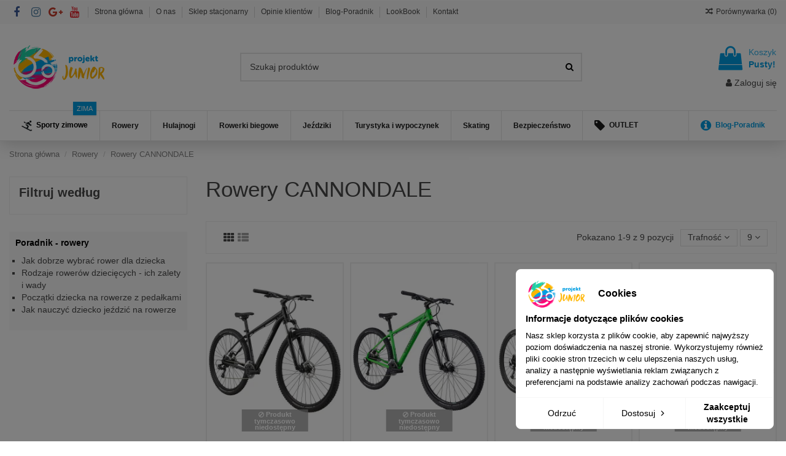

--- FILE ---
content_type: text/html; charset=utf-8
request_url: https://www.projektjunior.pl/rowery/rowery-cannondale/
body_size: 40721
content:
<!doctype html>
<html lang="pl">

<head>
    
         
  <meta charset="utf-8">


  <meta http-equiv="x-ua-compatible" content="ie=edge">



  


  
  



  <title>Rowery CANNONDALE - sklep sportowy dla dzieci Kraków - Projekt Junior</title>
  
    <script data-keepinline="true">
    let x13eucookies_consents = [];
</script>
<script data-keepinline="true">
    const X13EUCOOKIES_RELOAD_PAGE = 1;
    const X13EUCOOKIES_PROPERTY_NAME = "_x13eucookie";
    const X13EUCOOKIES_AJAX_URL = "https://www.projektjunior.pl/module/x13eucookies/ajax";
    const X13EUCOOKIES_DAYS_EXPIRES = 365;
    const X13EUCOOKIES_LAYOUT = "cloud";
    const X13EUCOOKIES_SHOW_EFFECT = 'slide';
    const X13EUCOOKIES_BLOCK_IFRAMES = false;
    const X13EUCOOKIES_CONSENTS_GROUPS = {"gtm":{"consents":{"1":"functionality_storage,security_storage","2":"analytics_storage","3":"ad_storage,ad_personalization,ad_user_data","4":"personalization_storage"},"events":{"1":"x13eucookies_consent_accepted_nessesary","2":"x13eucookies_consent_accepted_statistical","3":"x13eucookies_consent_accepted_marketing","4":"x13eucookies_consent_accepted_preference"}},"microsoft":{"consents":[],"events":[]}};
    const X13EUCOOKIES_MARKETING_COOKIES_ID = 3;
    const X13EUCOOKIES_MOVE_MODAL_BEFORE_BODY = 0;
</script>

    <script data-keepinline="true">
        window.dataLayer = window.dataLayer || [];

        function gtag() {
            window.dataLayer.push(arguments);
        }
                gtag('consent', 'default', {
            'ad_storage': 'denied',
            'analytics_storage': 'denied',
            'functionality_storage': 'granted',
            'personalization_storage': 'denied',
            'security_storage': 'granted',
            'ad_personalization': 'denied',
            'ad_user_data': 'denied',
            'wait_for_update': 0
        });
        gtag('set', 'url_passthrough', false);
        gtag('set', 'ads_data_redaction', false);

        // Get consents asynchronously
        
        const cookies = document.cookie
            .split(";")
            .map((cookie) => cookie.split("="))
            .reduce((acc, [key, value]) => ({ ...acc, [key.trim()]: value }), {});
        const cookie = cookies[X13EUCOOKIES_PROPERTY_NAME] ?? "{}";

        if (cookie != "{}") {
            const cookieJson = JSON.parse(cookie);
            let consents = {};
            let events = [];

            for ([key, value] of Object.entries(X13EUCOOKIES_CONSENTS_GROUPS.gtm.consents)) {
                const tempConsents = value.split(",").map((consent) => {
                    const access = cookieJson[key] ? "granted" : "denied";

                    if (cookieJson[key]) {
                        events = [...events, X13EUCOOKIES_CONSENTS_GROUPS.gtm.events[key]];
                    }

                    consents = {...consents, [consent.trim()]: access};
                });
            }

            const uniqueEvents = [...new Set(events)];

            if (window.gtag) {
                gtag("consent", "update", consents);
                dataLayer.push({ event: "x13eucookies_consent_update" });

                uniqueEvents.forEach((eventName) => {
                    dataLayer.push({ event: eventName });
                })
            }
        }
        
        </script>


  
  
    <script data-keepinline="true">
    let x13eucookies_consents = [];
</script>
<script data-keepinline="true">
    const X13EUCOOKIES_RELOAD_PAGE = 1;
    const X13EUCOOKIES_PROPERTY_NAME = "_x13eucookie";
    const X13EUCOOKIES_AJAX_URL = "https://www.projektjunior.pl/module/x13eucookies/ajax";
    const X13EUCOOKIES_DAYS_EXPIRES = 365;
    const X13EUCOOKIES_LAYOUT = "cloud";
    const X13EUCOOKIES_SHOW_EFFECT = 'slide';
    const X13EUCOOKIES_BLOCK_IFRAMES = false;
    const X13EUCOOKIES_CONSENTS_GROUPS = {"gtm":{"consents":{"1":"functionality_storage,security_storage","2":"analytics_storage","3":"ad_storage,ad_personalization,ad_user_data","4":"personalization_storage"},"events":{"1":"x13eucookies_consent_accepted_nessesary","2":"x13eucookies_consent_accepted_statistical","3":"x13eucookies_consent_accepted_marketing","4":"x13eucookies_consent_accepted_preference"}},"microsoft":{"consents":[],"events":[]}};
    const X13EUCOOKIES_MARKETING_COOKIES_ID = 3;
    const X13EUCOOKIES_MOVE_MODAL_BEFORE_BODY = 0;
</script>

    <script data-keepinline="true">
        window.dataLayer = window.dataLayer || [];

        function gtag() {
            window.dataLayer.push(arguments);
        }
                gtag('consent', 'default', {
            'ad_storage': 'denied',
            'analytics_storage': 'denied',
            'functionality_storage': 'granted',
            'personalization_storage': 'denied',
            'security_storage': 'granted',
            'ad_personalization': 'denied',
            'ad_user_data': 'denied',
            'wait_for_update': 0
        });
        gtag('set', 'url_passthrough', false);
        gtag('set', 'ads_data_redaction', false);

        // Get consents asynchronously
        
        const cookies = document.cookie
            .split(";")
            .map((cookie) => cookie.split("="))
            .reduce((acc, [key, value]) => ({ ...acc, [key.trim()]: value }), {});
        const cookie = cookies[X13EUCOOKIES_PROPERTY_NAME] ?? "{}";

        if (cookie != "{}") {
            const cookieJson = JSON.parse(cookie);
            let consents = {};
            let events = [];

            for ([key, value] of Object.entries(X13EUCOOKIES_CONSENTS_GROUPS.gtm.consents)) {
                const tempConsents = value.split(",").map((consent) => {
                    const access = cookieJson[key] ? "granted" : "denied";

                    if (cookieJson[key]) {
                        events = [...events, X13EUCOOKIES_CONSENTS_GROUPS.gtm.events[key]];
                    }

                    consents = {...consents, [consent.trim()]: access};
                });
            }

            const uniqueEvents = [...new Set(events)];

            if (window.gtag) {
                gtag("consent", "update", consents);
                dataLayer.push({ event: "x13eucookies_consent_update" });

                uniqueEvents.forEach((eventName) => {
                    dataLayer.push({ event: eventName });
                })
            }
        }
        
        </script>


  
  <meta name="description" content="Rowery dziecięce CANNONDALE">
  <meta name="keywords" content="">
    
      <link rel="canonical" href="https://www.projektjunior.pl/rowery/rowery-cannondale/">
    

  
      

  
    <script type="application/ld+json">
  {
    "@context": "https://schema.org",
    "@id": "#store-organization",
    "@type": "Organization",
    "name" : "Projekt Junior",
    "url" : "https://www.projektjunior.pl/",
  
      "logo": {
        "@type": "ImageObject",
        "url":"https://www.projektjunior.pl/img/projekt-junior-logo-1621963162.jpg"
      }
      }
</script>

<script type="application/ld+json">
  {
    "@context": "https://schema.org",
    "@type": "WebPage",
    "isPartOf": {
      "@type": "WebSite",
      "url":  "https://www.projektjunior.pl/",
      "name": "Projekt Junior"
    },
    "name": "Rowery CANNONDALE",
    "url":  "https://www.projektjunior.pl/rowery/rowery-cannondale/"
  }
</script>


  <script type="application/ld+json">
    {
      "@context": "https://schema.org",
      "@type": "BreadcrumbList",
      "itemListElement": [
                  {
            "@type": "ListItem",
            "position": 1,
            "name": "Strona główna",
            "item": "https://www.projektjunior.pl/"
          },              {
            "@type": "ListItem",
            "position": 2,
            "name": "Rowery",
            "item": "https://www.projektjunior.pl/rowery/"
          },              {
            "@type": "ListItem",
            "position": 3,
            "name": "Rowery CANNONDALE",
            "item": "https://www.projektjunior.pl/rowery/rowery-cannondale/"
          }          ]
    }
  </script>


  

  
    <script type="application/ld+json">
  {
    "@context": "https://schema.org",
    "@type": "ItemList",
    "itemListElement": [
            {
        "@type": "ListItem",
        "position": 1,
        "name": "Rower Cannondale TRAIL 8 29&quot; M Grey",
        "url": "https://www.projektjunior.pl/rowery-cannondale/rower-cannondale-29-8-trail-grey-black.html"
      },          {
        "@type": "ListItem",
        "position": 2,
        "name": "Rower Cannondale TRAIL 7 29&quot; M Green",
        "url": "https://www.projektjunior.pl/rowery-cannondale/rower-cannondale-trail-7-29-m-green.html"
      },          {
        "@type": "ListItem",
        "position": 3,
        "name": "Rower Cannondale TRAIL 7 29&quot; M Black",
        "url": "https://www.projektjunior.pl/rowery-cannondale/rower-cannondale-trail-7-29-m-black.html"
      },          {
        "@type": "ListItem",
        "position": 4,
        "name": "Rower Cannondale TRAIL 8 27,5&quot; XS / S Yellow",
        "url": "https://www.projektjunior.pl/rowery-cannondale/rower-cannondale-trail-8-275-xs-s-yellow.html"
      },          {
        "@type": "ListItem",
        "position": 5,
        "name": "Rower górski Cannondale TRAIL 5 XS / S (27.5&quot;) Rally Red",
        "url": "https://www.projektjunior.pl/rowery-cannondale/rower-cannondale-trail-5-275-xs-s-rally-red.html"
      },          {
        "@type": "ListItem",
        "position": 6,
        "name": "Rower górski Cannondale TRAIL 5 M (29&quot;) Graphite",
        "url": "https://www.projektjunior.pl/rowery-cannondale/rower-cannondale-trail-5-29-m-graphite.html"
      },          {
        "@type": "ListItem",
        "position": 7,
        "name": "Rower górski Cannondale TRAIL 5 XS / S (27.5&quot;) Graphite",
        "url": "https://www.projektjunior.pl/rowery-cannondale/rower-cannondale-trail-5-275-xs-s-graphite.html"
      },          {
        "@type": "ListItem",
        "position": 8,
        "name": "Rower górski Cannondale TRAIL 5 XS / S (27.5&quot;) Mango",
        "url": "https://www.projektjunior.pl/rowery-cannondale/rower-cannondale-trail-5-275-xs-s-mango.html"
      },          {
        "@type": "ListItem",
        "position": 9,
        "name": "Rower górski Cannondale TRAIL 5 Women&#039;s XS / S (27.5&quot;) Gray/Lavender",
        "url": "https://www.projektjunior.pl/rowery-cannondale/rower-gorski-cannondale-trail-5-women-s-xs-s-275-gray-lavender.html"
      }        ]
  }
</script>


  
    
  



    <meta property="og:title" content="Rowery CANNONDALE"/>
    <meta property="og:url" content="https://www.projektjunior.pl/rowery/rowery-cannondale/"/>
    <meta property="og:site_name" content="Projekt Junior"/>
    <meta property="og:description" content="Rowery dziecięce CANNONDALE">
    <meta property="og:type" content="website">


              
          <meta property="og:image" content="https://www.projektjunior.pl/img/projekt-junior-logo-1621963162.jpg" />
    
      





      <meta name="viewport" content="initial-scale=1,user-scalable=no,maximum-scale=1,width=device-width">
  




  <link rel="icon" type="image/vnd.microsoft.icon" href="https://www.projektjunior.pl/img/favicon.ico?1621963162">
  <link rel="shortcut icon" type="image/x-icon" href="https://www.projektjunior.pl/img/favicon.ico?1621963162">
    




    <link rel="stylesheet" href="https://www.projektjunior.pl/themes/projektjunior/assets/cache/theme-3e5c456480.css" type="text/css" media="all">

  <link href="https://fonts.googleapis.com/icon?family=Material+Icons" rel="stylesheet">



<link rel="preload" as="font"
      href="/themes/projektjunior/assets/css/font-awesome/fonts/fontawesome-webfont.woff?v=4.7.0"
      type="font/woff" crossorigin="anonymous">
<link rel="preload" as="font"
      href="/themes/projektjunior/assets/css/font-awesome/fonts/fontawesome-webfont.woff2?v=4.7.0"
      type="font/woff2" crossorigin="anonymous">


<link  rel="preload stylesheet"  as="style" href="/themes/projektjunior/assets/css/font-awesome/css/font-awesome-preload.css"
       type="text/css" crossorigin="anonymous">





    <script src="https://challenges.cloudflare.com/turnstile/v0/api.js" async></script>


  <script>
        var af_ajax = {"path":"https:\/\/www.projektjunior.pl\/module\/amazzingfilter\/ajax?ajax=1","token":"adc6af08797e030fb1c04a6a074b8bda"};
        var af_classes = {"load_font":"1","icon-filter":"fa fa-sliders","u-times":"u-times","icon-eraser":"icon-eraser","icon-lock":"icon-lock","icon-unlock-alt":"icon-unlock-alt","icon-minus":"icon-minus","icon-plus":"icon-plus","icon-check":"icon-check","icon-save":"icon-save","js-product-miniature":"js-product-miniature","pagination":"pagination"};
        var af_ids = {"main":"main"};
        var af_is_modern = 1;
        var af_param_names = {"p":"page","n":"resultsPerPage"};
        var af_product_count_text = "Pokazywanie 1 - 9 z 9 element\u00f3w";
        var af_product_list_class = "af-product-list";
        var af_sep = {"all":{"dec":".","tho":"","range":" - ","replacements":[]},"url":{"dec":".","tho":"","range":"-","replacements":[]}};
        var defaultAgreements = [];
        var elementorFrontendConfig = {"isEditMode":"","stretchedSectionContainer":"","instagramToken":false,"is_rtl":false,"ajax_csfr_token_url":"https:\/\/www.projektjunior.pl\/module\/iqitelementor\/Actions?process=handleCsfrToken&ajax=1"};
        var iqitTheme = {"rm_sticky":"down","rm_breakpoint":0,"op_preloader":"0","cart_style":"floating","cart_confirmation":"open","h_layout":"1","f_fixed":"","f_layout":"2","h_absolute":"0","h_sticky":"header","hw_width":"inherit","mm_content":"accordion","hm_submenu_width":"default","h_search_type":"full","pl_lazyload":true,"pl_infinity":false,"pl_rollover":false,"pl_crsl_autoplay":true,"pl_slider_ld":7,"pl_slider_d":4,"pl_slider_t":2,"pl_slider_p":2,"pp_thumbs":"bottom","pp_zoom":"modalzoom","pp_image_layout":"carousel","pp_tabs":"section","pl_grid_qty":true};
        var iqitcompare = {"nbProducts":0};
        var iqitextendedproduct = {"speed":"70","hook":"modal"};
        var iqitmegamenu = {"sticky":"false","containerSelector":"#wrapper > .container"};
        var iqitreviews = [];
        var iqitwishlist = {"nbProducts":0};
        var load_more = true;
        var prestashop = {"cart":{"products":[],"totals":{"total":{"type":"total","label":"Razem","amount":0,"value":"0,00\u00a0z\u0142"},"total_including_tax":{"type":"total","label":"Suma (brutto)","amount":0,"value":"0,00\u00a0z\u0142"},"total_excluding_tax":{"type":"total","label":"Suma (netto)","amount":0,"value":"0,00\u00a0z\u0142"}},"subtotals":{"products":{"type":"products","label":"Produkty","amount":0,"value":"0,00\u00a0z\u0142"},"discounts":null,"shipping":{"type":"shipping","label":"Wysy\u0142ka","amount":0,"value":"0,00 z\u0142"},"tax":{"type":"tax","label":"VAT (wliczony)","amount":0,"value":"0,00\u00a0z\u0142"}},"products_count":0,"summary_string":"0 sztuk","vouchers":{"allowed":1,"added":[]},"discounts":[],"minimalPurchase":0,"minimalPurchaseRequired":""},"currency":{"id":1,"name":"Z\u0142oty polski","iso_code":"PLN","iso_code_num":"985","sign":"z\u0142"},"customer":{"lastname":null,"firstname":null,"email":null,"birthday":null,"newsletter":null,"newsletter_date_add":null,"optin":null,"website":null,"company":null,"siret":null,"ape":null,"is_logged":false,"gender":{"type":null,"name":null},"addresses":[]},"language":{"name":"Polski (Polish)","iso_code":"pl","locale":"pl-PL","language_code":"pl","is_rtl":"0","date_format_lite":"Y-m-d","date_format_full":"Y-m-d H:i:s","id":1},"page":{"title":"","canonical":"https:\/\/www.projektjunior.pl\/rowery\/rowery-cannondale\/","meta":{"title":"Rowery CANNONDALE","description":"Rowery dzieci\u0119ce CANNONDALE","keywords":"","robots":"index"},"page_name":"category","body_classes":{"lang-pl":true,"lang-rtl":false,"country-PL":true,"currency-PLN":true,"layout-left-column":true,"page-category":true,"tax-display-enabled":true,"category-id-141":true,"category-Rowery CANNONDALE":true,"category-id-parent-54":true,"category-depth-level-3":true},"admin_notifications":[]},"shop":{"name":"Projekt Junior","logo":"https:\/\/www.projektjunior.pl\/img\/projekt-junior-logo-1621963162.jpg","stores_icon":"https:\/\/www.projektjunior.pl\/img\/logo_stores.png","favicon":"https:\/\/www.projektjunior.pl\/img\/favicon.ico"},"urls":{"base_url":"https:\/\/www.projektjunior.pl\/","current_url":"https:\/\/www.projektjunior.pl\/rowery\/rowery-cannondale\/","shop_domain_url":"https:\/\/www.projektjunior.pl","img_ps_url":"https:\/\/www.projektjunior.pl\/img\/","img_cat_url":"https:\/\/www.projektjunior.pl\/img\/c\/","img_lang_url":"https:\/\/www.projektjunior.pl\/img\/l\/","img_prod_url":"https:\/\/www.projektjunior.pl\/img\/p\/","img_manu_url":"https:\/\/www.projektjunior.pl\/img\/m\/","img_sup_url":"https:\/\/www.projektjunior.pl\/img\/su\/","img_ship_url":"https:\/\/www.projektjunior.pl\/img\/s\/","img_store_url":"https:\/\/www.projektjunior.pl\/img\/st\/","img_col_url":"https:\/\/www.projektjunior.pl\/img\/co\/","img_url":"https:\/\/www.projektjunior.pl\/themes\/projektjunior\/assets\/img\/","css_url":"https:\/\/www.projektjunior.pl\/themes\/projektjunior\/assets\/css\/","js_url":"https:\/\/www.projektjunior.pl\/themes\/projektjunior\/assets\/js\/","pic_url":"https:\/\/www.projektjunior.pl\/upload\/","pages":{"address":"https:\/\/www.projektjunior.pl\/adres","addresses":"https:\/\/www.projektjunior.pl\/adresy","authentication":"https:\/\/www.projektjunior.pl\/logowanie","cart":"https:\/\/www.projektjunior.pl\/koszyk","category":"https:\/\/www.projektjunior.pl\/index.php?controller=category","cms":"https:\/\/www.projektjunior.pl\/index.php?controller=cms","contact":"https:\/\/www.projektjunior.pl\/kontakt","discount":"https:\/\/www.projektjunior.pl\/karta-stalego-klienta","guest_tracking":"https:\/\/www.projektjunior.pl\/sledzenie-zamowien-gosci","history":"https:\/\/www.projektjunior.pl\/historia-zamowien","identity":"https:\/\/www.projektjunior.pl\/dane-osobiste","index":"https:\/\/www.projektjunior.pl\/","my_account":"https:\/\/www.projektjunior.pl\/moje-konto","order_confirmation":"https:\/\/www.projektjunior.pl\/potwierdzenie-zamowienia","order_detail":"https:\/\/www.projektjunior.pl\/index.php?controller=order-detail","order_follow":"https:\/\/www.projektjunior.pl\/sledzenie-zamowienia","order":"https:\/\/www.projektjunior.pl\/zamowienie","order_return":"https:\/\/www.projektjunior.pl\/index.php?controller=order-return","order_slip":"https:\/\/www.projektjunior.pl\/potwierdzenie-zwrotu","pagenotfound":"https:\/\/www.projektjunior.pl\/nie-znaleziono-strony","password":"https:\/\/www.projektjunior.pl\/odzyskiwanie-hasla","pdf_invoice":"https:\/\/www.projektjunior.pl\/index.php?controller=pdf-invoice","pdf_order_return":"https:\/\/www.projektjunior.pl\/index.php?controller=pdf-order-return","pdf_order_slip":"https:\/\/www.projektjunior.pl\/index.php?controller=pdf-order-slip","prices_drop":"https:\/\/www.projektjunior.pl\/promocje","product":"https:\/\/www.projektjunior.pl\/index.php?controller=product","search":"https:\/\/www.projektjunior.pl\/szukaj","sitemap":"https:\/\/www.projektjunior.pl\/mapa-strony","stores":"https:\/\/www.projektjunior.pl\/nasze-sklepy","supplier":"https:\/\/www.projektjunior.pl\/dostawcy","register":"https:\/\/www.projektjunior.pl\/logowanie?create_account=1","order_login":"https:\/\/www.projektjunior.pl\/zamowienie?login=1"},"alternative_langs":[],"theme_assets":"\/themes\/projektjunior\/assets\/","actions":{"logout":"https:\/\/www.projektjunior.pl\/?mylogout="},"no_picture_image":{"bySize":{"small_default":{"url":"https:\/\/www.projektjunior.pl\/img\/p\/pl-default-small_default.jpg","width":98,"height":127},"cart_default":{"url":"https:\/\/www.projektjunior.pl\/img\/p\/pl-default-cart_default.jpg","width":125,"height":162},"home_default":{"url":"https:\/\/www.projektjunior.pl\/img\/p\/pl-default-home_default.jpg","width":236,"height":305},"large_default":{"url":"https:\/\/www.projektjunior.pl\/img\/p\/pl-default-large_default.jpg","width":381,"height":492},"medium_default":{"url":"https:\/\/www.projektjunior.pl\/img\/p\/pl-default-medium_default.jpg","width":452,"height":584},"thickbox_default":{"url":"https:\/\/www.projektjunior.pl\/img\/p\/pl-default-thickbox_default.jpg","width":1000,"height":1000}},"small":{"url":"https:\/\/www.projektjunior.pl\/img\/p\/pl-default-small_default.jpg","width":98,"height":127},"medium":{"url":"https:\/\/www.projektjunior.pl\/img\/p\/pl-default-large_default.jpg","width":381,"height":492},"large":{"url":"https:\/\/www.projektjunior.pl\/img\/p\/pl-default-thickbox_default.jpg","width":1000,"height":1000},"legend":""}},"configuration":{"display_taxes_label":true,"display_prices_tax_incl":true,"is_catalog":false,"show_prices":true,"opt_in":{"partner":false},"quantity_discount":{"type":"price","label":"Cena jednostkowa"},"voucher_enabled":1,"return_enabled":0},"field_required":[],"breadcrumb":{"links":[{"title":"Strona g\u0142\u00f3wna","url":"https:\/\/www.projektjunior.pl\/"},{"title":"Rowery","url":"https:\/\/www.projektjunior.pl\/rowery\/"},{"title":"Rowery CANNONDALE","url":"https:\/\/www.projektjunior.pl\/rowery\/rowery-cannondale\/"}],"count":3},"link":{"protocol_link":"https:\/\/","protocol_content":"https:\/\/"},"time":1769622339,"static_token":"2964ba315d42a834d702cabcbead41af","token":"deeb1d0b7a9bdba591652ce3f12cc9c4","debug":false};
        var pshow_loaded_module_pshowconversion = "PShow Conversion";
        var show_load_more_btn = false;
        var x13webp_ajax_convert_url = "https:\/\/www.projektjunior.pl\/module\/x13webp\/ajax?ajax=1&convertImages=1";
      </script>



      <!-- PShowConversion -->
    <script>
        window.dataLayer = window.dataLayer || [];

        function gtag() {
            window.dataLayer.push(arguments);
        }

        
        window.pshow_ga4TrackingId = 'G-B58DR3JT82';
        window.pshow_gadsTrackingId = '';
        window.pshow_goptimizeTrackingId = '';
        window.pshow_gtmTrackingId = 'GTM-';
        window.pshow_dataLayerSendPurchaseToGA4 = 1;

                window.pshow_isMeasurementProtocolEnabled = false;
        
        
        const userId = '';
        const debugMode = 1;
                const emailHash = '';
    </script>
    
                <script
                src="https://www.googletagmanager.com/gtag/js?id=G-B58DR3JT82"
                async
        ></script>
        <script>
            

            gtag('js', new Date());

            let conf = {};
            if (typeof userId !== 'undefined' && userId) {
                conf.user_id = userId;
            }
            if (window.pshow_goptimizeTrackingId) {
                conf.optimize_id = window.pshow_goptimizeTrackingId;
            }
            if (typeof debugMode !== 'undefined' && debugMode) {
                conf.debug_mode = true;
            }

            if (emailHash) {
                gtag('set', 'user_data', {
                    "sha256_email_address": emailHash
                });
            }

            if (window.pshow_ga4TrackingId) {
                gtag('config', window.pshow_ga4TrackingId);
            }

            if (window.pshow_gadsTrackingId) {
                gtag(
                    'config',
                    window.pshow_gadsTrackingId,
                    {'allow_enhanced_conversions': true}
                );
            }

            if (window.pshow_ga4TrackingId) {
                gtag('get', window.pshow_ga4TrackingId, 'client_id', (clientId) => {
                    const expireInDays = 3;
                    let date = new Date();
                    date.setTime(date.getTime() + (expireInDays * 24 * 60 * 60 * 1000));
                    document.cookie = "pshowgacid=" + clientId + "; expires=" + date.toUTCString() + "; path=/";
                })

                gtag('get', window.pshow_ga4TrackingId, 'session_id', (sessionId) => {
                    const expireInDays = 3;
                    let date = new Date();
                    date.setTime(date.getTime() + (expireInDays * 24 * 60 * 60 * 1000));
                    document.cookie = "pshowgasid=" + sessionId + "; expires=" + date.toUTCString() + "; path=/";
                })
            }

            
        </script>
        
    
                
        <script>(function (w, d, s, l, i) {
                w[l] = w[l] || [];
                w[l].push({'gtm.start': new Date().getTime(), event: 'gtm.js'});
                var f = d.getElementsByTagName(s)[0];
                var j = d.createElement(s), dl = l != 'dataLayer' ? '&l=' + l : '';
                j.async = true;
                j.src = 'https://www.googletagmanager.com/gtm.js?id=' + i + dl;
                f.parentNode.insertBefore(j, f);
            })(window, document, 'script', 'dataLayer', 'GTM-');</script>
    
                <script>

        document.addEventListener('DOMContentLoaded', () => {

            let waitingForPShowConversionLib = setInterval(() => {

                if (typeof PShowConversionJS === 'undefined' ||
                    typeof PShowConversionJS.dataLayer === 'undefined' ||
                    typeof PShowConversionJS.dataLayer.initMeasuring === 'undefined') {
                    return;
                }
                clearInterval(waitingForPShowConversionLib);

                PShowConversionJS.dataLayer.active = 1;
                PShowConversionJS.dataLayer.eventNamePrefix = '';
                PShowConversionJS.dataLayer.debug = 1;
                PShowConversionJS.dataLayer.ps_products_per_page = 500;
                PShowConversionJS.dataLayer.controller = 'category';

                
                PShowConversionJS.dataLayer.initMeasuring();

            }, 100);

        });

    </script>
    <!-- End of PShowConversion -->

<style>
		</style>


	<script>
		var ilmTabFullWidth = '2';
		var ilmTabType = '1';
	</script>
<style>
  :root {
    --x13gpsr-color-link: #24b9d7;
    --x13gpsr-color-tab: #24b9d7;
  }
</style><style>
    #x13eucookies.x13eucookies__backdrop,
    #x13eucookies .x13eucookies-mask::after {
    background: rgba(0,0,0,0.5);
    }

            body.x13eucookies-block {
        overflow: hidden !important;

        }
    
            #x13eucookies .x13eucookies__box:not(.x13eucookies__box--cloud-full),
        #x13eucookies .x13eucookies__btn,
        #x13eucookies .x13eucookies__cloud {
        border-radius: 8px !important;
        }
    
    #x13eucookies .x13eucookies__btn--accept-all {
    color: #ffffff;
    background-color: #24B9D7;
    border: 1px solid #24B9D7;
    }

    #x13eucookies .x13eucookies__btn--accept-all svg * {
    fill: #ffffff;
    }

    #x13eucookies .x13eucookies__btn--accept-all:active,
    #x13eucookies .x13eucookies__btn--accept-all:hover {
    color: #ffffff;
    background-color: #20a3bd;
    border: 1px solid #20a3bd;
    }

    #x13eucookies .x13eucookies__btn--accept-all:active svg *,
    #x13eucookies .x13eucookies__btn--accept-all:hover svg * {
    fill: #ffffff;
    }

    #x13eucookies .x13eucookies__btn--accept-selected {
    color: #000000;
    background-color: #ffffff;
    border: 1px solid #24B9D7;
    }

    #x13eucookies .x13eucookies__btn--accept-selected svg * {
    fill: #000000;
    }

    #x13eucookies .x13eucookies__btn--accept-selected:active,
    #x13eucookies .x13eucookies__btn--accept-selected:hover {
    color: #ffffff;
    background-color: #24B9D7;
    border: 1px solid #24B9D7;
    }

    #x13eucookies .x13eucookies__btn--accept-selected:active svg *,
    #x13eucookies .x13eucookies__btn--accept-selected:hover svg * {
    fill: #ffffff;
    }

    #x13eucookies .x13eucookies__btn--deny,
    #x13eucookies .x13eucookies__btn--settings {
    color: #000000;
    background-color: #ffffff;
    border: 1px solid #24B9D7;
    }

    #x13eucookies .x13eucookies__btn--deny svg *,
    #x13eucookies .x13eucookies__btn--settings svg * {
    fill: #000000;
    }

    #x13eucookies .x13eucookies__btn--deny:active,
    #x13eucookies .x13eucookies__btn--settings:active,
    #x13eucookies .x13eucookies__btn--deny:hover,
    #x13eucookies .x13eucookies__btn--settings:hover {
    color: #ffffff;
    background-color: #24B9D7;
    border: 1px solid #24B9D7;
    }

    #x13eucookies .x13eucookies__btn--deny:active svg *,
    #x13eucookies .x13eucookies__btn--settings:active svg *,
    #x13eucookies .x13eucookies__btn--deny:hover svg *,
    #x13eucookies .x13eucookies__btn--settings:hover svg * {
    fill: #ffffff;
    }

    #x13eucookies .x13eucookies__description,
    #x13eucookies .x13eucookies__description p,
    #x13eucookies .x13eucookies__description .x13eucookies__link,
    #x13eucookies .x13eucookies__table,
    #x13eucookies .x13eucookies__table * {
    line-height: 1.5em;
    font-size: 13px !important;
    }

    #x13eucookies .x13eucookies__nav-link.active {
        border-bottom-color: #24b9d7 !important;
    }

            #x13eucookies .x13eucookies__toggle-item {
        background-color: #b3c7cd;
        border: 1px solid #b3c7cd;
        }

        #x13eucookies .x13eucookies__toggle-item .x13eucookies__check,
        #x13eucookies .x13eucookies__toggle input:checked+.x13eucookies__toggle-item .x13eucookies__check {
        background-color: #fff;
        }

        #x13eucookies .x13eucookies__toggle-item .x13eucookies__check svg *,
        #x13eucookies .x13eucookies__toggle input:checked+.x13eucookies__toggle-item .x13eucookies__check svg * {
        fill: #000;
        }

        #x13eucookies .x13eucookies__toggle input:checked+.x13eucookies__toggle-item {
        background-color: #000000;
        border: 1px solid #000000;
        }
    
            @media (max-width: 767.98px) {
        #x13eucookies-icon {
        display: none;
        }
        }
    
    
</style>
    <script>
        var prefix = '';
        var sufix = '';

        function getURLParameter(url, name) {
            return (RegExp(name + '=' + '(.+?)(&|$)').exec(url) || [, null])[1];
        }

        !function (f, b, e, v, n, t, s) {
            if (f.fbq) return;
            n = f.fbq = function () {
                n.callMethod ?
                    n.callMethod.apply(n, arguments) : n.queue.push(arguments)
            };
            if (!f._fbq) f._fbq = n;
            n.push = n;
            n.loaded = !0;
            n.version = '2.0';
            n.queue = [];
            t = b.createElement(e);
            t.async = !0;
            t.src = v;
            s = b.getElementsByTagName(e)[0];
            s.parentNode.insertBefore(t, s)
        }(window,
            document, 'script', 'https://connect.facebook.net/en_US/fbevents.js');
        
                fbq('init', '1112322002140787');
        
                fbq('track', "PageView");
        
        
        
                        
                                                
                document.addEventListener("DOMContentLoaded", function (event) {
            $('#wishlist_button_nopop').click(function () {
                fbq('track', 'AddToWishlist');
            });
        });
        
                        
                                                
            function reinitaddtocart() {
                                                                }

            document.addEventListener("DOMContentLoaded", function (event) {
                reinitaddtocart();
            });
                
    </script>

<style type="text/css">.af_pl_wrapper .pagination{display:none;}@media(max-width:767px){#amazzing_filter{position:fixed;opacity:0;}}</style>  
    <!-- Google Tag Manager -->
    <script>(function(w,d,s,l,i){w[l]=w[l]||[];w[l].push({'gtm.start':
    new Date().getTime(),event:'gtm.js'});var f=d.getElementsByTagName(s)[0],
    j=d.createElement(s),dl=l!='dataLayer'?'&l='+l:'';j.async=true;j.src=
    'https://www.googletagmanager.com/gtm.js?id='+i+dl;f.parentNode.insertBefore(j,f);
    })(window,document,'script','dataLayer','GTM-57P5LZX');</script>
    <!-- End Google Tag Manager -->
    



    
      
     <!-- Hotjar Tracking Code for https://www.projektjunior.pl/ -->
<script>
    (function(h,o,t,j,a,r){
        h.hj=h.hj||function(){(h.hj.q=h.hj.q||[]).push(arguments)};
        h._hjSettings={hjid:2238703,hjsv:6};
        a=o.getElementsByTagName('head')[0];
        r=o.createElement('script');r.async=1;
        r.src=t+h._hjSettings.hjid+j+h._hjSettings.hjsv;
        a.appendChild(r);
    })(window,document,'https://static.hotjar.com/c/hotjar-','.js?sv=');
</script> </head>

    <body id="category" class="lang-pl country-pl currency-pln layout-left-column page-category tax-display-enabled category-id-141 category-rowery-cannondale category-id-parent-54 category-depth-level-3 body-desktop-header-style-w-1       customer-not-logged"><noscript><iframe src="https://www.googletagmanager.com/ns.html?id=GTM-" height="0" width="0" style="display:none;visibility:hidden"></iframe></noscript>


    




      
  <!-- Google Tag Manager (noscript) -->
  <noscript><iframe src="https://www.googletagmanager.com/ns.html?id=GTM-57P5LZX"
  height="0" width="0" style="display:none;visibility:hidden"></iframe></noscript>
  <!-- End Google Tag Manager (noscript) -->
  



<main id="main-page-content"  >
    
            

    <header id="header" class="desktop-header-style-w-1">
        
             
    <div class="header-banner">
        
    </div>




            <nav class="header-nav">
            <div class="container">
            
                    <div class="row justify-content-between">
                        <div class="col col-lg-9 col-md-12 col-xs-12 left-nav">
                             <div class="d-inline-block">
                                
 
  <ul class="social-links _topbar" itemscope itemtype="https://schema.org/Organization" itemid="#store-organization">
    <li class="facebook"><a itemprop="sameAs" href="https://www.facebook.com/projektjuniorkrakow/" target="_blank" rel="nofollow"><i class="fa fa-facebook fa-fw" aria-hidden="true"></i></a></li>        <li class="instagram"><a itemprop="sameAs" href="https://www.instagram.com/projektjunior/" target="_blank" rel="nofollow"><i class="fa fa-instagram fa-fw" aria-hidden="true"></i></a></li>    <li class="google"><a itemprop="sameAs" href="https://g.page/projektjunior" target="_blank" rel="nofollow"><i class="fa fa-google-plus fa-fw" aria-hidden="true"></i></a></li>        <li class="youtube"><a href="https://www.youtube.com/channel/UCGiyxtIsOXac0-6TcEYvExA/videos" target="_blank" rel="nofollow"><i class="fa fa-youtube fa-fw" aria-hidden="true"></i></a></li>          </ul>
 
 </div> 
                                                                    <div class="block-iqitlinksmanager block-iqitlinksmanager-2 block-links-inline d-inline-block">
            <ul>
                                                            <li>
                            <a
                                    href="/"
                                                                                                    >
                                Strona główna
                            </a>
                        </li>
                                                                                <li>
                            <a
                                    href="/o-nas.html"
                                                                                                    >
                                O nas
                            </a>
                        </li>
                                                                                <li>
                            <a
                                    href="/sklep-stacjonarny-w-krakowie.html"
                                                                                                    >
                                Sklep stacjonarny
                            </a>
                        </li>
                                                                                <li>
                            <a
                                    href="/opinie-projekt-junior"
                                                                                                    >
                                Opinie klientów
                            </a>
                        </li>
                                                                                <li>
                            <a
                                    href="/blog"
                                                                                                    >
                                Blog-Poradnik
                            </a>
                        </li>
                                                                                <li>
                            <a
                                    href="/blog/lookbook"
                                                                                                    >
                                LookBook
                            </a>
                        </li>
                                                                                <li>
                            <a
                                    href="/kontakt"
                                                                                                    >
                                Kontakt
                            </a>
                        </li>
                                                </ul>
        </div>
    
                        </div>
                                                <div class="col col-auto col-md right-nav text-right">
                            <div class="d-inline-block">
    <a href="https://www.projektjunior.pl/porownaj-produkty">
        <i class="fa fa-random fa-fw" aria-hidden="true"></i> <span>Porównywarka (<span
                    id="iqitcompare-nb"></span>)</span>
    </a>
</div>

                        </div>
                    </div>

                                    </div>
        </nav>
    



    <div id="desktop-header" class="gm desktop-header-style-1">
        
                    
<div class="header-top">
    <div id="desktop-header-container" class="container">
        <div class="row align-items-center">
                            <div class="col col-auto col-header-left">
                    <div id="desktop_logo">
                        
  <a href="https://www.projektjunior.pl/">
    <img class="logo img-fluid"
         src="https://www.projektjunior.pl/img/projekt-junior-logo-1621963162.jpg"
          srcset="/img/cms/logo_projektjunior_retina.png 2x"         alt="Projekt Junior"
         width="160"
         height="81"
    >
  </a>

                    </div>
                    
                </div>
                <div class="col col-header-center">
                                        <!-- Block search module TOP -->
<!-- Block search module TOP -->
<div id="search_widget" class="search-widget" data-search-controller-url="//www.projektjunior.pl/szukaj">
    <form method="get" action="//www.projektjunior.pl/szukaj">
        <input type="hidden" name="order" value="product.position.desc" />
        <input type="hidden" name="controller" value="search">
        <div class="input-group">
            <input type="text" name="s" value="" data-all-text="Pokaż wszystkie"
                   data-blog-text="Blog post"
                   data-product-text="Product"
                   data-brands-text="Marka"
                   autocomplete="off" autocorrect="off" autocapitalize="off" spellcheck="false"
                   placeholder="Szukaj produktów" class="form-control form-search-control" />
            <button type="submit" class="search-btn">
                <i class="fa fa-search"></i>
            </button>
        </div>
    </form>
</div>
<!-- /Block search module TOP -->

<!-- /Block search module TOP -->


                    
                </div>
                        <div class="col col-auto col-header-right text-right">
                                    
                                            <div id="ps-shoppingcart-wrapper">
    <div id="ps-shoppingcart"
         class="header-cart-default ps-shoppingcart dropdown">
         <div id="blockcart" class="blockcart cart-preview"
         data-refresh-url="//www.projektjunior.pl/module/ps_shoppingcart/ajax">
        <a id="cart-toogle" class="cart-toogle header-btn header-cart-btn" data-toggle="dropdown" data-display="static">
            <i class="fa fa-shopping-bag fa-fw icon" aria-hidden="true"><span class="cart-products-count-btn  d-none">0</span></i>
            <span class="info-wrapper">
            <span class="title">Koszyk</span>
            <span class="cart-toggle-details">
            <span class="text-faded cart-separator"> / </span>
                            Pusty!
                        </span>
            </span>
        </a>
        <div id="_desktop_blockcart-content" class="dropdown-menu-custom dropdown-menu">
    <div id="blockcart-content" class="blockcart-content" >
        <div class="cart-title">
            <span class="modal-title">Your cart</span>
            <button type="button" id="js-cart-close" class="close">
                <span>×</span>
            </button>
            <hr>
        </div>
                    <span class="no-items">W koszyku nie ma jeszcze produktów</span>
            </div>
</div> </div>




    </div>
</div>

                                        
                
                <div id="user_info">
            <a
                href="https://www.projektjunior.pl/moje-konto"
                title="Zaloguj się do swojego konta klienta"
                rel="nofollow"
        ><i class="fa fa-user" aria-hidden="true"></i>
            <span>Zaloguj się</span>
        </a>
    </div>


                
            </div>
            <div class="col-12">
                <div class="row">
                    
                </div>
            </div>
        </div>
    </div>
</div>
<div class="container iqit-megamenu-container"><div id="iqitmegamenu-wrapper" class="iqitmegamenu-wrapper iqitmegamenu-all">
	<div class="container container-iqitmegamenu">
		<div id="iqitmegamenu-horizontal" class="iqitmegamenu  clearfix" role="navigation">

						
			<nav id="cbp-hrmenu" class="cbp-hrmenu cbp-horizontal cbp-hrsub-narrow">
				<ul>
											<li id="cbp-hrmenu-tab-9"
							class="cbp-hrmenu-tab cbp-hrmenu-tab-9  cbp-has-submeu">
							<a href="https://www.projektjunior.pl/sprzet-zimowy/" class="nav-link" 
										>
										

										<span class="cbp-tab-title">
											 <img src="/img/cms/zima_icon.jpg" alt="Sporty zimowe"
													class="cbp-mainlink-iicon" />Sporty zimowe											<i class="fa fa-angle-down cbp-submenu-aindicator"></i></span>
										<span
												class="label cbp-legend cbp-legend-main"> ZIMA
										</span>									</a>
																			<div class="cbp-hrsub col-12">
											<div class="cbp-hrsub-inner">
												<div class="container iqitmegamenu-submenu-container">
													
																																													




<div class="row menu_row menu-element  first_rows menu-element-id-1">
                

                                                




    <div class="col-3 cbp-menu-column cbp-menu-element menu-element-id-2 ">
        <div class="cbp-menu-column-inner">
                        
                
                
                    
                                                    <div class="row cbp-categories-row">
                                                                    <span style="display: none;">[{&quot;title&quot;:&quot;Narty dla dzieci i m\u0142odzie\u017cy&quot;,&quot;href&quot;:&quot;https:\/\/www.projektjunior.pl\/sprzet-zimowy\/narty-dla-dzieci\/&quot;}]</span>
                                                                            <div class="col-12">
                                            <div class="cbp-category-link-w">
                                                <a href="https://www.projektjunior.pl/sprzet-zimowy/narty-dla-dzieci/" class="cbp-column-title nav-link cbp-category-title">Narty dla dzieci i młodzieży</a>
                                                                                                                                            </div>
                                        </div>
                                                                                                </div>
                                            
                
            

                                                




<div class="row menu_row menu-element  menu-element-id-23">
                

                                                




    <div class="col-12 cbp-menu-column cbp-menu-element menu-element-id-24 ">
        <div class="cbp-menu-column-inner">
                        
                
                
                    
                                                    <div class="row cbp-categories-row">
                                                                    <span style="display: none;">[{&quot;title&quot;:&quot;Kije narciarskie dla dzieci&quot;,&quot;href&quot;:&quot;https:\/\/www.projektjunior.pl\/sprzet-zimowy\/kije-narciarskie-dla-dzieci\/&quot;}]</span>
                                                                            <div class="col-12">
                                            <div class="cbp-category-link-w">
                                                <a href="https://www.projektjunior.pl/sprzet-zimowy/kije-narciarskie-dla-dzieci/" class="cbp-column-title nav-link cbp-category-title">Kije narciarskie dla dzieci</a>
                                                                                                                                            </div>
                                        </div>
                                                                                                </div>
                                            
                
            

            
            </div>    </div>
                            
                </div>
                                    




<div class="row menu_row menu-element  menu-element-id-33">
                

                                                




    <div class="col-12 cbp-menu-column cbp-menu-element menu-element-id-34 ">
        <div class="cbp-menu-column-inner">
                        
                
                
                    
                                                    <div class="row cbp-categories-row">
                                                                    <span style="display: none;">[{&quot;title&quot;:&quot;Pokrowce na narty&quot;,&quot;href&quot;:&quot;https:\/\/www.projektjunior.pl\/sprzet-zimowy\/pokrowce-na-narty\/&quot;}]</span>
                                                                            <div class="col-12">
                                            <div class="cbp-category-link-w">
                                                <a href="https://www.projektjunior.pl/sprzet-zimowy/pokrowce-na-narty/" class="cbp-column-title nav-link cbp-category-title">Pokrowce na narty</a>
                                                                                                                                            </div>
                                        </div>
                                                                                                </div>
                                            
                
            

            
            </div>    </div>
                            
                </div>
                            
            </div>    </div>
                                    




    <div class="col-3 cbp-menu-column cbp-menu-element menu-element-id-13 ">
        <div class="cbp-menu-column-inner">
                        
                
                
                    
                                                    <div class="row cbp-categories-row">
                                                                    <span style="display: none;">[{&quot;title&quot;:&quot;Buty narciarskie dla dzieci i m\u0142odzie\u017cy&quot;,&quot;href&quot;:&quot;https:\/\/www.projektjunior.pl\/sprzet-zimowy\/buty-narciarskie-dla-dzieci\/&quot;}]</span>
                                                                            <div class="col-12">
                                            <div class="cbp-category-link-w">
                                                <a href="https://www.projektjunior.pl/sprzet-zimowy/buty-narciarskie-dla-dzieci/" class="cbp-column-title nav-link cbp-category-title">Buty narciarskie dla dzieci i młodzieży</a>
                                                                                                                                            </div>
                                        </div>
                                                                                                </div>
                                            
                
            

                                                




<div class="row menu_row menu-element  menu-element-id-21">
                

                                                




    <div class="col-12 cbp-menu-column cbp-menu-element menu-element-id-22 ">
        <div class="cbp-menu-column-inner">
                        
                
                
                    
                                                    <div class="row cbp-categories-row">
                                                                    <span style="display: none;">[{&quot;title&quot;:&quot;Ochraniacze narciarskie dla dzieci&quot;,&quot;href&quot;:&quot;https:\/\/www.projektjunior.pl\/sprzet-zimowy\/ochraniacze-narciarskie-dla-dzieci\/&quot;}]</span>
                                                                            <div class="col-12">
                                            <div class="cbp-category-link-w">
                                                <a href="https://www.projektjunior.pl/sprzet-zimowy/ochraniacze-narciarskie-dla-dzieci/" class="cbp-column-title nav-link cbp-category-title">Ochraniacze narciarskie dla dzieci</a>
                                                                                                                                            </div>
                                        </div>
                                                                                                </div>
                                            
                
            

            
            </div>    </div>
                            
                </div>
                                    




<div class="row menu_row menu-element  menu-element-id-35">
                

                                                




    <div class="col-12 cbp-menu-column cbp-menu-element menu-element-id-38 ">
        <div class="cbp-menu-column-inner">
                        
                
                
                    
                                                    <div class="row cbp-categories-row">
                                                                    <span style="display: none;">[{&quot;title&quot;:&quot;Gumy narciarskie&quot;,&quot;href&quot;:&quot;https:\/\/www.projektjunior.pl\/sprzet-zimowy\/gumy-narciarskie\/&quot;}]</span>
                                                                            <div class="col-12">
                                            <div class="cbp-category-link-w">
                                                <a href="https://www.projektjunior.pl/sprzet-zimowy/gumy-narciarskie/" class="cbp-column-title nav-link cbp-category-title">Gumy narciarskie</a>
                                                                                                                                            </div>
                                        </div>
                                                                                                </div>
                                            
                
            

            
            </div>    </div>
                            
                </div>
                            
            </div>    </div>
                                    




    <div class="col-3 cbp-menu-column cbp-menu-element menu-element-id-12 ">
        <div class="cbp-menu-column-inner">
                        
                
                
                    
                                                    <div class="row cbp-categories-row">
                                                                    <span style="display: none;">[{&quot;title&quot;:&quot;Kaski narciarskie dla dzieci i m\u0142odzie\u017cy&quot;,&quot;href&quot;:&quot;https:\/\/www.projektjunior.pl\/sprzet-zimowy\/kaski-narciarskie-dla-dzieci\/&quot;}]</span>
                                                                            <div class="col-12">
                                            <div class="cbp-category-link-w">
                                                <a href="https://www.projektjunior.pl/sprzet-zimowy/kaski-narciarskie-dla-dzieci/" class="cbp-column-title nav-link cbp-category-title">Kaski narciarskie dla dzieci i młodzieży</a>
                                                                                                                                            </div>
                                        </div>
                                                                                                </div>
                                            
                
            

                                                




<div class="row menu_row menu-element  menu-element-id-18">
                

                                                




    <div class="col-12 cbp-menu-column cbp-menu-element menu-element-id-19 ">
        <div class="cbp-menu-column-inner">
                        
                
                
                    
                                                    <div class="row cbp-categories-row">
                                                                    <span style="display: none;">[{&quot;title&quot;:&quot;R\u0119kawice narciarskie dla dzieci&quot;,&quot;href&quot;:&quot;https:\/\/www.projektjunior.pl\/sprzet-zimowy\/rekawice-narciarskie-dla-dzieci\/&quot;}]</span>
                                                                            <div class="col-12">
                                            <div class="cbp-category-link-w">
                                                <a href="https://www.projektjunior.pl/sprzet-zimowy/rekawice-narciarskie-dla-dzieci/" class="cbp-column-title nav-link cbp-category-title">Rękawice narciarskie dla dzieci</a>
                                                                                                                                            </div>
                                        </div>
                                                                                                </div>
                                            
                
            

            
            </div>    </div>
                            
                </div>
                                    




<div class="row menu_row menu-element  menu-element-id-36">
                

                                                




    <div class="col-12 cbp-menu-column cbp-menu-element menu-element-id-39 ">
        <div class="cbp-menu-column-inner">
                        
                
                
                    
                                                    <div class="row cbp-categories-row">
                                                                    <span style="display: none;">[{&quot;title&quot;:&quot;Odzie\u017c narciarska Race&quot;,&quot;href&quot;:&quot;https:\/\/www.projektjunior.pl\/sprzet-zimowy\/odziez-narciarska-race\/&quot;}]</span>
                                                                            <div class="col-12">
                                            <div class="cbp-category-link-w">
                                                <a href="https://www.projektjunior.pl/sprzet-zimowy/odziez-narciarska-race/" class="cbp-column-title nav-link cbp-category-title">Odzież narciarska Race</a>
                                                                                                                                            </div>
                                        </div>
                                                                                                </div>
                                            
                
            

            
            </div>    </div>
                            
                </div>
                            
            </div>    </div>
                                    




    <div class="col-3 cbp-menu-column cbp-menu-element menu-element-id-14 ">
        <div class="cbp-menu-column-inner">
                        
                
                
                    
                                                    <div class="row cbp-categories-row">
                                                                    <span style="display: none;">[{&quot;title&quot;:&quot;Gogle narciarskie dla dzieci&quot;,&quot;href&quot;:&quot;https:\/\/www.projektjunior.pl\/sprzet-zimowy\/gogle-narciarskie-dla-dzieci\/&quot;}]</span>
                                                                            <div class="col-12">
                                            <div class="cbp-category-link-w">
                                                <a href="https://www.projektjunior.pl/sprzet-zimowy/gogle-narciarskie-dla-dzieci/" class="cbp-column-title nav-link cbp-category-title">Gogle narciarskie dla dzieci</a>
                                                                                                                                            </div>
                                        </div>
                                                                                                </div>
                                            
                
            

                                                




<div class="row menu_row menu-element  menu-element-id-30">
                

                                                




    <div class="col-12 cbp-menu-column cbp-menu-element menu-element-id-32 ">
        <div class="cbp-menu-column-inner">
                        
                
                
                    
                                                    <div class="row cbp-categories-row">
                                                                    <span style="display: none;">[{&quot;title&quot;:&quot;Plecaki narciarskie&quot;,&quot;href&quot;:&quot;https:\/\/www.projektjunior.pl\/sprzet-zimowy\/plecaki-narciarskie\/&quot;}]</span>
                                                                            <div class="col-12">
                                            <div class="cbp-category-link-w">
                                                <a href="https://www.projektjunior.pl/sprzet-zimowy/plecaki-narciarskie/" class="cbp-column-title nav-link cbp-category-title">Plecaki narciarskie</a>
                                                                                                                                            </div>
                                        </div>
                                                                                                </div>
                                            
                
            

            
            </div>    </div>
                            
                </div>
                                    




<div class="row menu_row menu-element  menu-element-id-37">
                

                                                




    <div class="col-12 cbp-menu-column cbp-menu-element menu-element-id-40 ">
        <div class="cbp-menu-column-inner">
                        
                
                
                    
                                                    <div class="row cbp-categories-row">
                                                                    <span style="display: none;">[{&quot;title&quot;:&quot;Kominiarki i kominy narciarskie dla dzieci&quot;,&quot;href&quot;:&quot;https:\/\/www.projektjunior.pl\/sprzet-zimowy\/kominiarki-kominy-narciarskie-dla-dzieci\/&quot;}]</span>
                                                                            <div class="col-12">
                                            <div class="cbp-category-link-w">
                                                <a href="https://www.projektjunior.pl/sprzet-zimowy/kominiarki-kominy-narciarskie-dla-dzieci/" class="cbp-column-title nav-link cbp-category-title">Kominiarki i kominy narciarskie dla dzieci</a>
                                                                                                                                            </div>
                                        </div>
                                                                                                </div>
                                            
                
            

            
            </div>    </div>
                            
                </div>
                            
            </div>    </div>
                            
                </div>
																															




<div class="row menu_row menu-element  first_rows menu-element-id-42">
                

                                                




    <div class="col-3 cbp-menu-column cbp-menu-element menu-element-id-44 ">
        <div class="cbp-menu-column-inner">
                        
                
                
                    
                                                    <div class="row cbp-categories-row">
                                                                    <span style="display: none;">[{&quot;title&quot;:&quot;Bielizna termoaktywna&quot;,&quot;href&quot;:&quot;https:\/\/www.projektjunior.pl\/sprzet-zimowy\/bielizna-termoaktywna-dla-dzieci\/&quot;}]</span>
                                                                            <div class="col-12">
                                            <div class="cbp-category-link-w">
                                                <a href="https://www.projektjunior.pl/sprzet-zimowy/bielizna-termoaktywna-dla-dzieci/" class="cbp-column-title nav-link cbp-category-title">Bielizna termoaktywna</a>
                                                                                                                                            </div>
                                        </div>
                                                                                                </div>
                                            
                
            

            
            </div>    </div>
                                    




    <div class="col-3 cbp-menu-column cbp-menu-element menu-element-id-45 ">
        <div class="cbp-menu-column-inner">
                        
                
                
                    
                                                    <div class="row cbp-categories-row">
                                                                    <span style="display: none;">[{&quot;title&quot;:&quot;Skarpety narciarskie&quot;,&quot;href&quot;:&quot;https:\/\/www.projektjunior.pl\/sprzet-zimowy\/skarpety-narciarskie\/&quot;}]</span>
                                                                            <div class="col-12">
                                            <div class="cbp-category-link-w">
                                                <a href="https://www.projektjunior.pl/sprzet-zimowy/skarpety-narciarskie/" class="cbp-column-title nav-link cbp-category-title">Skarpety narciarskie</a>
                                                                                                                                            </div>
                                        </div>
                                                                                                </div>
                                            
                
            

            
            </div>    </div>
                                    




    <div class="col-3 cbp-menu-column cbp-menu-element menu-element-id-52 ">
        <div class="cbp-menu-column-inner">
                        
                
                
                    
                                                    <div class="row cbp-categories-row">
                                                                    <span style="display: none;">[{&quot;title&quot;:&quot;Wk\u0142adki do but\u00f3w narciarskich&quot;,&quot;href&quot;:&quot;https:\/\/www.projektjunior.pl\/sprzet-zimowy\/wkladki-do-butow-narciarskich\/&quot;}]</span>
                                                                            <div class="col-12">
                                            <div class="cbp-category-link-w">
                                                <a href="https://www.projektjunior.pl/sprzet-zimowy/wkladki-do-butow-narciarskich/" class="cbp-column-title nav-link cbp-category-title">Wkładki do butów narciarskich</a>
                                                                                                                                            </div>
                                        </div>
                                                                                                </div>
                                            
                
            

            
            </div>    </div>
                                    




    <div class="col-3 cbp-menu-column cbp-menu-element menu-element-id-46 ">
        <div class="cbp-menu-column-inner">
                        
                
                
                    
                                                    <div class="row cbp-categories-row">
                                                                    <span style="display: none;">[{&quot;title&quot;:&quot;Czapki&quot;,&quot;href&quot;:&quot;https:\/\/www.projektjunior.pl\/sprzet-zimowy\/czapki\/&quot;}]</span>
                                                                            <div class="col-12">
                                            <div class="cbp-category-link-w">
                                                <a href="https://www.projektjunior.pl/sprzet-zimowy/czapki/" class="cbp-column-title nav-link cbp-category-title">Czapki</a>
                                                                                                                                            </div>
                                        </div>
                                                                                                </div>
                                            
                
            

            
            </div>    </div>
                            
                </div>
																															




<div class="row menu_row menu-element  first_rows menu-element-id-50">
                

                                                




    <div class="col-3 cbp-menu-column cbp-menu-element menu-element-id-49 ">
        <div class="cbp-menu-column-inner">
                        
                
                
                    
                                                    <div class="row cbp-categories-row">
                                                                    <span style="display: none;">[{&quot;title&quot;:&quot;\u0141y\u017cwy dla dzieci&quot;,&quot;href&quot;:&quot;https:\/\/www.projektjunior.pl\/sprzet-zimowy\/lyzwy-dla-dzieci\/&quot;}]</span>
                                                                            <div class="col-12">
                                            <div class="cbp-category-link-w">
                                                <a href="https://www.projektjunior.pl/sprzet-zimowy/lyzwy-dla-dzieci/" class="cbp-column-title nav-link cbp-category-title">Łyżwy dla dzieci</a>
                                                                                                                                            </div>
                                        </div>
                                                                                                </div>
                                            
                
            

            
            </div>    </div>
                                    




    <div class="col-3 cbp-menu-column cbp-menu-element menu-element-id-53 ">
        <div class="cbp-menu-column-inner">
                        
                
                
                    
                                                    <div class="row cbp-categories-row">
                                                                    <span style="display: none;">[{&quot;title&quot;:&quot;Akcesoria do obuwia zimowego&quot;,&quot;href&quot;:&quot;https:\/\/www.projektjunior.pl\/sprzet-zimowy\/akcesoria-do-obuwia-zimowego-\/&quot;}]</span>
                                                                            <div class="col-12">
                                            <div class="cbp-category-link-w">
                                                <a href="https://www.projektjunior.pl/sprzet-zimowy/akcesoria-do-obuwia-zimowego-/" class="cbp-column-title nav-link cbp-category-title">Akcesoria do obuwia zimowego</a>
                                                                                                                                            </div>
                                        </div>
                                                                                                </div>
                                            
                
            

            
            </div>    </div>
                                    




    <div class="col-3 cbp-menu-column cbp-menu-element menu-element-id-51 ">
        <div class="cbp-menu-column-inner">
                        
                
                
                    
                                                    <div class="row cbp-categories-row">
                                                                    <span style="display: none;">[{&quot;title&quot;:&quot;Transport sprz\u0119tu narciarskiego&quot;,&quot;href&quot;:&quot;https:\/\/www.projektjunior.pl\/sprzet-zimowy\/transport-sprzetu-narciarskiego\/&quot;}]</span>
                                                                            <div class="col-12">
                                            <div class="cbp-category-link-w">
                                                <a href="https://www.projektjunior.pl/sprzet-zimowy/transport-sprzetu-narciarskiego/" class="cbp-column-title nav-link cbp-category-title">Transport sprzętu narciarskiego</a>
                                                                                                                                            </div>
                                        </div>
                                                                                                </div>
                                            
                
            

            
            </div>    </div>
                            
                </div>
																													
																									</div>
											</div>
										</div>
																</li>
												<li id="cbp-hrmenu-tab-6"
							class="cbp-hrmenu-tab cbp-hrmenu-tab-6  cbp-has-submeu">
							<a href="https://www.projektjunior.pl/rowery/" class="nav-link" 
										>
										

										<span class="cbp-tab-title">
											Rowery											<i class="fa fa-angle-down cbp-submenu-aindicator"></i></span>
																			</a>
																			<div class="cbp-hrsub col-12">
											<div class="cbp-hrsub-inner">
												<div class="container iqitmegamenu-submenu-container">
													
																																													




<div class="row menu_row menu-element  first_rows menu-element-id-1">
                

                                                




    <div class="col-2 cbp-menu-column cbp-menu-element menu-element-id-2 ">
        <div class="cbp-menu-column-inner">
                        
                
                
                    
                                                    <div class="row cbp-categories-row">
                                                                    <span style="display: none;">[{&quot;title&quot;:&quot;Rowery WOOM&quot;,&quot;href&quot;:&quot;https:\/\/www.projektjunior.pl\/rowery\/rowery-woom\/&quot;}]</span>
                                                                            <div class="col-12">
                                            <div class="cbp-category-link-w">
                                                <a href="https://www.projektjunior.pl/rowery/rowery-woom/" class="cbp-column-title nav-link cbp-category-title">Rowery WOOM</a>
                                                                                                                                            </div>
                                        </div>
                                                                                                </div>
                                            
                
            

            
            </div>    </div>
                                    




    <div class="col-2 cbp-menu-column cbp-menu-element menu-element-id-52 ">
        <div class="cbp-menu-column-inner">
                        
                
                
                    
                                                    <div class="row cbp-categories-row">
                                                                    <span style="display: none;">[{&quot;title&quot;:&quot;Rowery ACADEMY&quot;,&quot;href&quot;:&quot;https:\/\/www.projektjunior.pl\/rowery\/rowery-academy\/&quot;}]</span>
                                                                            <div class="col-12">
                                            <div class="cbp-category-link-w">
                                                <a href="https://www.projektjunior.pl/rowery/rowery-academy/" class="cbp-column-title nav-link cbp-category-title">Rowery ACADEMY</a>
                                                                                                                                            </div>
                                        </div>
                                                                                                </div>
                                            
                
            

            
            </div>    </div>
                                    




    <div class="col-2 cbp-menu-column cbp-menu-element menu-element-id-24 ">
        <div class="cbp-menu-column-inner">
                        
                
                
                    
                                                    <div class="row cbp-categories-row">
                                                                    <span style="display: none;">[{&quot;title&quot;:&quot;Rowery KUBIKES&quot;,&quot;href&quot;:&quot;https:\/\/www.projektjunior.pl\/rowery\/rowery-kubikes\/&quot;}]</span>
                                                                            <div class="col-12">
                                            <div class="cbp-category-link-w">
                                                <a href="https://www.projektjunior.pl/rowery/rowery-kubikes/" class="cbp-column-title nav-link cbp-category-title">Rowery KUBIKES</a>
                                                                                                                                            </div>
                                        </div>
                                                                                                </div>
                                            
                
            

            
            </div>    </div>
                                    




    <div class="col-2 cbp-menu-column cbp-menu-element menu-element-id-13 ">
        <div class="cbp-menu-column-inner">
                        
                
                
                    
                                                    <div class="row cbp-categories-row">
                                                                    <span style="display: none;">[{&quot;title&quot;:&quot;Rowery SQUISH&quot;,&quot;href&quot;:&quot;https:\/\/www.projektjunior.pl\/rowery\/rowery-squish\/&quot;}]</span>
                                                                            <div class="col-12">
                                            <div class="cbp-category-link-w">
                                                <a href="https://www.projektjunior.pl/rowery/rowery-squish/" class="cbp-column-title nav-link cbp-category-title">Rowery SQUISH</a>
                                                                                                                                            </div>
                                        </div>
                                                                                                </div>
                                            
                
            

            
            </div>    </div>
                                    




    <div class="col-3 cbp-menu-column cbp-menu-element menu-element-id-32 ">
        <div class="cbp-menu-column-inner">
                        
                
                
                    
                                                    <div class="row cbp-categories-row">
                                                                    <span style="display: none;">[{&quot;title&quot;:&quot;Rowery EARLY RIDER&quot;,&quot;href&quot;:&quot;https:\/\/www.projektjunior.pl\/rowery\/rowery-early-rider\/&quot;}]</span>
                                                                            <div class="col-12">
                                            <div class="cbp-category-link-w">
                                                <a href="https://www.projektjunior.pl/rowery/rowery-early-rider/" class="cbp-column-title nav-link cbp-category-title">Rowery EARLY RIDER</a>
                                                                                                                                            </div>
                                        </div>
                                                                                                </div>
                                            
                
            

            
            </div>    </div>
                                    




    <div class="col-2 cbp-menu-column cbp-menu-element menu-element-id-12 ">
        <div class="cbp-menu-column-inner">
                        
                
                
                    
                                                    <div class="row cbp-categories-row">
                                                                    <span style="display: none;">[{&quot;title&quot;:&quot;Rowery PUKY&quot;,&quot;href&quot;:&quot;https:\/\/www.projektjunior.pl\/rowery\/rowery-puky\/&quot;}]</span>
                                                                            <div class="col-12">
                                            <div class="cbp-category-link-w">
                                                <a href="https://www.projektjunior.pl/rowery/rowery-puky/" class="cbp-column-title nav-link cbp-category-title">Rowery PUKY</a>
                                                                                                                                            </div>
                                        </div>
                                                                                                </div>
                                            
                
            

            
            </div>    </div>
                                    




    <div class="col-2 cbp-menu-column cbp-menu-element menu-element-id-39 ">
        <div class="cbp-menu-column-inner">
                        
                
                
                    
                                                    <div class="row cbp-categories-row">
                                                                    <span style="display: none;">[{&quot;title&quot;:&quot;Rowery CREME&quot;,&quot;href&quot;:&quot;https:\/\/www.projektjunior.pl\/rowery\/rowery-creme\/&quot;}]</span>
                                                                            <div class="col-12">
                                            <div class="cbp-category-link-w">
                                                <a href="https://www.projektjunior.pl/rowery/rowery-creme/" class="cbp-column-title nav-link cbp-category-title">Rowery CREME</a>
                                                                                                                                            </div>
                                        </div>
                                                                                                </div>
                                            
                
            

            
            </div>    </div>
                                    




    <div class="col-2 cbp-menu-column cbp-menu-element menu-element-id-45 ">
        <div class="cbp-menu-column-inner">
                        
                
                
                    
                                                    <div class="row cbp-categories-row">
                                                                    <span style="display: none;">[{&quot;title&quot;:&quot;Rowery EIGHTSHOT&quot;,&quot;href&quot;:&quot;https:\/\/www.projektjunior.pl\/rowery\/rowery-eightshot\/&quot;}]</span>
                                                                            <div class="col-12">
                                            <div class="cbp-category-link-w">
                                                <a href="https://www.projektjunior.pl/rowery/rowery-eightshot/" class="cbp-column-title nav-link cbp-category-title">Rowery EIGHTSHOT</a>
                                                                                                                                            </div>
                                        </div>
                                                                                                </div>
                                            
                
            

            
            </div>    </div>
                                    




    <div class="col-2 cbp-menu-column cbp-menu-element menu-element-id-37 ">
        <div class="cbp-menu-column-inner">
                        
                
                
                    
                                                    <div class="row cbp-categories-row">
                                                                    <span style="display: none;">[{&quot;title&quot;:&quot;Rowery CANNONDALE&quot;,&quot;href&quot;:&quot;https:\/\/www.projektjunior.pl\/rowery\/rowery-cannondale\/&quot;}]</span>
                                                                            <div class="col-12">
                                            <div class="cbp-category-link-w">
                                                <a href="https://www.projektjunior.pl/rowery/rowery-cannondale/" class="cbp-column-title nav-link cbp-category-title">Rowery CANNONDALE</a>
                                                                                                                                            </div>
                                        </div>
                                                                                                </div>
                                            
                
            

            
            </div>    </div>
                                    




    <div class="col-3 cbp-menu-column cbp-menu-element menu-element-id-38 ">
        <div class="cbp-menu-column-inner">
                        
                
                
                    
                                                    <div class="row cbp-categories-row">
                                                                    <span style="display: none;">[{&quot;title&quot;:&quot;Rowery GT&quot;,&quot;href&quot;:&quot;https:\/\/www.projektjunior.pl\/rowery\/rowery-gt\/&quot;}]</span>
                                                                            <div class="col-12">
                                            <div class="cbp-category-link-w">
                                                <a href="https://www.projektjunior.pl/rowery/rowery-gt/" class="cbp-column-title nav-link cbp-category-title">Rowery GT</a>
                                                                                                                                            </div>
                                        </div>
                                                                                                </div>
                                            
                
            

            
            </div>    </div>
                            
                </div>
																															




<div class="row menu_row menu-element  first_rows menu-element-id-57">
                

                                                




    <div class="col-12 cbp-menu-column cbp-menu-element menu-element-id-58 cbp-empty-column">
        <div class="cbp-menu-column-inner">
                        
                
                
            

            
            </div>    </div>
                            
                </div>
																															




<div class="row menu_row menu-element  first_rows menu-element-id-47">
                

                                                




    <div class="col-2 cbp-menu-column cbp-menu-element menu-element-id-51 ">
        <div class="cbp-menu-column-inner">
                        
                
                
                    
                                                    <div class="row cbp-categories-row">
                                                                    <span style="display: none;">[{&quot;title&quot;:&quot;Akcesoria rowerowe&quot;,&quot;href&quot;:&quot;https:\/\/www.projektjunior.pl\/rowery\/akcesoria-rowerowe\/&quot;,&quot;children&quot;:{&quot;168&quot;:{&quot;title&quot;:&quot;Zabezpieczenia rowerowe&quot;,&quot;href&quot;:&quot;https:\/\/www.projektjunior.pl\/rowery\/akcesoria-rowerowe\/zabezpieczenia-rowerowe\/&quot;},&quot;152&quot;:{&quot;title&quot;:&quot;Liczniki rowerowe&quot;,&quot;href&quot;:&quot;https:\/\/www.projektjunior.pl\/rowery\/akcesoria-rowerowe\/liczniki-rowerowe\/&quot;},&quot;193&quot;:{&quot;title&quot;:&quot;Dzwonki rowerowe&quot;,&quot;href&quot;:&quot;https:\/\/www.projektjunior.pl\/rowery\/akcesoria-rowerowe\/dzwonki-rowerowe\/&quot;},&quot;153&quot;:{&quot;title&quot;:&quot;Koszyki rowerowe&quot;,&quot;href&quot;:&quot;https:\/\/www.projektjunior.pl\/rowery\/akcesoria-rowerowe\/koszyki-rowerowe\/&quot;},&quot;169&quot;:{&quot;title&quot;:&quot;Bidony rowerowe&quot;,&quot;href&quot;:&quot;https:\/\/www.projektjunior.pl\/rowery\/akcesoria-rowerowe\/bidony-rowerowe\/&quot;},&quot;176&quot;:{&quot;title&quot;:&quot;Podp\u00f3rki rowerowe&quot;,&quot;href&quot;:&quot;https:\/\/www.projektjunior.pl\/rowery\/akcesoria-rowerowe\/podporki-rowerowe\/&quot;},&quot;177&quot;:{&quot;title&quot;:&quot;Kijki-prowadniki do nauki jazdy&quot;,&quot;href&quot;:&quot;https:\/\/www.projektjunior.pl\/rowery\/akcesoria-rowerowe\/kijki-prowadniki-do-nauki-jazdy\/&quot;},&quot;180&quot;:{&quot;title&quot;:&quot;B\u0142otniki rowerowe&quot;,&quot;href&quot;:&quot;https:\/\/www.projektjunior.pl\/rowery\/akcesoria-rowerowe\/blotniki-rowerowe\/&quot;},&quot;197&quot;:{&quot;title&quot;:&quot;Baga\u017cniki rowerowe&quot;,&quot;href&quot;:&quot;https:\/\/www.projektjunior.pl\/rowery\/akcesoria-rowerowe\/bagazniki-rowerowe\/&quot;},&quot;191&quot;:{&quot;title&quot;:&quot;Kolorowe dodatki - koraliki&quot;,&quot;href&quot;:&quot;https:\/\/www.projektjunior.pl\/rowery\/akcesoria-rowerowe\/kolorowe-dodatki-koraliki\/&quot;},&quot;198&quot;:{&quot;title&quot;:&quot;Pompki rowerowe&quot;,&quot;href&quot;:&quot;https:\/\/www.projektjunior.pl\/rowery\/akcesoria-rowerowe\/pompki-rowerowe\/&quot;},&quot;192&quot;:{&quot;title&quot;:&quot;O\u015bwietlenie rowerowe&quot;,&quot;href&quot;:&quot;https:\/\/www.projektjunior.pl\/rowery\/akcesoria-rowerowe\/oswietlenie-rowerowe\/&quot;},&quot;195&quot;:{&quot;title&quot;:&quot;Hole do rower\u00f3w dzieci\u0119cych&quot;,&quot;href&quot;:&quot;https:\/\/www.projektjunior.pl\/rowery\/akcesoria-rowerowe\/hole-do-rowerow-dzieciecych\/&quot;},&quot;108&quot;:{&quot;title&quot;:&quot;Cz\u0119\u015bci zamienne do rower\u00f3w&quot;,&quot;href&quot;:&quot;https:\/\/www.projektjunior.pl\/rowery\/akcesoria-rowerowe\/czesci-zamienne-do-rowerow\/&quot;},&quot;230&quot;:{&quot;title&quot;:&quot;Naklejki na rower&quot;,&quot;href&quot;:&quot;https:\/\/www.projektjunior.pl\/rowery\/akcesoria-rowerowe\/naklejki-na-rower\/&quot;}}}]</span>
                                                                            <div class="col-12">
                                            <div class="cbp-category-link-w">
                                                <a href="https://www.projektjunior.pl/rowery/akcesoria-rowerowe/" class="cbp-column-title nav-link cbp-category-title">Akcesoria rowerowe</a>
                                                                                                                                                    
    <ul class="cbp-links cbp-category-tree"><li ><div class="cbp-category-link-w"><a href="https://www.projektjunior.pl/rowery/akcesoria-rowerowe/zabezpieczenia-rowerowe/">Zabezpieczenia rowerowe</a></div></li><li ><div class="cbp-category-link-w"><a href="https://www.projektjunior.pl/rowery/akcesoria-rowerowe/liczniki-rowerowe/">Liczniki rowerowe</a></div></li><li ><div class="cbp-category-link-w"><a href="https://www.projektjunior.pl/rowery/akcesoria-rowerowe/dzwonki-rowerowe/">Dzwonki rowerowe</a></div></li><li ><div class="cbp-category-link-w"><a href="https://www.projektjunior.pl/rowery/akcesoria-rowerowe/koszyki-rowerowe/">Koszyki rowerowe</a></div></li><li ><div class="cbp-category-link-w"><a href="https://www.projektjunior.pl/rowery/akcesoria-rowerowe/bidony-rowerowe/">Bidony rowerowe</a></div></li><li ><div class="cbp-category-link-w"><a href="https://www.projektjunior.pl/rowery/akcesoria-rowerowe/podporki-rowerowe/">Podpórki rowerowe</a></div></li><li ><div class="cbp-category-link-w"><a href="https://www.projektjunior.pl/rowery/akcesoria-rowerowe/kijki-prowadniki-do-nauki-jazdy/">Kijki-prowadniki do nauki jazdy</a></div></li><li ><div class="cbp-category-link-w"><a href="https://www.projektjunior.pl/rowery/akcesoria-rowerowe/blotniki-rowerowe/">Błotniki rowerowe</a></div></li><li ><div class="cbp-category-link-w"><a href="https://www.projektjunior.pl/rowery/akcesoria-rowerowe/bagazniki-rowerowe/">Bagażniki rowerowe</a></div></li><li ><div class="cbp-category-link-w"><a href="https://www.projektjunior.pl/rowery/akcesoria-rowerowe/kolorowe-dodatki-koraliki/">Kolorowe dodatki - koraliki</a></div></li><li ><div class="cbp-category-link-w"><a href="https://www.projektjunior.pl/rowery/akcesoria-rowerowe/pompki-rowerowe/">Pompki rowerowe</a></div></li><li ><div class="cbp-category-link-w"><a href="https://www.projektjunior.pl/rowery/akcesoria-rowerowe/oswietlenie-rowerowe/">Oświetlenie rowerowe</a></div></li><li ><div class="cbp-category-link-w"><a href="https://www.projektjunior.pl/rowery/akcesoria-rowerowe/hole-do-rowerow-dzieciecych/">Hole do rowerów dziecięcych</a></div></li><li ><div class="cbp-category-link-w"><a href="https://www.projektjunior.pl/rowery/akcesoria-rowerowe/czesci-zamienne-do-rowerow/">Części zamienne do rowerów</a></div></li><li ><div class="cbp-category-link-w"><a href="https://www.projektjunior.pl/rowery/akcesoria-rowerowe/naklejki-na-rower/">Naklejki na rower</a></div></li></ul>

                                                                                            </div>
                                        </div>
                                                                                                </div>
                                            
                
            

            
            </div>    </div>
                                    




    <div class="col-2 cbp-menu-column cbp-menu-element menu-element-id-50 ">
        <div class="cbp-menu-column-inner">
                        
                
                
                    
                                                    <div class="row cbp-categories-row">
                                                                    <span style="display: none;">[{&quot;title&quot;:&quot;Odzie\u017c i dodatki&quot;,&quot;href&quot;:&quot;https:\/\/www.projektjunior.pl\/rowery\/odziez-i-dodatki\/&quot;,&quot;children&quot;:{&quot;221&quot;:{&quot;title&quot;:&quot;Ochraniacze rowerowe&quot;,&quot;href&quot;:&quot;https:\/\/www.projektjunior.pl\/rowery\/odziez-i-dodatki\/ochraniacze-rowerowe\/&quot;},&quot;201&quot;:{&quot;title&quot;:&quot;Koszulki i spodenki rowerowe&quot;,&quot;href&quot;:&quot;https:\/\/www.projektjunior.pl\/rowery\/odziez-i-dodatki\/koszulki-i-spodenki-rowerowe\/&quot;},&quot;110&quot;:{&quot;title&quot;:&quot;R\u0119kawiczki rowerowe&quot;,&quot;href&quot;:&quot;https:\/\/www.projektjunior.pl\/rowery\/odziez-i-dodatki\/rekawiczki-rowerowe-dla-dzieci\/&quot;},&quot;166&quot;:{&quot;title&quot;:&quot;Czapki z daszkiem&quot;,&quot;href&quot;:&quot;https:\/\/www.projektjunior.pl\/rowery\/odziez-i-dodatki\/czapki-z-daszkiem\/&quot;},&quot;175&quot;:{&quot;title&quot;:&quot;Plecaki rowerowe&quot;,&quot;href&quot;:&quot;https:\/\/www.projektjunior.pl\/rowery\/odziez-i-dodatki\/plecaki-rowerowe\/&quot;},&quot;238&quot;:{&quot;title&quot;:&quot;Nerki rowerowe&quot;,&quot;href&quot;:&quot;https:\/\/www.projektjunior.pl\/rowery\/odziez-i-dodatki\/nerki-rowerowe\/&quot;}}}]</span>
                                                                            <div class="col-12">
                                            <div class="cbp-category-link-w">
                                                <a href="https://www.projektjunior.pl/rowery/odziez-i-dodatki/" class="cbp-column-title nav-link cbp-category-title">Odzież i dodatki</a>
                                                                                                                                                    
    <ul class="cbp-links cbp-category-tree"><li ><div class="cbp-category-link-w"><a href="https://www.projektjunior.pl/rowery/odziez-i-dodatki/ochraniacze-rowerowe/">Ochraniacze rowerowe</a></div></li><li ><div class="cbp-category-link-w"><a href="https://www.projektjunior.pl/rowery/odziez-i-dodatki/koszulki-i-spodenki-rowerowe/">Koszulki i spodenki rowerowe</a></div></li><li ><div class="cbp-category-link-w"><a href="https://www.projektjunior.pl/rowery/odziez-i-dodatki/rekawiczki-rowerowe-dla-dzieci/">Rękawiczki rowerowe</a></div></li><li ><div class="cbp-category-link-w"><a href="https://www.projektjunior.pl/rowery/odziez-i-dodatki/czapki-z-daszkiem/">Czapki z daszkiem</a></div></li><li ><div class="cbp-category-link-w"><a href="https://www.projektjunior.pl/rowery/odziez-i-dodatki/plecaki-rowerowe/">Plecaki rowerowe</a></div></li><li ><div class="cbp-category-link-w"><a href="https://www.projektjunior.pl/rowery/odziez-i-dodatki/nerki-rowerowe/">Nerki rowerowe</a></div></li></ul>

                                                                                            </div>
                                        </div>
                                                                                                </div>
                                            
                
            

            
            </div>    </div>
                                    




    <div class="col-2 cbp-menu-column cbp-menu-element menu-element-id-48 ">
        <div class="cbp-menu-column-inner">
                        
                
                
                    
                                                    <div class="row cbp-categories-row">
                                                                    <span style="display: none;">[{&quot;title&quot;:&quot;Przyczepki rowerowe&quot;,&quot;href&quot;:&quot;https:\/\/www.projektjunior.pl\/rowery\/przyczepki-rowerowe\/&quot;}]</span>
                                                                            <div class="col-12">
                                            <div class="cbp-category-link-w">
                                                <a href="https://www.projektjunior.pl/rowery/przyczepki-rowerowe/" class="cbp-column-title nav-link cbp-category-title">Przyczepki rowerowe</a>
                                                                                                                                            </div>
                                        </div>
                                                                                                </div>
                                            
                
            

            
            </div>    </div>
                                    




    <div class="col-2 cbp-menu-column cbp-menu-element menu-element-id-49 ">
        <div class="cbp-menu-column-inner">
                        
                
                
                    
                                                    <div class="row cbp-categories-row">
                                                                    <span style="display: none;">[{&quot;title&quot;:&quot;Foteliki rowerowe&quot;,&quot;href&quot;:&quot;https:\/\/www.projektjunior.pl\/rowery\/foteliki-rowerowe\/&quot;}]</span>
                                                                            <div class="col-12">
                                            <div class="cbp-category-link-w">
                                                <a href="https://www.projektjunior.pl/rowery/foteliki-rowerowe/" class="cbp-column-title nav-link cbp-category-title">Foteliki rowerowe</a>
                                                                                                                                            </div>
                                        </div>
                                                                                                </div>
                                            
                
            

            
            </div>    </div>
                                    




    <div class="col-3 cbp-menu-column cbp-menu-element menu-element-id-55 ">
        <div class="cbp-menu-column-inner">
                        
                
                
                    
                                                    <div class="row cbp-categories-row">
                                                                    <span style="display: none;">[{&quot;title&quot;:&quot;Transport i przechowywanie rower\u00f3w&quot;,&quot;href&quot;:&quot;https:\/\/www.projektjunior.pl\/rowery\/transport-i-rowerow\/&quot;,&quot;children&quot;:{&quot;213&quot;:{&quot;title&quot;:&quot;Baga\u017cniki rowerowe na hak&quot;,&quot;href&quot;:&quot;https:\/\/www.projektjunior.pl\/rowery\/transport-i-rowerow\/bagazniki-rowerowe-na-hak\/&quot;}}}]</span>
                                                                            <div class="col-12">
                                            <div class="cbp-category-link-w">
                                                <a href="https://www.projektjunior.pl/rowery/transport-i-rowerow/" class="cbp-column-title nav-link cbp-category-title">Transport i przechowywanie rowerów</a>
                                                                                                                                                    
    <ul class="cbp-links cbp-category-tree"><li ><div class="cbp-category-link-w"><a href="https://www.projektjunior.pl/rowery/transport-i-rowerow/bagazniki-rowerowe-na-hak/">Bagażniki rowerowe na hak</a></div></li></ul>

                                                                                            </div>
                                        </div>
                                                                                                </div>
                                            
                
            

            
            </div>    </div>
                            
                </div>
																													
																									</div>
											</div>
										</div>
																</li>
												<li id="cbp-hrmenu-tab-4"
							class="cbp-hrmenu-tab cbp-hrmenu-tab-4  cbp-has-submeu">
							<a href="https://www.projektjunior.pl/hulajnogi/" class="nav-link" 
										>
										

										<span class="cbp-tab-title">
											Hulajnogi											<i class="fa fa-angle-down cbp-submenu-aindicator"></i></span>
																			</a>
																			<div class="cbp-hrsub col-12">
											<div class="cbp-hrsub-inner">
												<div class="container iqitmegamenu-submenu-container">
													
																																													




<div class="row menu_row menu-element  first_rows menu-element-id-1">
                

                                                




    <div class="col-3 cbp-menu-column cbp-menu-element menu-element-id-2 ">
        <div class="cbp-menu-column-inner">
                        
                
                
                    
                                                    <div class="row cbp-categories-row">
                                                                    <span style="display: none;">[{&quot;title&quot;:&quot;Hulajnogi dla dzieci&quot;,&quot;href&quot;:&quot;https:\/\/www.projektjunior.pl\/hulajnogi\/hulajnogi-dla-dzieci\/&quot;,&quot;children&quot;:{&quot;82&quot;:{&quot;title&quot;:&quot;Hulajnogi Mini Micro Deluxe&quot;,&quot;href&quot;:&quot;https:\/\/www.projektjunior.pl\/hulajnogi\/hulajnogi-dla-dzieci\/hulajnogi-mini-micro-deluxe\/&quot;},&quot;87&quot;:{&quot;title&quot;:&quot;Hulajnogi Maxi Micro Deluxe&quot;,&quot;href&quot;:&quot;https:\/\/www.projektjunior.pl\/hulajnogi\/hulajnogi-dla-dzieci\/hulajnogi-maxi-micro-deluxe\/&quot;},&quot;28&quot;:{&quot;title&quot;:&quot;Hulajnogi Micro Sprite&quot;,&quot;href&quot;:&quot;https:\/\/www.projektjunior.pl\/hulajnogi\/hulajnogi-dla-dzieci\/hulajnogi-micro-sprite\/&quot;},&quot;148&quot;:{&quot;title&quot;:&quot;Hulajnogi Scoot and Ride Highwaykick1 2w1&quot;,&quot;href&quot;:&quot;https:\/\/www.projektjunior.pl\/hulajnogi\/hulajnogi-dla-dzieci\/hulajnogi-scoot-and-ride-highwaykick-1-2w1\/&quot;},&quot;85&quot;:{&quot;title&quot;:&quot;Hulajnogi i Je\u017adziki Mini Micro 3w1 Deluxe Baby Seat&quot;,&quot;href&quot;:&quot;https:\/\/www.projektjunior.pl\/hulajnogi\/hulajnogi-dla-dzieci\/hulajnogi-i-jezdziki-mini-micro-3w1-deluxe-baby-seat\/&quot;},&quot;59&quot;:{&quot;title&quot;:&quot;Hulajnogi i Je\u017adziki Micro Mini2go oraz Mini2grow&quot;,&quot;href&quot;:&quot;https:\/\/www.projektjunior.pl\/hulajnogi\/hulajnogi-dla-dzieci\/hulajnogi-i-jezdziki-micro-mini2go\/&quot;},&quot;115&quot;:{&quot;title&quot;:&quot;Hulajnogi Micro Cruiser&quot;,&quot;href&quot;:&quot;https:\/\/www.projektjunior.pl\/hulajnogi\/hulajnogi-dla-dzieci\/hulajnogi-micro-cruiser\/&quot;}}}]</span>
                                                                            <div class="col-12">
                                            <div class="cbp-category-link-w">
                                                <a href="https://www.projektjunior.pl/hulajnogi/hulajnogi-dla-dzieci/" class="cbp-column-title nav-link cbp-category-title">Hulajnogi dla dzieci</a>
                                                                                                                                                    
    <ul class="cbp-links cbp-category-tree"><li ><div class="cbp-category-link-w"><a href="https://www.projektjunior.pl/hulajnogi/hulajnogi-dla-dzieci/hulajnogi-mini-micro-deluxe/">Hulajnogi Mini Micro Deluxe</a></div></li><li ><div class="cbp-category-link-w"><a href="https://www.projektjunior.pl/hulajnogi/hulajnogi-dla-dzieci/hulajnogi-maxi-micro-deluxe/">Hulajnogi Maxi Micro Deluxe</a></div></li><li ><div class="cbp-category-link-w"><a href="https://www.projektjunior.pl/hulajnogi/hulajnogi-dla-dzieci/hulajnogi-micro-sprite/">Hulajnogi Micro Sprite</a></div></li><li ><div class="cbp-category-link-w"><a href="https://www.projektjunior.pl/hulajnogi/hulajnogi-dla-dzieci/hulajnogi-scoot-and-ride-highwaykick-1-2w1/">Hulajnogi Scoot and Ride Highwaykick1 2w1</a></div></li><li ><div class="cbp-category-link-w"><a href="https://www.projektjunior.pl/hulajnogi/hulajnogi-dla-dzieci/hulajnogi-i-jezdziki-mini-micro-3w1-deluxe-baby-seat/">Hulajnogi i Jeździki Mini Micro 3w1 Deluxe Baby Seat</a></div></li><li ><div class="cbp-category-link-w"><a href="https://www.projektjunior.pl/hulajnogi/hulajnogi-dla-dzieci/hulajnogi-i-jezdziki-micro-mini2go/">Hulajnogi i Jeździki Micro Mini2go oraz Mini2grow</a></div></li><li ><div class="cbp-category-link-w"><a href="https://www.projektjunior.pl/hulajnogi/hulajnogi-dla-dzieci/hulajnogi-micro-cruiser/">Hulajnogi Micro Cruiser</a></div></li></ul>

                                                                                            </div>
                                        </div>
                                                                                                </div>
                                            
                
            

            
            </div>    </div>
                                    




    <div class="col-3 cbp-menu-column cbp-menu-element menu-element-id-13 ">
        <div class="cbp-menu-column-inner">
                        
                
                
                    
                                                    <div class="row cbp-categories-row">
                                                                    <span style="display: none;">[{&quot;title&quot;:&quot;Hulajnogi dla m\u0142odzie\u017cy i doros\u0142ych&quot;,&quot;href&quot;:&quot;https:\/\/www.projektjunior.pl\/hulajnogi\/hulajnogi-dla-mlodziezy-i-doroslych\/&quot;,&quot;children&quot;:{&quot;27&quot;:{&quot;title&quot;:&quot;Hulajnogi klasyczne&quot;,&quot;href&quot;:&quot;https:\/\/www.projektjunior.pl\/hulajnogi\/hulajnogi-dla-mlodziezy-i-doroslych\/hulajnogi-klasyczne\/&quot;},&quot;26&quot;:{&quot;title&quot;:&quot;Kickboardy&quot;,&quot;href&quot;:&quot;https:\/\/www.projektjunior.pl\/hulajnogi\/hulajnogi-dla-mlodziezy-i-doroslych\/kickboardy\/&quot;},&quot;58&quot;:{&quot;title&quot;:&quot;Hulajnogi wyczynowe&quot;,&quot;href&quot;:&quot;https:\/\/www.projektjunior.pl\/hulajnogi\/hulajnogi-dla-mlodziezy-i-doroslych\/hulajnogi-wyczynowe\/&quot;},&quot;145&quot;:{&quot;title&quot;:&quot;Hulajnogi elektryczne&quot;,&quot;href&quot;:&quot;https:\/\/www.projektjunior.pl\/hulajnogi\/hulajnogi-dla-mlodziezy-i-doroslych\/hulajnogi-elektryczne\/&quot;},&quot;179&quot;:{&quot;title&quot;:&quot;Hulajnogi-walizki podr\u00f3\u017cne&quot;,&quot;href&quot;:&quot;https:\/\/www.projektjunior.pl\/hulajnogi\/hulajnogi-dla-mlodziezy-i-doroslych\/hulajnogi-walizki-podrozne\/&quot;}}}]</span>
                                                                            <div class="col-12">
                                            <div class="cbp-category-link-w">
                                                <a href="https://www.projektjunior.pl/hulajnogi/hulajnogi-dla-mlodziezy-i-doroslych/" class="cbp-column-title nav-link cbp-category-title">Hulajnogi dla młodzieży i dorosłych</a>
                                                                                                                                                    
    <ul class="cbp-links cbp-category-tree"><li ><div class="cbp-category-link-w"><a href="https://www.projektjunior.pl/hulajnogi/hulajnogi-dla-mlodziezy-i-doroslych/hulajnogi-klasyczne/">Hulajnogi klasyczne</a></div></li><li ><div class="cbp-category-link-w"><a href="https://www.projektjunior.pl/hulajnogi/hulajnogi-dla-mlodziezy-i-doroslych/kickboardy/">Kickboardy</a></div></li><li ><div class="cbp-category-link-w"><a href="https://www.projektjunior.pl/hulajnogi/hulajnogi-dla-mlodziezy-i-doroslych/hulajnogi-wyczynowe/">Hulajnogi wyczynowe</a></div></li><li ><div class="cbp-category-link-w"><a href="https://www.projektjunior.pl/hulajnogi/hulajnogi-dla-mlodziezy-i-doroslych/hulajnogi-elektryczne/">Hulajnogi elektryczne</a></div></li><li ><div class="cbp-category-link-w"><a href="https://www.projektjunior.pl/hulajnogi/hulajnogi-dla-mlodziezy-i-doroslych/hulajnogi-walizki-podrozne/">Hulajnogi-walizki podróżne</a></div></li></ul>

                                                                                            </div>
                                        </div>
                                                                                                </div>
                                            
                
            

            
            </div>    </div>
                                    




    <div class="col-3 cbp-menu-column cbp-menu-element menu-element-id-12 ">
        <div class="cbp-menu-column-inner">
                        
                
                
                    
                                                    <div class="row cbp-categories-row">
                                                                    <span style="display: none;">[{&quot;title&quot;:&quot;Akcesoria do hulajn\u00f3g&quot;,&quot;href&quot;:&quot;https:\/\/www.projektjunior.pl\/hulajnogi\/akcesoria-do-hulajnog\/&quot;,&quot;children&quot;:{&quot;34&quot;:{&quot;title&quot;:&quot;Torebki plecaki koszyki&quot;,&quot;href&quot;:&quot;https:\/\/www.projektjunior.pl\/hulajnogi\/akcesoria-do-hulajnog\/torebki-plecaki-koszyki\/&quot;},&quot;56&quot;:{&quot;title&quot;:&quot;Pokrowce na bidon lub butelk\u0119&quot;,&quot;href&quot;:&quot;https:\/\/www.projektjunior.pl\/hulajnogi\/akcesoria-do-hulajnog\/pokrowce-na-bidon-lub-butelke\/&quot;},&quot;35&quot;:{&quot;title&quot;:&quot;Torby i paski do noszenia&quot;,&quot;href&quot;:&quot;https:\/\/www.projektjunior.pl\/hulajnogi\/akcesoria-do-hulajnog\/torby-i-paski-do-noszenia\/&quot;},&quot;43&quot;:{&quot;title&quot;:&quot;R\u0119kawy na kierownice hulajn\u00f3g&quot;,&quot;href&quot;:&quot;https:\/\/www.projektjunior.pl\/hulajnogi\/akcesoria-do-hulajnog\/rekawy-na-kierownice-hulajnog\/&quot;},&quot;46&quot;:{&quot;title&quot;:&quot;Dzwonki i klaksony&quot;,&quot;href&quot;:&quot;https:\/\/www.projektjunior.pl\/hulajnogi\/akcesoria-do-hulajnog\/dzwonki-i-klaksony\/&quot;},&quot;52&quot;:{&quot;title&quot;:&quot;Lampki&quot;,&quot;href&quot;:&quot;https:\/\/www.projektjunior.pl\/hulajnogi\/akcesoria-do-hulajnog\/lampki-do-hulajnog\/&quot;},&quot;100&quot;:{&quot;title&quot;:&quot;Wst\u0105\u017cki na kierownic\u0119&quot;,&quot;href&quot;:&quot;https:\/\/www.projektjunior.pl\/hulajnogi\/akcesoria-do-hulajnog\/wstazki-na-kierownice\/&quot;},&quot;102&quot;:{&quot;title&quot;:&quot;Nak\u0142adki na ko\u0142a&quot;,&quot;href&quot;:&quot;https:\/\/www.projektjunior.pl\/hulajnogi\/akcesoria-do-hulajnog\/nakladki-na-kola\/&quot;}}}]</span>
                                                                            <div class="col-12">
                                            <div class="cbp-category-link-w">
                                                <a href="https://www.projektjunior.pl/hulajnogi/akcesoria-do-hulajnog/" class="cbp-column-title nav-link cbp-category-title">Akcesoria do hulajnóg</a>
                                                                                                                                                    
    <ul class="cbp-links cbp-category-tree"><li ><div class="cbp-category-link-w"><a href="https://www.projektjunior.pl/hulajnogi/akcesoria-do-hulajnog/torebki-plecaki-koszyki/">Torebki plecaki koszyki</a></div></li><li ><div class="cbp-category-link-w"><a href="https://www.projektjunior.pl/hulajnogi/akcesoria-do-hulajnog/pokrowce-na-bidon-lub-butelke/">Pokrowce na bidon lub butelkę</a></div></li><li ><div class="cbp-category-link-w"><a href="https://www.projektjunior.pl/hulajnogi/akcesoria-do-hulajnog/torby-i-paski-do-noszenia/">Torby i paski do noszenia</a></div></li><li ><div class="cbp-category-link-w"><a href="https://www.projektjunior.pl/hulajnogi/akcesoria-do-hulajnog/rekawy-na-kierownice-hulajnog/">Rękawy na kierownice hulajnóg</a></div></li><li ><div class="cbp-category-link-w"><a href="https://www.projektjunior.pl/hulajnogi/akcesoria-do-hulajnog/dzwonki-i-klaksony/">Dzwonki i klaksony</a></div></li><li ><div class="cbp-category-link-w"><a href="https://www.projektjunior.pl/hulajnogi/akcesoria-do-hulajnog/lampki-do-hulajnog/">Lampki</a></div></li><li ><div class="cbp-category-link-w"><a href="https://www.projektjunior.pl/hulajnogi/akcesoria-do-hulajnog/wstazki-na-kierownice/">Wstążki na kierownicę</a></div></li><li ><div class="cbp-category-link-w"><a href="https://www.projektjunior.pl/hulajnogi/akcesoria-do-hulajnog/nakladki-na-kola/">Nakładki na koła</a></div></li></ul>

                                                                                            </div>
                                        </div>
                                                                                                </div>
                                            
                
            

            
            </div>    </div>
                                    




    <div class="col-3 cbp-menu-column cbp-menu-element menu-element-id-14 ">
        <div class="cbp-menu-column-inner">
                        
                
                
                    
                                                    <div class="row cbp-categories-row">
                                                                    <span style="display: none;">[{&quot;title&quot;:&quot;Cz\u0119\u015bci zamienne do hulajn\u00f3g&quot;,&quot;href&quot;:&quot;https:\/\/www.projektjunior.pl\/hulajnogi\/czesci-zamienne-do-hulajnog\/&quot;,&quot;children&quot;:{&quot;96&quot;:{&quot;title&quot;:&quot;Nak\u0142adki na r\u0105czki kierownicy&quot;,&quot;href&quot;:&quot;https:\/\/www.projektjunior.pl\/hulajnogi\/czesci-zamienne-do-hulajnog\/nakladki-na-raczki-kierownicy\/&quot;},&quot;172&quot;:{&quot;title&quot;:&quot;Hamulce do hulajn\u00f3g&quot;,&quot;href&quot;:&quot;https:\/\/www.projektjunior.pl\/hulajnogi\/czesci-zamienne-do-hulajnog\/hamulce-do-hulajnog\/&quot;},&quot;171&quot;:{&quot;title&quot;:&quot;Ko\u0142a do hulajn\u00f3g&quot;,&quot;href&quot;:&quot;https:\/\/www.projektjunior.pl\/hulajnogi\/czesci-zamienne-do-hulajnog\/kola-do-hulajnog\/&quot;},&quot;174&quot;:{&quot;title&quot;:&quot;Kierownice do hulajn\u00f3g&quot;,&quot;href&quot;:&quot;https:\/\/www.projektjunior.pl\/hulajnogi\/czesci-zamienne-do-hulajnog\/kierownice-do-hulajnog\/&quot;},&quot;234&quot;:{&quot;title&quot;:&quot;Podesty do hulajn\u00f3g&quot;,&quot;href&quot;:&quot;https:\/\/www.projektjunior.pl\/hulajnogi\/czesci-zamienne-do-hulajnog\/podesty-do-hulajnog\/&quot;}}}]</span>
                                                                            <div class="col-12">
                                            <div class="cbp-category-link-w">
                                                <a href="https://www.projektjunior.pl/hulajnogi/czesci-zamienne-do-hulajnog/" class="cbp-column-title nav-link cbp-category-title">Części zamienne do hulajnóg</a>
                                                                                                                                                    
    <ul class="cbp-links cbp-category-tree"><li ><div class="cbp-category-link-w"><a href="https://www.projektjunior.pl/hulajnogi/czesci-zamienne-do-hulajnog/nakladki-na-raczki-kierownicy/">Nakładki na rączki kierownicy</a></div></li><li ><div class="cbp-category-link-w"><a href="https://www.projektjunior.pl/hulajnogi/czesci-zamienne-do-hulajnog/hamulce-do-hulajnog/">Hamulce do hulajnóg</a></div></li><li ><div class="cbp-category-link-w"><a href="https://www.projektjunior.pl/hulajnogi/czesci-zamienne-do-hulajnog/kola-do-hulajnog/">Koła do hulajnóg</a></div></li><li ><div class="cbp-category-link-w"><a href="https://www.projektjunior.pl/hulajnogi/czesci-zamienne-do-hulajnog/kierownice-do-hulajnog/">Kierownice do hulajnóg</a></div></li><li ><div class="cbp-category-link-w"><a href="https://www.projektjunior.pl/hulajnogi/czesci-zamienne-do-hulajnog/podesty-do-hulajnog/">Podesty do hulajnóg</a></div></li></ul>

                                                                                            </div>
                                        </div>
                                                                                                </div>
                                            
                
            

            
            </div>    </div>
                            
                </div>
																													
																									</div>
											</div>
										</div>
																</li>
												<li id="cbp-hrmenu-tab-5"
							class="cbp-hrmenu-tab cbp-hrmenu-tab-5  cbp-has-submeu">
							<a href="https://www.projektjunior.pl/rowerki-biegowe/" class="nav-link" 
										>
										

										<span class="cbp-tab-title">
											Rowerki biegowe											<i class="fa fa-angle-down cbp-submenu-aindicator"></i></span>
																			</a>
																			<div class="cbp-hrsub col-12">
											<div class="cbp-hrsub-inner">
												<div class="container iqitmegamenu-submenu-container">
													
																																													




<div class="row menu_row menu-element  first_rows menu-element-id-1">
                

                                                




    <div class="col-3 cbp-menu-column cbp-menu-element menu-element-id-2 ">
        <div class="cbp-menu-column-inner">
                        
                
                
                    
                                                    <div class="row cbp-categories-row">
                                                                    <span style="display: none;">[{&quot;title&quot;:&quot;Rowerki biegowe CRUZEE&quot;,&quot;href&quot;:&quot;https:\/\/www.projektjunior.pl\/rowerki-biegowe\/rowerki-biegowe-cruzee\/&quot;}]</span>
                                                                            <div class="col-12">
                                            <div class="cbp-category-link-w">
                                                <a href="https://www.projektjunior.pl/rowerki-biegowe/rowerki-biegowe-cruzee/" class="cbp-column-title nav-link cbp-category-title">Rowerki biegowe CRUZEE</a>
                                                                                                                                            </div>
                                        </div>
                                                                                                </div>
                                            
                
            

                                                




<div class="row menu_row menu-element  menu-element-id-23">
                

                                                




    <div class="col-12 cbp-menu-column cbp-menu-element menu-element-id-24 ">
        <div class="cbp-menu-column-inner">
                        
                
                
                    
                                                    <div class="row cbp-categories-row">
                                                                    <span style="display: none;">[{&quot;title&quot;:&quot;Rowerki biegowe CARIBOO&quot;,&quot;href&quot;:&quot;https:\/\/www.projektjunior.pl\/rowerki-biegowe\/rowerki-biegowe-cariboo\/&quot;}]</span>
                                                                            <div class="col-12">
                                            <div class="cbp-category-link-w">
                                                <a href="https://www.projektjunior.pl/rowerki-biegowe/rowerki-biegowe-cariboo/" class="cbp-column-title nav-link cbp-category-title">Rowerki biegowe CARIBOO</a>
                                                                                                                                            </div>
                                        </div>
                                                                                                </div>
                                            
                
            

            
            </div>    </div>
                            
                </div>
                            
            </div>    </div>
                                    




    <div class="col-3 cbp-menu-column cbp-menu-element menu-element-id-13 ">
        <div class="cbp-menu-column-inner">
                        
                
                
                    
                                                    <div class="row cbp-categories-row">
                                                                    <span style="display: none;">[{&quot;title&quot;:&quot;Rowerki biegowe PUKY&quot;,&quot;href&quot;:&quot;https:\/\/www.projektjunior.pl\/rowerki-biegowe\/rowerki-biegowe-puky\/&quot;}]</span>
                                                                            <div class="col-12">
                                            <div class="cbp-category-link-w">
                                                <a href="https://www.projektjunior.pl/rowerki-biegowe/rowerki-biegowe-puky/" class="cbp-column-title nav-link cbp-category-title">Rowerki biegowe PUKY</a>
                                                                                                                                            </div>
                                        </div>
                                                                                                </div>
                                            
                
            

                                                




<div class="row menu_row menu-element  menu-element-id-21">
                

                                                




    <div class="col-12 cbp-menu-column cbp-menu-element menu-element-id-22 ">
        <div class="cbp-menu-column-inner">
                        
                
                
                    
                                                    <div class="row cbp-categories-row">
                                                                    <span style="display: none;">[[]]</span>
                                                                                                </div>
                                            
                
            

            
            </div>    </div>
                            
                </div>
                            
            </div>    </div>
                                    




    <div class="col-3 cbp-menu-column cbp-menu-element menu-element-id-12 ">
        <div class="cbp-menu-column-inner">
                        
                
                
                    
                                                    <div class="row cbp-categories-row">
                                                                    <span style="display: none;">[{&quot;title&quot;:&quot;Rowerki biegowe WOOM&quot;,&quot;href&quot;:&quot;https:\/\/www.projektjunior.pl\/rowerki-biegowe\/rowerki-biegowe-woom\/&quot;}]</span>
                                                                            <div class="col-12">
                                            <div class="cbp-category-link-w">
                                                <a href="https://www.projektjunior.pl/rowerki-biegowe/rowerki-biegowe-woom/" class="cbp-column-title nav-link cbp-category-title">Rowerki biegowe WOOM</a>
                                                                                                                                            </div>
                                        </div>
                                                                                                </div>
                                            
                
            

                                                




<div class="row menu_row menu-element  menu-element-id-18">
                

                                                




    <div class="col-12 cbp-menu-column cbp-menu-element menu-element-id-28 ">
        <div class="cbp-menu-column-inner">
                        
                
                
                    
                                                    <div class="row cbp-categories-row">
                                                                    <span style="display: none;">[{&quot;title&quot;:&quot;Rowerki biegowe WISHBONE BIKE&quot;,&quot;href&quot;:&quot;https:\/\/www.projektjunior.pl\/rowerki-biegowe\/rowerki-biegowe-wishbone-bike\/&quot;}]</span>
                                                                            <div class="col-12">
                                            <div class="cbp-category-link-w">
                                                <a href="https://www.projektjunior.pl/rowerki-biegowe/rowerki-biegowe-wishbone-bike/" class="cbp-column-title nav-link cbp-category-title">Rowerki biegowe WISHBONE BIKE</a>
                                                                                                                                            </div>
                                        </div>
                                                                                                </div>
                                            
                
            

            
            </div>    </div>
                                    




    <div class="col-12 cbp-menu-column cbp-menu-element menu-element-id-29 ">
        <div class="cbp-menu-column-inner">
                        
                
                
                    
                                                    <div class="row cbp-categories-row">
                                                                    <span style="display: none;">[[]]</span>
                                                                                                </div>
                                            
                
            

            
            </div>    </div>
                            
                </div>
                            
            </div>    </div>
                                    




    <div class="col-3 cbp-menu-column cbp-menu-element menu-element-id-14 ">
        <div class="cbp-menu-column-inner">
                        
                
                
                    
                                                    <div class="row cbp-categories-row">
                                                                    <span style="display: none;">[{&quot;title&quot;:&quot;Akcesoria&quot;,&quot;href&quot;:&quot;https:\/\/www.projektjunior.pl\/rowerki-biegowe\/akcesoria-rowerki-biegowe\/&quot;,&quot;children&quot;:{&quot;63&quot;:{&quot;title&quot;:&quot;Paski do noszenia&quot;,&quot;href&quot;:&quot;https:\/\/www.projektjunior.pl\/rowerki-biegowe\/akcesoria-rowerki-biegowe\/paski-do-noszenia\/&quot;},&quot;112&quot;:{&quot;title&quot;:&quot;Dzwonki&quot;,&quot;href&quot;:&quot;https:\/\/www.projektjunior.pl\/rowerki-biegowe\/akcesoria-rowerki-biegowe\/dzwonki\/&quot;},&quot;194&quot;:{&quot;title&quot;:&quot;Torebki i koszyki&quot;,&quot;href&quot;:&quot;https:\/\/www.projektjunior.pl\/rowerki-biegowe\/akcesoria-rowerki-biegowe\/torebki-i-koszyki\/&quot;},&quot;50&quot;:{&quot;title&quot;:&quot;Zapi\u0119cia&quot;,&quot;href&quot;:&quot;https:\/\/www.projektjunior.pl\/rowerki-biegowe\/akcesoria-rowerki-biegowe\/zapiecia-rowerowe\/&quot;},&quot;53&quot;:{&quot;title&quot;:&quot;Lampki&quot;,&quot;href&quot;:&quot;https:\/\/www.projektjunior.pl\/rowerki-biegowe\/akcesoria-rowerki-biegowe\/lampki\/&quot;},&quot;92&quot;:{&quot;title&quot;:&quot;Nak\u0142adki na r\u0105czki kierownicy&quot;,&quot;href&quot;:&quot;https:\/\/www.projektjunior.pl\/rowerki-biegowe\/akcesoria-rowerki-biegowe\/nakladki-na-raczki-kierownicy\/&quot;},&quot;94&quot;:{&quot;title&quot;:&quot;Os\u0142ony na siode\u0142ko&quot;,&quot;href&quot;:&quot;https:\/\/www.projektjunior.pl\/rowerki-biegowe\/akcesoria-rowerki-biegowe\/oslony-na-siodelko-rowerkow\/&quot;},&quot;190&quot;:{&quot;title&quot;:&quot;Cz\u0119\u015bci zamienne do rowerk\u00f3w biegowych&quot;,&quot;href&quot;:&quot;https:\/\/www.projektjunior.pl\/rowerki-biegowe\/akcesoria-rowerki-biegowe\/czesci-zamienne-do-rowerkow-biegowych\/&quot;}}}]</span>
                                                                            <div class="col-12">
                                            <div class="cbp-category-link-w">
                                                <a href="https://www.projektjunior.pl/rowerki-biegowe/akcesoria-rowerki-biegowe/" class="cbp-column-title nav-link cbp-category-title">Akcesoria</a>
                                                                                                                                                    
    <ul class="cbp-links cbp-category-tree"><li ><div class="cbp-category-link-w"><a href="https://www.projektjunior.pl/rowerki-biegowe/akcesoria-rowerki-biegowe/paski-do-noszenia/">Paski do noszenia</a></div></li><li ><div class="cbp-category-link-w"><a href="https://www.projektjunior.pl/rowerki-biegowe/akcesoria-rowerki-biegowe/dzwonki/">Dzwonki</a></div></li><li ><div class="cbp-category-link-w"><a href="https://www.projektjunior.pl/rowerki-biegowe/akcesoria-rowerki-biegowe/torebki-i-koszyki/">Torebki i koszyki</a></div></li><li ><div class="cbp-category-link-w"><a href="https://www.projektjunior.pl/rowerki-biegowe/akcesoria-rowerki-biegowe/zapiecia-rowerowe/">Zapięcia</a></div></li><li ><div class="cbp-category-link-w"><a href="https://www.projektjunior.pl/rowerki-biegowe/akcesoria-rowerki-biegowe/lampki/">Lampki</a></div></li><li ><div class="cbp-category-link-w"><a href="https://www.projektjunior.pl/rowerki-biegowe/akcesoria-rowerki-biegowe/nakladki-na-raczki-kierownicy/">Nakładki na rączki kierownicy</a></div></li><li ><div class="cbp-category-link-w"><a href="https://www.projektjunior.pl/rowerki-biegowe/akcesoria-rowerki-biegowe/oslony-na-siodelko-rowerkow/">Osłony na siodełko</a></div></li><li ><div class="cbp-category-link-w"><a href="https://www.projektjunior.pl/rowerki-biegowe/akcesoria-rowerki-biegowe/czesci-zamienne-do-rowerkow-biegowych/">Części zamienne do rowerków biegowych</a></div></li></ul>

                                                                                            </div>
                                        </div>
                                                                                                </div>
                                            
                
            

            
            </div>    </div>
                            
                </div>
																													
																									</div>
											</div>
										</div>
																</li>
												<li id="cbp-hrmenu-tab-8"
							class="cbp-hrmenu-tab cbp-hrmenu-tab-8  cbp-has-submeu">
							<a href="https://www.projektjunior.pl/jezdziki-i-pojazdy/" class="nav-link" 
										>
										

										<span class="cbp-tab-title">
											Jeździki											<i class="fa fa-angle-down cbp-submenu-aindicator"></i></span>
																			</a>
																			<div class="cbp-hrsub col-12">
											<div class="cbp-hrsub-inner">
												<div class="container iqitmegamenu-submenu-container">
													
																																													




<div class="row menu_row menu-element  first_rows menu-element-id-1">
                

                                                




    <div class="col-3 cbp-menu-column cbp-menu-element menu-element-id-2 ">
        <div class="cbp-menu-column-inner">
                        
                
                
                    
                                                    <div class="row cbp-categories-row">
                                                                    <span style="display: none;">[{&quot;title&quot;:&quot;Je\u017adziki woom&quot;,&quot;href&quot;:&quot;https:\/\/www.projektjunior.pl\/jezdziki-i-pojazdy\/jezdziki-woom\/&quot;}]</span>
                                                                            <div class="col-12">
                                            <div class="cbp-category-link-w">
                                                <a href="https://www.projektjunior.pl/jezdziki-i-pojazdy/jezdziki-woom/" class="cbp-column-title nav-link cbp-category-title">Jeździki woom</a>
                                                                                                                                            </div>
                                        </div>
                                                                                                </div>
                                            
                
            

                                                




<div class="row menu_row menu-element  menu-element-id-23">
                

                                                




    <div class="col-12 cbp-menu-column cbp-menu-element menu-element-id-24 ">
        <div class="cbp-menu-column-inner">
                        
                
                
                    
                                                    <div class="row cbp-categories-row">
                                                                    <span style="display: none;">[{&quot;title&quot;:&quot;Je\u017adziki i rowerki PUKY&quot;,&quot;href&quot;:&quot;https:\/\/www.projektjunior.pl\/jezdziki-i-pojazdy\/jezdziki-puky\/&quot;}]</span>
                                                                            <div class="col-12">
                                            <div class="cbp-category-link-w">
                                                <a href="https://www.projektjunior.pl/jezdziki-i-pojazdy/jezdziki-puky/" class="cbp-column-title nav-link cbp-category-title">Jeździki i rowerki PUKY</a>
                                                                                                                                            </div>
                                        </div>
                                                                                                </div>
                                            
                
            

            
            </div>    </div>
                            
                </div>
                            
            </div>    </div>
                                    




    <div class="col-3 cbp-menu-column cbp-menu-element menu-element-id-13 ">
        <div class="cbp-menu-column-inner">
                        
                
                
                    
                                                    <div class="row cbp-categories-row">
                                                                    <span style="display: none;">[{&quot;title&quot;:&quot;Je\u017adziki Scoot and Ride Highwaykick1 2w1&quot;,&quot;href&quot;:&quot;https:\/\/www.projektjunior.pl\/jezdziki-i-pojazdy\/jezdziki-scoot-and-ride-highwaykick1-2w1\/&quot;}]</span>
                                                                            <div class="col-12">
                                            <div class="cbp-category-link-w">
                                                <a href="https://www.projektjunior.pl/jezdziki-i-pojazdy/jezdziki-scoot-and-ride-highwaykick1-2w1/" class="cbp-column-title nav-link cbp-category-title">Jeździki Scoot and Ride Highwaykick1 2w1</a>
                                                                                                                                            </div>
                                        </div>
                                                                                                </div>
                                            
                
            

                                                




<div class="row menu_row menu-element  menu-element-id-21">
                

            
                </div>
                            
            </div>    </div>
                                    




    <div class="col-3 cbp-menu-column cbp-menu-element menu-element-id-12 ">
        <div class="cbp-menu-column-inner">
                        
                
                
                    
                                                    <div class="row cbp-categories-row">
                                                                    <span style="display: none;">[{&quot;title&quot;:&quot; Je\u017adziki Mini MICRO 3w1 Baby Seat&quot;,&quot;href&quot;:&quot;https:\/\/www.projektjunior.pl\/jezdziki-i-pojazdy\/jezdziki-i-hulajnogi-mini-micro-baby-seat\/&quot;}]</span>
                                                                            <div class="col-12">
                                            <div class="cbp-category-link-w">
                                                <a href="https://www.projektjunior.pl/jezdziki-i-pojazdy/jezdziki-i-hulajnogi-mini-micro-baby-seat/" class="cbp-column-title nav-link cbp-category-title"> Jeździki Mini MICRO 3w1 Baby Seat</a>
                                                                                                                                            </div>
                                        </div>
                                                                                                </div>
                                            
                
            

                                                




<div class="row menu_row menu-element  menu-element-id-30">
                

            
                </div>
                            
            </div>    </div>
                                    




    <div class="col-3 cbp-menu-column cbp-menu-element menu-element-id-14 ">
        <div class="cbp-menu-column-inner">
                        
                
                
                    
                                                    <div class="row cbp-categories-row">
                                                                    <span style="display: none;">[{&quot;title&quot;:&quot;Je\u017adziki MICRO Mini2go oraz Mini2grow&quot;,&quot;href&quot;:&quot;https:\/\/www.projektjunior.pl\/jezdziki-i-pojazdy\/jezdziki-micro-mini2go\/&quot;}]</span>
                                                                            <div class="col-12">
                                            <div class="cbp-category-link-w">
                                                <a href="https://www.projektjunior.pl/jezdziki-i-pojazdy/jezdziki-micro-mini2go/" class="cbp-column-title nav-link cbp-category-title">Jeździki MICRO Mini2go oraz Mini2grow</a>
                                                                                                                                            </div>
                                        </div>
                                                                                                </div>
                                            
                
            

            
            </div>    </div>
                            
                </div>
																													
																									</div>
											</div>
										</div>
																</li>
												<li id="cbp-hrmenu-tab-18"
							class="cbp-hrmenu-tab cbp-hrmenu-tab-18  cbp-has-submeu">
							<a href="https://www.projektjunior.pl/turystyka-i-rozrywka/" class="nav-link" 
										>
										

										<span class="cbp-tab-title">
											Turystyka i wypoczynek											<i class="fa fa-angle-down cbp-submenu-aindicator"></i></span>
																			</a>
																			<div class="cbp-hrsub col-12">
											<div class="cbp-hrsub-inner">
												<div class="container iqitmegamenu-submenu-container">
													
																																													




<div class="row menu_row menu-element  first_rows menu-element-id-1">
                

                                                




    <div class="col-3 cbp-menu-column cbp-menu-element menu-element-id-4 ">
        <div class="cbp-menu-column-inner">
                        
                
                
                    
                                                    <div class="row cbp-categories-row">
                                                                    <span style="display: none;">[{&quot;title&quot;:&quot;Plecaki&quot;,&quot;href&quot;:&quot;https:\/\/www.projektjunior.pl\/turystyka-i-rozrywka\/plecaki\/&quot;,&quot;children&quot;:{&quot;158&quot;:{&quot;title&quot;:&quot;Plecaki Kanken&quot;,&quot;href&quot;:&quot;https:\/\/www.projektjunior.pl\/turystyka-i-rozrywka\/plecaki\/plecaki-kanken\/&quot;},&quot;216&quot;:{&quot;title&quot;:&quot;Plecaki Deuter&quot;,&quot;href&quot;:&quot;https:\/\/www.projektjunior.pl\/turystyka-i-rozrywka\/plecaki\/plecaki-deuter\/&quot;},&quot;178&quot;:{&quot;title&quot;:&quot;Plecaki Camelbak&quot;,&quot;href&quot;:&quot;https:\/\/www.projektjunior.pl\/turystyka-i-rozrywka\/plecaki\/plecaki-camelbak\/&quot;},&quot;239&quot;:{&quot;title&quot;:&quot;Plecaki i torby Evoc&quot;,&quot;href&quot;:&quot;https:\/\/www.projektjunior.pl\/turystyka-i-rozrywka\/plecaki\/plecaki-i-torby-evoc\/&quot;},&quot;207&quot;:{&quot;title&quot;:&quot;Plecaki i torby Thule&quot;,&quot;href&quot;:&quot;https:\/\/www.projektjunior.pl\/turystyka-i-rozrywka\/plecaki\/plecaki-i-torby-thule\/&quot;},&quot;219&quot;:{&quot;title&quot;:&quot;Torby saszetki nerki&quot;,&quot;href&quot;:&quot;https:\/\/www.projektjunior.pl\/turystyka-i-rozrywka\/plecaki\/torby-saszetki\/&quot;},&quot;159&quot;:{&quot;title&quot;:&quot;Akcesoria do plecak\u00f3w&quot;,&quot;href&quot;:&quot;https:\/\/www.projektjunior.pl\/turystyka-i-rozrywka\/plecaki\/akcesoria-do-plecakow\/&quot;},&quot;161&quot;:{&quot;title&quot;:&quot;Pi\u00f3rniki portfele&quot;,&quot;href&quot;:&quot;https:\/\/www.projektjunior.pl\/turystyka-i-rozrywka\/plecaki\/piorniki-portfele\/&quot;},&quot;117&quot;:{&quot;title&quot;:&quot;Walizki i w\u00f3zki&quot;,&quot;href&quot;:&quot;https:\/\/www.projektjunior.pl\/turystyka-i-rozrywka\/plecaki\/walizki-i-wozki\/&quot;}}}]</span>
                                                                            <div class="col-12">
                                            <div class="cbp-category-link-w">
                                                <a href="https://www.projektjunior.pl/turystyka-i-rozrywka/plecaki/" class="cbp-column-title nav-link cbp-category-title">Plecaki</a>
                                                                                                                                                    
    <ul class="cbp-links cbp-category-tree"><li ><div class="cbp-category-link-w"><a href="https://www.projektjunior.pl/turystyka-i-rozrywka/plecaki/plecaki-kanken/">Plecaki Kanken</a></div></li><li ><div class="cbp-category-link-w"><a href="https://www.projektjunior.pl/turystyka-i-rozrywka/plecaki/plecaki-deuter/">Plecaki Deuter</a></div></li><li ><div class="cbp-category-link-w"><a href="https://www.projektjunior.pl/turystyka-i-rozrywka/plecaki/plecaki-camelbak/">Plecaki Camelbak</a></div></li><li ><div class="cbp-category-link-w"><a href="https://www.projektjunior.pl/turystyka-i-rozrywka/plecaki/plecaki-i-torby-evoc/">Plecaki i torby Evoc</a></div></li><li ><div class="cbp-category-link-w"><a href="https://www.projektjunior.pl/turystyka-i-rozrywka/plecaki/plecaki-i-torby-thule/">Plecaki i torby Thule</a></div></li><li ><div class="cbp-category-link-w"><a href="https://www.projektjunior.pl/turystyka-i-rozrywka/plecaki/torby-saszetki/">Torby saszetki nerki</a></div></li><li ><div class="cbp-category-link-w"><a href="https://www.projektjunior.pl/turystyka-i-rozrywka/plecaki/akcesoria-do-plecakow/">Akcesoria do plecaków</a></div></li><li ><div class="cbp-category-link-w"><a href="https://www.projektjunior.pl/turystyka-i-rozrywka/plecaki/piorniki-portfele/">Piórniki portfele</a></div></li><li ><div class="cbp-category-link-w"><a href="https://www.projektjunior.pl/turystyka-i-rozrywka/plecaki/walizki-i-wozki/">Walizki i wózki</a></div></li></ul>

                                                                                            </div>
                                        </div>
                                                                                                </div>
                                            
                
            

            
            </div>    </div>
                                    




    <div class="col-3 cbp-menu-column cbp-menu-element menu-element-id-8 ">
        <div class="cbp-menu-column-inner">
                        
                
                
                    
                                                    <div class="row cbp-categories-row">
                                                                    <span style="display: none;">[{&quot;title&quot;:&quot;Butelki termosy kubki&quot;,&quot;href&quot;:&quot;https:\/\/www.projektjunior.pl\/turystyka-i-rozrywka\/butelki-termosy-kubki\/&quot;}]</span>
                                                                            <div class="col-12">
                                            <div class="cbp-category-link-w">
                                                <a href="https://www.projektjunior.pl/turystyka-i-rozrywka/butelki-termosy-kubki/" class="cbp-column-title nav-link cbp-category-title">Butelki termosy kubki</a>
                                                                                                                                            </div>
                                        </div>
                                                                                                        <span style="display: none;">[{&quot;title&quot;:&quot;Pojemniki na \u017cywno\u015b\u0107&quot;,&quot;href&quot;:&quot;https:\/\/www.projektjunior.pl\/turystyka-i-rozrywka\/pojemniki-na-zywnosc\/&quot;}]</span>
                                                                            <div class="col-12">
                                            <div class="cbp-category-link-w">
                                                <a href="https://www.projektjunior.pl/turystyka-i-rozrywka/pojemniki-na-zywnosc/" class="cbp-column-title nav-link cbp-category-title">Pojemniki na żywność</a>
                                                                                                                                            </div>
                                        </div>
                                                                                                        <span style="display: none;">[{&quot;title&quot;:&quot;Akcesoria turystyczne&quot;,&quot;href&quot;:&quot;https:\/\/www.projektjunior.pl\/turystyka-i-rozrywka\/akcesoria-turystyczne\/&quot;,&quot;children&quot;:{&quot;203&quot;:{&quot;title&quot;:&quot;Latarki, czo\u0142\u00f3wki, lampki turystyczne&quot;,&quot;href&quot;:&quot;https:\/\/www.projektjunior.pl\/turystyka-i-rozrywka\/akcesoria-turystyczne\/latarki-czolowki-lampki-turystyczne\/&quot;}}}]</span>
                                                                            <div class="col-12">
                                            <div class="cbp-category-link-w">
                                                <a href="https://www.projektjunior.pl/turystyka-i-rozrywka/akcesoria-turystyczne/" class="cbp-column-title nav-link cbp-category-title">Akcesoria turystyczne</a>
                                                                                                                                                    
    <ul class="cbp-links cbp-category-tree"><li ><div class="cbp-category-link-w"><a href="https://www.projektjunior.pl/turystyka-i-rozrywka/akcesoria-turystyczne/latarki-czolowki-lampki-turystyczne/">Latarki, czołówki, lampki turystyczne</a></div></li></ul>

                                                                                            </div>
                                        </div>
                                                                                                </div>
                                            
                
            

            
            </div>    </div>
                                    




    <div class="col-3 cbp-menu-column cbp-menu-element menu-element-id-11 ">
        <div class="cbp-menu-column-inner">
                        
                
                
                    
                                                    <div class="row cbp-categories-row">
                                                                    <span style="display: none;">[{&quot;title&quot;:&quot;Noside\u0142ka turystyczne dla dzieci&quot;,&quot;href&quot;:&quot;https:\/\/www.projektjunior.pl\/turystyka-i-rozrywka\/nosidelka-turystyczne-dla-dzieci\/&quot;}]</span>
                                                                            <div class="col-12">
                                            <div class="cbp-category-link-w">
                                                <a href="https://www.projektjunior.pl/turystyka-i-rozrywka/nosidelka-turystyczne-dla-dzieci/" class="cbp-column-title nav-link cbp-category-title">Nosidełka turystyczne dla dzieci</a>
                                                                                                                                            </div>
                                        </div>
                                                                                                </div>
                                            
                
            

                                                




<div class="row menu_row menu-element  menu-element-id-13">
                

                                                




    <div class="col-12 cbp-menu-column cbp-menu-element menu-element-id-5 ">
        <div class="cbp-menu-column-inner">
                        
                                                            <a href="/rowery/przyczepki-rowerowe/"
                           class="cbp-column-title nav-link">Przyczepki i wózki do biegania </a>
                                    
                
                    
                
            

            
            </div>    </div>
                                    




    <div class="col-12 cbp-menu-column cbp-menu-element menu-element-id-14 ">
        <div class="cbp-menu-column-inner">
                        
                
                
                    
                                                    <div class="row cbp-categories-row">
                                                                    <span style="display: none;">[{&quot;title&quot;:&quot;Foteliki rowerowe&quot;,&quot;href&quot;:&quot;https:\/\/www.projektjunior.pl\/rowery\/foteliki-rowerowe\/&quot;}]</span>
                                                                            <div class="col-12">
                                            <div class="cbp-category-link-w">
                                                <a href="https://www.projektjunior.pl/rowery/foteliki-rowerowe/" class="cbp-column-title nav-link cbp-category-title">Foteliki rowerowe</a>
                                                                                                                                            </div>
                                        </div>
                                                                                                </div>
                                            
                
            

            
            </div>    </div>
                            
                </div>
                            
            </div>    </div>
                                    




    <div class="col-3 cbp-menu-column cbp-menu-element menu-element-id-10 ">
        <div class="cbp-menu-column-inner">
                        
                
                
                    
                                                    <div class="row cbp-categories-row">
                                                                    <span style="display: none;">[{&quot;title&quot;:&quot;Odzie\u017c&quot;,&quot;href&quot;:&quot;https:\/\/www.projektjunior.pl\/turystyka-i-rozrywka\/odziez\/&quot;,&quot;children&quot;:{&quot;185&quot;:{&quot;title&quot;:&quot;Czapki&quot;,&quot;href&quot;:&quot;https:\/\/www.projektjunior.pl\/turystyka-i-rozrywka\/odziez\/czapki\/&quot;},&quot;196&quot;:{&quot;title&quot;:&quot;Chusty i kominy&quot;,&quot;href&quot;:&quot;https:\/\/www.projektjunior.pl\/turystyka-i-rozrywka\/odziez\/chusty-i-kominy\/&quot;}}}]</span>
                                                                            <div class="col-12">
                                            <div class="cbp-category-link-w">
                                                <a href="https://www.projektjunior.pl/turystyka-i-rozrywka/odziez/" class="cbp-column-title nav-link cbp-category-title">Odzież</a>
                                                                                                                                                    
    <ul class="cbp-links cbp-category-tree"><li ><div class="cbp-category-link-w"><a href="https://www.projektjunior.pl/turystyka-i-rozrywka/odziez/czapki/">Czapki</a></div></li><li ><div class="cbp-category-link-w"><a href="https://www.projektjunior.pl/turystyka-i-rozrywka/odziez/chusty-i-kominy/">Chusty i kominy</a></div></li></ul>

                                                                                            </div>
                                        </div>
                                                                                                </div>
                                            
                
            

            
            </div>    </div>
                            
                </div>
																															




<div class="row menu_row menu-element  first_rows menu-element-id-7">
                

                                                




    <div class="col-3 cbp-menu-column cbp-menu-element menu-element-id-15 ">
        <div class="cbp-menu-column-inner">
                        
                
                
                    
                                                    <div class="row cbp-categories-row">
                                                                    <span style="display: none;">[{&quot;title&quot;:&quot;Podr\u00f3\u017c samochodem&quot;,&quot;href&quot;:&quot;https:\/\/www.projektjunior.pl\/turystyka-i-rozrywka\/podroz-samochodem\/&quot;,&quot;children&quot;:{&quot;224&quot;:{&quot;title&quot;:&quot;Boxy dachowe&quot;,&quot;href&quot;:&quot;https:\/\/www.projektjunior.pl\/turystyka-i-rozrywka\/podroz-samochodem\/boxy-dachowe\/&quot;},&quot;226&quot;:{&quot;title&quot;:&quot;Baga\u017cniki rowerowe (platformy) na hak&quot;,&quot;href&quot;:&quot;https:\/\/www.projektjunior.pl\/turystyka-i-rozrywka\/podroz-samochodem\/bagazniki-rowerowe-platformy-na-hak\/&quot;}}}]</span>
                                                                            <div class="col-12">
                                            <div class="cbp-category-link-w">
                                                <a href="https://www.projektjunior.pl/turystyka-i-rozrywka/podroz-samochodem/" class="cbp-column-title nav-link cbp-category-title">Podróż samochodem</a>
                                                                                                                                                    
    <ul class="cbp-links cbp-category-tree"><li ><div class="cbp-category-link-w"><a href="https://www.projektjunior.pl/turystyka-i-rozrywka/podroz-samochodem/boxy-dachowe/">Boxy dachowe</a></div></li><li ><div class="cbp-category-link-w"><a href="https://www.projektjunior.pl/turystyka-i-rozrywka/podroz-samochodem/bagazniki-rowerowe-platformy-na-hak/">Bagażniki rowerowe (platformy) na hak</a></div></li></ul>

                                                                                            </div>
                                        </div>
                                                                                                </div>
                                            
                
            

            
            </div>    </div>
                                    




    <div class="col-3 cbp-menu-column cbp-menu-element menu-element-id-3 ">
        <div class="cbp-menu-column-inner">
                        
                
                
                    
                                                    <div class="row cbp-categories-row">
                                                                    <span style="display: none;">[{&quot;title&quot;:&quot;Okulary&quot;,&quot;href&quot;:&quot;https:\/\/www.projektjunior.pl\/turystyka-i-rozrywka\/okulary-dla-dzieci\/&quot;,&quot;children&quot;:{&quot;77&quot;:{&quot;title&quot;:&quot;Okulary przeciws\u0142oneczne UVEX&quot;,&quot;href&quot;:&quot;https:\/\/www.projektjunior.pl\/turystyka-i-rozrywka\/okulary-dla-dzieci\/okulary-przeciwsloneczne-uvex\/&quot;},&quot;205&quot;:{&quot;title&quot;:&quot;Okulary przeciws\u0142oneczne OAKLEY&quot;,&quot;href&quot;:&quot;https:\/\/www.projektjunior.pl\/turystyka-i-rozrywka\/okulary-dla-dzieci\/okulary-przeciwsloneczne-oakley\/&quot;},&quot;67&quot;:{&quot;title&quot;:&quot;Okulary przeciws\u0142oneczne BABIATORS&quot;,&quot;href&quot;:&quot;https:\/\/www.projektjunior.pl\/turystyka-i-rozrywka\/okulary-dla-dzieci\/okulary-przeciwsloneczne-babiators\/&quot;},&quot;237&quot;:{&quot;title&quot;:&quot;Okulary przeciws\u0142oneczne TSG&quot;,&quot;href&quot;:&quot;https:\/\/www.projektjunior.pl\/turystyka-i-rozrywka\/okulary-dla-dzieci\/okulary-przeciwsloneczne-tsg\/&quot;},&quot;151&quot;:{&quot;title&quot;:&quot;Okulary przeciws\u0142oneczne JULBO&quot;,&quot;href&quot;:&quot;https:\/\/www.projektjunior.pl\/turystyka-i-rozrywka\/okulary-dla-dzieci\/okulary-przeciwsloneczne-julbo\/&quot;}}}]</span>
                                                                            <div class="col-12">
                                            <div class="cbp-category-link-w">
                                                <a href="https://www.projektjunior.pl/turystyka-i-rozrywka/okulary-dla-dzieci/" class="cbp-column-title nav-link cbp-category-title">Okulary</a>
                                                                                                                                                    
    <ul class="cbp-links cbp-category-tree"><li ><div class="cbp-category-link-w"><a href="https://www.projektjunior.pl/turystyka-i-rozrywka/okulary-dla-dzieci/okulary-przeciwsloneczne-uvex/">Okulary przeciwsłoneczne UVEX</a></div></li><li ><div class="cbp-category-link-w"><a href="https://www.projektjunior.pl/turystyka-i-rozrywka/okulary-dla-dzieci/okulary-przeciwsloneczne-oakley/">Okulary przeciwsłoneczne OAKLEY</a></div></li><li ><div class="cbp-category-link-w"><a href="https://www.projektjunior.pl/turystyka-i-rozrywka/okulary-dla-dzieci/okulary-przeciwsloneczne-babiators/">Okulary przeciwsłoneczne BABIATORS</a></div></li><li ><div class="cbp-category-link-w"><a href="https://www.projektjunior.pl/turystyka-i-rozrywka/okulary-dla-dzieci/okulary-przeciwsloneczne-tsg/">Okulary przeciwsłoneczne TSG</a></div></li><li ><div class="cbp-category-link-w"><a href="https://www.projektjunior.pl/turystyka-i-rozrywka/okulary-dla-dzieci/okulary-przeciwsloneczne-julbo/">Okulary przeciwsłoneczne JULBO</a></div></li></ul>

                                                                                            </div>
                                        </div>
                                                                                                </div>
                                            
                
            

            
            </div>    </div>
                                    




    <div class="col-3 cbp-menu-column cbp-menu-element menu-element-id-6 ">
        <div class="cbp-menu-column-inner">
                        
                
                
                    
                                                    <div class="row cbp-categories-row">
                                                                    <span style="display: none;">[{&quot;title&quot;:&quot;Na pla\u017c\u0119 i do wody&quot;,&quot;href&quot;:&quot;https:\/\/www.projektjunior.pl\/turystyka-i-rozrywka\/na-plaze-i-do-wody\/&quot;}]</span>
                                                                            <div class="col-12">
                                            <div class="cbp-category-link-w">
                                                <a href="https://www.projektjunior.pl/turystyka-i-rozrywka/na-plaze-i-do-wody/" class="cbp-column-title nav-link cbp-category-title">Na plażę i do wody</a>
                                                                                                                                            </div>
                                        </div>
                                                                                                </div>
                                            
                
            

            
            </div>    </div>
                                    




    <div class="col-3 cbp-menu-column cbp-menu-element menu-element-id-9 ">
        <div class="cbp-menu-column-inner">
                        
                
                
                    
                                                    <div class="row cbp-categories-row">
                                                                    <span style="display: none;">[{&quot;title&quot;:&quot;Kendamy&quot;,&quot;href&quot;:&quot;https:\/\/www.projektjunior.pl\/turystyka-i-rozrywka\/krom-kendama\/&quot;}]</span>
                                                                            <div class="col-12">
                                            <div class="cbp-category-link-w">
                                                <a href="https://www.projektjunior.pl/turystyka-i-rozrywka/krom-kendama/" class="cbp-column-title nav-link cbp-category-title">Kendamy</a>
                                                                                                                                            </div>
                                        </div>
                                                                                                </div>
                                            
                
            

            
            </div>    </div>
                            
                </div>
																													
																									</div>
											</div>
										</div>
																</li>
												<li id="cbp-hrmenu-tab-10"
							class="cbp-hrmenu-tab cbp-hrmenu-tab-10  cbp-has-submeu">
							<a href="https://www.projektjunior.pl/skating/" class="nav-link" 
										>
										

										<span class="cbp-tab-title">
											Skating											<i class="fa fa-angle-down cbp-submenu-aindicator"></i></span>
																			</a>
																			<div class="cbp-hrsub col-12">
											<div class="cbp-hrsub-inner">
												<div class="container iqitmegamenu-submenu-container">
													
																																													




<div class="row menu_row menu-element  first_rows menu-element-id-1">
                

                                                




    <div class="col-3 cbp-menu-column cbp-menu-element menu-element-id-2 ">
        <div class="cbp-menu-column-inner">
                        
                
                
                    
                                                    <div class="row cbp-categories-row">
                                                                    <span style="display: none;">[{&quot;title&quot;:&quot;Rolki dla dzieci&quot;,&quot;href&quot;:&quot;https:\/\/www.projektjunior.pl\/skating\/rolki-dla-dzieci\/&quot;}]</span>
                                                                            <div class="col-12">
                                            <div class="cbp-category-link-w">
                                                <a href="https://www.projektjunior.pl/skating/rolki-dla-dzieci/" class="cbp-column-title nav-link cbp-category-title">Rolki dla dzieci</a>
                                                                                                                                            </div>
                                        </div>
                                                                                                </div>
                                            
                
            

            
            </div>    </div>
                                    




    <div class="col-3 cbp-menu-column cbp-menu-element menu-element-id-13 ">
        <div class="cbp-menu-column-inner">
                        
                
                
                    
                                                    <div class="row cbp-categories-row">
                                                                    <span style="display: none;">[{&quot;title&quot;:&quot;Deskorolki&quot;,&quot;href&quot;:&quot;https:\/\/www.projektjunior.pl\/skating\/deskorolki\/&quot;,&quot;children&quot;:null}]</span>
                                                                            <div class="col-12">
                                            <div class="cbp-category-link-w">
                                                <a href="https://www.projektjunior.pl/skating/deskorolki/" class="cbp-column-title nav-link cbp-category-title">Deskorolki</a>
                                                                                                                                            </div>
                                        </div>
                                                                                                </div>
                                            
                
            

            
            </div>    </div>
                                    




    <div class="col-3 cbp-menu-column cbp-menu-element menu-element-id-12 ">
        <div class="cbp-menu-column-inner">
                        
                
                
                    
                                                    <div class="row cbp-categories-row">
                                                                    <span style="display: none;">[{&quot;title&quot;:&quot;Ochraniacze&quot;,&quot;href&quot;:&quot;https:\/\/www.projektjunior.pl\/skating\/ochraniacze\/&quot;}]</span>
                                                                            <div class="col-12">
                                            <div class="cbp-category-link-w">
                                                <a href="https://www.projektjunior.pl/skating/ochraniacze/" class="cbp-column-title nav-link cbp-category-title">Ochraniacze</a>
                                                                                                                                            </div>
                                        </div>
                                                                                                </div>
                                            
                
            

            
            </div>    </div>
                                    




    <div class="col-3 cbp-menu-column cbp-menu-element menu-element-id-25 ">
        <div class="cbp-menu-column-inner">
                        
                
                
                    
                                                    <div class="row cbp-categories-row">
                                                                    <span style="display: none;">[{&quot;title&quot;:&quot;Torby na rolki&quot;,&quot;href&quot;:&quot;https:\/\/www.projektjunior.pl\/skating\/torby-na-rolki\/&quot;}]</span>
                                                                            <div class="col-12">
                                            <div class="cbp-category-link-w">
                                                <a href="https://www.projektjunior.pl/skating/torby-na-rolki/" class="cbp-column-title nav-link cbp-category-title">Torby na rolki</a>
                                                                                                                                            </div>
                                        </div>
                                                                                                </div>
                                            
                
            

            
            </div>    </div>
                                    




    <div class="col-3 cbp-menu-column cbp-menu-element menu-element-id-24 ">
        <div class="cbp-menu-column-inner">
                        
                
                
                    
                                                    <div class="row cbp-categories-row">
                                                                    <span style="display: none;">[{&quot;title&quot;:&quot;Cz\u0119\u015bci zamienne do rolek&quot;,&quot;href&quot;:&quot;https:\/\/www.projektjunior.pl\/skating\/czesci-zamienne-do-rolek\/&quot;}]</span>
                                                                            <div class="col-12">
                                            <div class="cbp-category-link-w">
                                                <a href="https://www.projektjunior.pl/skating/czesci-zamienne-do-rolek/" class="cbp-column-title nav-link cbp-category-title">Części zamienne do rolek</a>
                                                                                                                                            </div>
                                        </div>
                                                                                                </div>
                                            
                
            

            
            </div>    </div>
                            
                </div>
																													
																									</div>
											</div>
										</div>
																</li>
												<li id="cbp-hrmenu-tab-12"
							class="cbp-hrmenu-tab cbp-hrmenu-tab-12  cbp-has-submeu">
							<a href="https://www.projektjunior.pl/bezpieczenstwo/" class="nav-link" 
										>
										

										<span class="cbp-tab-title">
											Bezpieczeństwo											<i class="fa fa-angle-down cbp-submenu-aindicator"></i></span>
																			</a>
																			<div class="cbp-hrsub col-12">
											<div class="cbp-hrsub-inner">
												<div class="container iqitmegamenu-submenu-container">
													
																																													




<div class="row menu_row menu-element  first_rows menu-element-id-15">
                

            
                </div>
																															




<div class="row menu_row menu-element  first_rows menu-element-id-1">
                

                                                




    <div class="col-3 cbp-menu-column cbp-menu-element menu-element-id-19 ">
        <div class="cbp-menu-column-inner">
                        
                
                
                    
                                                    <div class="row cbp-categories-row">
                                                                    <span style="display: none;">[{&quot;title&quot;:&quot;Kaski&quot;,&quot;href&quot;:&quot;https:\/\/www.projektjunior.pl\/bezpieczenstwo\/kaski\/&quot;,&quot;children&quot;:{&quot;144&quot;:{&quot;title&quot;:&quot;Kaski WOOM&quot;,&quot;href&quot;:&quot;https:\/\/www.projektjunior.pl\/bezpieczenstwo\/kaski\/kaski-woom\/&quot;},&quot;167&quot;:{&quot;title&quot;:&quot;Kaski ABUS&quot;,&quot;href&quot;:&quot;https:\/\/www.projektjunior.pl\/bezpieczenstwo\/kaski\/kaski-abus\/&quot;},&quot;42&quot;:{&quot;title&quot;:&quot;Kaski UVEX&quot;,&quot;href&quot;:&quot;https:\/\/www.projektjunior.pl\/bezpieczenstwo\/kaski\/kaski-uvex\/&quot;},&quot;139&quot;:{&quot;title&quot;:&quot;Kaski POC&quot;,&quot;href&quot;:&quot;https:\/\/www.projektjunior.pl\/bezpieczenstwo\/kaski\/kaski-rowerowe-poc\/&quot;},&quot;228&quot;:{&quot;title&quot;:&quot;Kaski TSG&quot;,&quot;href&quot;:&quot;https:\/\/www.projektjunior.pl\/bezpieczenstwo\/kaski\/kaski-tsg\/&quot;},&quot;229&quot;:{&quot;title&quot;:&quot;Kaski FOX&quot;,&quot;href&quot;:&quot;https:\/\/www.projektjunior.pl\/bezpieczenstwo\/kaski\/kaski-fox\/&quot;},&quot;220&quot;:{&quot;title&quot;:&quot;Kaski iXS&quot;,&quot;href&quot;:&quot;https:\/\/www.projektjunior.pl\/bezpieczenstwo\/kaski\/kaski-rowerowe-ixs\/&quot;},&quot;76&quot;:{&quot;title&quot;:&quot;Kaski K2&quot;,&quot;href&quot;:&quot;https:\/\/www.projektjunior.pl\/bezpieczenstwo\/kaski\/kaski-k2\/&quot;},&quot;150&quot;:{&quot;title&quot;:&quot;Kaski GIRO&quot;,&quot;href&quot;:&quot;https:\/\/www.projektjunior.pl\/bezpieczenstwo\/kaski\/kaski-rowerowe-giro\/&quot;},&quot;206&quot;:{&quot;title&quot;:&quot;Kaski ALPINA&quot;,&quot;href&quot;:&quot;https:\/\/www.projektjunior.pl\/bezpieczenstwo\/kaski\/kaski-alpina\/&quot;},&quot;41&quot;:{&quot;title&quot;:&quot;Kaski MICRO&quot;,&quot;href&quot;:&quot;https:\/\/www.projektjunior.pl\/bezpieczenstwo\/kaski\/kaski-micro\/&quot;},&quot;188&quot;:{&quot;title&quot;:&quot;Kaski SCOOT AND RIDE&quot;,&quot;href&quot;:&quot;https:\/\/www.projektjunior.pl\/bezpieczenstwo\/kaski\/kaski-scoot-and-ride\/&quot;},&quot;235&quot;:{&quot;title&quot;:&quot;Kaski LEATT&quot;,&quot;href&quot;:&quot;https:\/\/www.projektjunior.pl\/bezpieczenstwo\/kaski\/kaski-leatt\/&quot;}}}]</span>
                                                                            <div class="col-12">
                                            <div class="cbp-category-link-w">
                                                <a href="https://www.projektjunior.pl/bezpieczenstwo/kaski/" class="cbp-column-title nav-link cbp-category-title">Kaski</a>
                                                                                                                                                    
    <ul class="cbp-links cbp-category-tree"><li ><div class="cbp-category-link-w"><a href="https://www.projektjunior.pl/bezpieczenstwo/kaski/kaski-woom/">Kaski WOOM</a></div></li><li ><div class="cbp-category-link-w"><a href="https://www.projektjunior.pl/bezpieczenstwo/kaski/kaski-abus/">Kaski ABUS</a></div></li><li ><div class="cbp-category-link-w"><a href="https://www.projektjunior.pl/bezpieczenstwo/kaski/kaski-uvex/">Kaski UVEX</a></div></li><li ><div class="cbp-category-link-w"><a href="https://www.projektjunior.pl/bezpieczenstwo/kaski/kaski-rowerowe-poc/">Kaski POC</a></div></li><li ><div class="cbp-category-link-w"><a href="https://www.projektjunior.pl/bezpieczenstwo/kaski/kaski-tsg/">Kaski TSG</a></div></li><li ><div class="cbp-category-link-w"><a href="https://www.projektjunior.pl/bezpieczenstwo/kaski/kaski-fox/">Kaski FOX</a></div></li><li ><div class="cbp-category-link-w"><a href="https://www.projektjunior.pl/bezpieczenstwo/kaski/kaski-rowerowe-ixs/">Kaski iXS</a></div></li><li ><div class="cbp-category-link-w"><a href="https://www.projektjunior.pl/bezpieczenstwo/kaski/kaski-k2/">Kaski K2</a></div></li><li ><div class="cbp-category-link-w"><a href="https://www.projektjunior.pl/bezpieczenstwo/kaski/kaski-rowerowe-giro/">Kaski GIRO</a></div></li><li ><div class="cbp-category-link-w"><a href="https://www.projektjunior.pl/bezpieczenstwo/kaski/kaski-alpina/">Kaski ALPINA</a></div></li><li ><div class="cbp-category-link-w"><a href="https://www.projektjunior.pl/bezpieczenstwo/kaski/kaski-micro/">Kaski MICRO</a></div></li><li ><div class="cbp-category-link-w"><a href="https://www.projektjunior.pl/bezpieczenstwo/kaski/kaski-scoot-and-ride/">Kaski SCOOT AND RIDE</a></div></li><li ><div class="cbp-category-link-w"><a href="https://www.projektjunior.pl/bezpieczenstwo/kaski/kaski-leatt/">Kaski LEATT</a></div></li></ul>

                                                                                            </div>
                                        </div>
                                                                                                </div>
                                            
                
            

            
            </div>    </div>
                                    




    <div class="col-3 cbp-menu-column cbp-menu-element menu-element-id-20 ">
        <div class="cbp-menu-column-inner">
                        
                
                
                    
                                                    <div class="row cbp-categories-row">
                                                                    <span style="display: none;">[{&quot;title&quot;:&quot;Ochraniacze&quot;,&quot;href&quot;:&quot;https:\/\/www.projektjunior.pl\/bezpieczenstwo\/ochraniacze-na-kolana-lokcie-nadgarstki\/&quot;,&quot;children&quot;:{&quot;231&quot;:{&quot;title&quot;:&quot;Ochraniacze na \u0142okcie&quot;,&quot;href&quot;:&quot;https:\/\/www.projektjunior.pl\/bezpieczenstwo\/ochraniacze-na-kolana-lokcie-nadgarstki\/ochraniacze-na-lokcie\/&quot;},&quot;232&quot;:{&quot;title&quot;:&quot;Ochraniacze na kolana&quot;,&quot;href&quot;:&quot;https:\/\/www.projektjunior.pl\/bezpieczenstwo\/ochraniacze-na-kolana-lokcie-nadgarstki\/ochraniacze-na-kolana\/&quot;},&quot;233&quot;:{&quot;title&quot;:&quot;Buzery i zbroje rowerowe&quot;,&quot;href&quot;:&quot;https:\/\/www.projektjunior.pl\/bezpieczenstwo\/ochraniacze-na-kolana-lokcie-nadgarstki\/buzery-i-zbroje-rowerowe\/&quot;}}}]</span>
                                                                            <div class="col-12">
                                            <div class="cbp-category-link-w">
                                                <a href="https://www.projektjunior.pl/bezpieczenstwo/ochraniacze-na-kolana-lokcie-nadgarstki/" class="cbp-column-title nav-link cbp-category-title">Ochraniacze</a>
                                                                                                                                                    
    <ul class="cbp-links cbp-category-tree"><li ><div class="cbp-category-link-w"><a href="https://www.projektjunior.pl/bezpieczenstwo/ochraniacze-na-kolana-lokcie-nadgarstki/ochraniacze-na-lokcie/">Ochraniacze na łokcie</a></div></li><li ><div class="cbp-category-link-w"><a href="https://www.projektjunior.pl/bezpieczenstwo/ochraniacze-na-kolana-lokcie-nadgarstki/ochraniacze-na-kolana/">Ochraniacze na kolana</a></div></li><li ><div class="cbp-category-link-w"><a href="https://www.projektjunior.pl/bezpieczenstwo/ochraniacze-na-kolana-lokcie-nadgarstki/buzery-i-zbroje-rowerowe/">Buzery i zbroje rowerowe</a></div></li></ul>

                                                                                            </div>
                                        </div>
                                                                                                </div>
                                            
                
            

            
            </div>    </div>
                            
                </div>
																													
																									</div>
											</div>
										</div>
																</li>
												<li id="cbp-hrmenu-tab-20"
							class="cbp-hrmenu-tab cbp-hrmenu-tab-20 ">
							<a href="/szukaj?tag=outlet" class="nav-link" 
										>
										

										<span class="cbp-tab-title"> <i
												class="icon fa fa-tag cbp-mainlink-icon"></i>
											OUTLET</span>
																			</a>
																</li>
												<li id="cbp-hrmenu-tab-17"
							class="cbp-hrmenu-tab cbp-hrmenu-tab-17 pull-right cbp-pulled-right ">
							<a href="/blog" class="nav-link" 
										>
										

										<span class="cbp-tab-title"> <i
												class="icon fa fa-info-circle cbp-mainlink-icon"></i>
											Blog-Poradnik</span>
																			</a>
																</li>
											</ul>
				</nav>
			</div>
		</div>
		<div id="sticky-cart-wrapper"></div>
	</div>

		<div id="_desktop_iqitmegamenu-mobile">
		<div id="iqitmegamenu-mobile"
			class="mobile-menu js-mobile-menu  h-100  d-flex flex-column">

			<div class="mm-panel__header  mobile-menu__header-wrapper px-2 py-2">
				<div class="mobile-menu__header js-mobile-menu__header">

					<button type="button" class="mobile-menu__back-btn js-mobile-menu__back-btn btn">
						<span aria-hidden="true" class="fa fa-angle-left  align-middle mr-4"></span>
						<span class="mobile-menu__title js-mobile-menu__title paragraph-p1 align-middle"></span>
					</button>
					
				</div>
				<button type="button" class="btn btn-icon mobile-menu__close js-mobile-menu__close" aria-label="Close"
					data-toggle="dropdown">
					<span aria-hidden="true" class="fa fa-times"></span>
				</button>
			</div>

			<div class="position-relative mobile-menu__content flex-grow-1 mx-c16 my-c24 ">
				<ul
					class="position-absolute h-100  w-100  m-0 mm-panel__scroller mobile-menu__scroller px-4 py-4">
					<li class="mobile-menu__above-content"></li>
													



			
	<li class="mobile-menu__tab  d-flex flex-wrap js-mobile-menu__tab"><a  href="https://www.projektjunior.pl/"  class="flex-fill mobile-menu__link ">Strona główna</a></li><li class="mobile-menu__tab  d-flex flex-wrap js-mobile-menu__tab"><a  href="https://www.projektjunior.pl/sprzet-zimowy/"  class="flex-fill mobile-menu__link js-mobile-menu__link-accordion--has-submenu  ">Sprzęt zimowy</a><span class="mobile-menu__arrow js-mobile-menu__link-accordion--has-submenu"><i class="fa fa-angle-down mobile-menu__expand-icon" aria-hidden="true"></i><i class="fa fa-angle-up mobile-menu__close-icon" aria-hidden="true"></i></span><div class="mobile-menu__tab-row-break"></div>
	<ul class="mobile-menu__submenu  mobile-menu__submenu--accordion js-mobile-menu__submenu"><li class="mobile-menu__tab  d-flex flex-wrap js-mobile-menu__tab"><a  href="https://www.projektjunior.pl/sprzet-zimowy/narty-dla-dzieci/"  class="flex-fill mobile-menu__link ">Narty dla dzieci i młodzieży</a></li><li class="mobile-menu__tab  d-flex flex-wrap js-mobile-menu__tab"><a  href="https://www.projektjunior.pl/sprzet-zimowy/buty-narciarskie-dla-dzieci/"  class="flex-fill mobile-menu__link ">Buty narciarskie dla dzieci i młodzieży</a></li><li class="mobile-menu__tab  d-flex flex-wrap js-mobile-menu__tab"><a  href="https://www.projektjunior.pl/sprzet-zimowy/wkladki-do-butow-narciarskich/"  class="flex-fill mobile-menu__link ">Wkładki do butów narciarskich</a></li><li class="mobile-menu__tab  d-flex flex-wrap js-mobile-menu__tab"><a  href="https://www.projektjunior.pl/sprzet-zimowy/kaski-narciarskie-dla-dzieci/"  class="flex-fill mobile-menu__link ">Kaski narciarskie dla dzieci i młodzieży</a></li><li class="mobile-menu__tab  d-flex flex-wrap js-mobile-menu__tab"><a  href="https://www.projektjunior.pl/sprzet-zimowy/gogle-narciarskie-dla-dzieci/"  class="flex-fill mobile-menu__link ">Gogle narciarskie dla dzieci</a></li><li class="mobile-menu__tab  d-flex flex-wrap js-mobile-menu__tab"><a  href="https://www.projektjunior.pl/sprzet-zimowy/kije-narciarskie-dla-dzieci/"  class="flex-fill mobile-menu__link ">Kije narciarskie dla dzieci</a></li><li class="mobile-menu__tab  d-flex flex-wrap js-mobile-menu__tab"><a  href="https://www.projektjunior.pl/sprzet-zimowy/rekawice-narciarskie-dla-dzieci/"  class="flex-fill mobile-menu__link ">Rękawice narciarskie dla dzieci</a></li><li class="mobile-menu__tab  d-flex flex-wrap js-mobile-menu__tab"><a  href="https://www.projektjunior.pl/sprzet-zimowy/ochraniacze-narciarskie-dla-dzieci/"  class="flex-fill mobile-menu__link ">Ochraniacze narciarskie dla dzieci</a></li><li class="mobile-menu__tab  d-flex flex-wrap js-mobile-menu__tab"><a  href="https://www.projektjunior.pl/sprzet-zimowy/plecaki-narciarskie/"  class="flex-fill mobile-menu__link ">Plecaki narciarskie</a></li><li class="mobile-menu__tab  d-flex flex-wrap js-mobile-menu__tab"><a  href="https://www.projektjunior.pl/sprzet-zimowy/pokrowce-na-narty/"  class="flex-fill mobile-menu__link ">Pokrowce na narty</a></li><li class="mobile-menu__tab  d-flex flex-wrap js-mobile-menu__tab"><a  href="https://www.projektjunior.pl/sprzet-zimowy/gumy-narciarskie/"  class="flex-fill mobile-menu__link ">Gumy narciarskie</a></li><li class="mobile-menu__tab  d-flex flex-wrap js-mobile-menu__tab"><a  href="https://www.projektjunior.pl/sprzet-zimowy/odziez-narciarska-race/"  class="flex-fill mobile-menu__link ">Odzież narciarska Race</a></li><li class="mobile-menu__tab  d-flex flex-wrap js-mobile-menu__tab"><a  href="https://www.projektjunior.pl/sprzet-zimowy/kominiarki-kominy-narciarskie-dla-dzieci/"  class="flex-fill mobile-menu__link ">Kominiarki i kominy narciarskie dla dzieci</a></li><li class="mobile-menu__tab  d-flex flex-wrap js-mobile-menu__tab"><a  href="https://www.projektjunior.pl/sprzet-zimowy/bielizna-termoaktywna-dla-dzieci/"  class="flex-fill mobile-menu__link ">Bielizna termoaktywna</a></li><li class="mobile-menu__tab  d-flex flex-wrap js-mobile-menu__tab"><a  href="https://www.projektjunior.pl/sprzet-zimowy/skarpety-narciarskie/"  class="flex-fill mobile-menu__link ">Skarpety narciarskie</a></li><li class="mobile-menu__tab  d-flex flex-wrap js-mobile-menu__tab"><a  href="https://www.projektjunior.pl/sprzet-zimowy/lyzwy-dla-dzieci/"  class="flex-fill mobile-menu__link ">Łyżwy dla dzieci</a></li><li class="mobile-menu__tab  d-flex flex-wrap js-mobile-menu__tab"><a  href="https://www.projektjunior.pl/sprzet-zimowy/czapki/"  class="flex-fill mobile-menu__link ">Czapki</a></li><li class="mobile-menu__tab  d-flex flex-wrap js-mobile-menu__tab"><a  href="https://www.projektjunior.pl/sprzet-zimowy/transport-sprzetu-narciarskiego/"  class="flex-fill mobile-menu__link ">Transport sprzętu narciarskiego</a></li><li class="mobile-menu__tab  d-flex flex-wrap js-mobile-menu__tab"><a  href="https://www.projektjunior.pl/sprzet-zimowy/akcesoria-do-obuwia-zimowego-/"  class="flex-fill mobile-menu__link ">Akcesoria do obuwia zimowego</a></li></ul>	</li><li class="mobile-menu__tab  d-flex flex-wrap js-mobile-menu__tab"><a  href="https://www.projektjunior.pl/rowery/"  class="flex-fill mobile-menu__link js-mobile-menu__link-accordion--has-submenu  ">Rowery</a><span class="mobile-menu__arrow js-mobile-menu__link-accordion--has-submenu"><i class="fa fa-angle-down mobile-menu__expand-icon" aria-hidden="true"></i><i class="fa fa-angle-up mobile-menu__close-icon" aria-hidden="true"></i></span><div class="mobile-menu__tab-row-break"></div>
	<ul class="mobile-menu__submenu  mobile-menu__submenu--accordion js-mobile-menu__submenu"><li class="mobile-menu__tab  d-flex flex-wrap js-mobile-menu__tab"><a  href="https://www.projektjunior.pl/rowery/rowery-woom/"  class="flex-fill mobile-menu__link ">Rowery WOOM</a></li><li class="mobile-menu__tab  d-flex flex-wrap js-mobile-menu__tab"><a  href="https://www.projektjunior.pl/rowery/rowery-academy/"  class="flex-fill mobile-menu__link ">Rowery ACADEMY</a></li><li class="mobile-menu__tab  d-flex flex-wrap js-mobile-menu__tab"><a  href="https://www.projektjunior.pl/rowery/rowery-kubikes/"  class="flex-fill mobile-menu__link ">Rowery KUBIKES</a></li><li class="mobile-menu__tab  d-flex flex-wrap js-mobile-menu__tab"><a  href="https://www.projektjunior.pl/rowery/rowery-squish/"  class="flex-fill mobile-menu__link ">Rowery SQUISH</a></li><li class="mobile-menu__tab  d-flex flex-wrap js-mobile-menu__tab"><a  href="https://www.projektjunior.pl/rowery/rowery-puky/"  class="flex-fill mobile-menu__link ">Rowery PUKY</a></li><li class="mobile-menu__tab  d-flex flex-wrap js-mobile-menu__tab"><a  href="https://www.projektjunior.pl/rowery/rowery-cannondale/"  class="flex-fill mobile-menu__link ">Rowery CANNONDALE</a></li><li class="mobile-menu__tab  d-flex flex-wrap js-mobile-menu__tab"><a  href="https://www.projektjunior.pl/rowery/rowery-gt/"  class="flex-fill mobile-menu__link ">Rowery GT</a></li><li class="mobile-menu__tab  d-flex flex-wrap js-mobile-menu__tab"><a  href="https://www.projektjunior.pl/rowery/rowery-eightshot/"  class="flex-fill mobile-menu__link ">Rowery EIGHTSHOT</a></li><li class="mobile-menu__tab  d-flex flex-wrap js-mobile-menu__tab"><a  href="https://www.projektjunior.pl/rowery/rowery-early-rider/"  class="flex-fill mobile-menu__link ">Rowery EARLY RIDER</a></li><li class="mobile-menu__tab  d-flex flex-wrap js-mobile-menu__tab"><a  href="https://www.projektjunior.pl/rowery/rowery-creme/"  class="flex-fill mobile-menu__link ">Rowery CREME</a></li><li class="mobile-menu__tab  d-flex flex-wrap js-mobile-menu__tab"><a  href="https://www.projektjunior.pl/rowery/przyczepki-rowerowe/"  class="flex-fill mobile-menu__link ">Przyczepki rowerowe</a></li><li class="mobile-menu__tab  d-flex flex-wrap js-mobile-menu__tab"><a  href="https://www.projektjunior.pl/rowery/foteliki-rowerowe/"  class="flex-fill mobile-menu__link ">Foteliki rowerowe</a></li><li class="mobile-menu__tab  d-flex flex-wrap js-mobile-menu__tab"><a  href="https://www.projektjunior.pl/rowery/akcesoria-rowerowe/"  class="flex-fill mobile-menu__link js-mobile-menu__link-accordion--has-submenu  ">Akcesoria rowerowe</a><span class="mobile-menu__arrow js-mobile-menu__link-accordion--has-submenu"><i class="fa fa-angle-down mobile-menu__expand-icon" aria-hidden="true"></i><i class="fa fa-angle-up mobile-menu__close-icon" aria-hidden="true"></i></span><div class="mobile-menu__tab-row-break"></div>
	<ul class="mobile-menu__submenu  mobile-menu__submenu--accordion js-mobile-menu__submenu"><li class="mobile-menu__tab  d-flex flex-wrap js-mobile-menu__tab"><a  href="https://www.projektjunior.pl/rowery/akcesoria-rowerowe/zabezpieczenia-rowerowe/"  class="flex-fill mobile-menu__link ">Zabezpieczenia rowerowe</a></li><li class="mobile-menu__tab  d-flex flex-wrap js-mobile-menu__tab"><a  href="https://www.projektjunior.pl/rowery/akcesoria-rowerowe/liczniki-rowerowe/"  class="flex-fill mobile-menu__link ">Liczniki rowerowe</a></li><li class="mobile-menu__tab  d-flex flex-wrap js-mobile-menu__tab"><a  href="https://www.projektjunior.pl/rowery/akcesoria-rowerowe/dzwonki-rowerowe/"  class="flex-fill mobile-menu__link ">Dzwonki rowerowe</a></li><li class="mobile-menu__tab  d-flex flex-wrap js-mobile-menu__tab"><a  href="https://www.projektjunior.pl/rowery/akcesoria-rowerowe/koszyki-rowerowe/"  class="flex-fill mobile-menu__link ">Koszyki rowerowe</a></li><li class="mobile-menu__tab  d-flex flex-wrap js-mobile-menu__tab"><a  href="https://www.projektjunior.pl/rowery/akcesoria-rowerowe/bidony-rowerowe/"  class="flex-fill mobile-menu__link ">Bidony rowerowe</a></li><li class="mobile-menu__tab  d-flex flex-wrap js-mobile-menu__tab"><a  href="https://www.projektjunior.pl/rowery/akcesoria-rowerowe/podporki-rowerowe/"  class="flex-fill mobile-menu__link ">Podpórki rowerowe</a></li><li class="mobile-menu__tab  d-flex flex-wrap js-mobile-menu__tab"><a  href="https://www.projektjunior.pl/rowery/akcesoria-rowerowe/kijki-prowadniki-do-nauki-jazdy/"  class="flex-fill mobile-menu__link ">Kijki-prowadniki do nauki jazdy</a></li><li class="mobile-menu__tab  d-flex flex-wrap js-mobile-menu__tab"><a  href="https://www.projektjunior.pl/rowery/akcesoria-rowerowe/blotniki-rowerowe/"  class="flex-fill mobile-menu__link ">Błotniki rowerowe</a></li><li class="mobile-menu__tab  d-flex flex-wrap js-mobile-menu__tab"><a  href="https://www.projektjunior.pl/rowery/akcesoria-rowerowe/bagazniki-rowerowe/"  class="flex-fill mobile-menu__link ">Bagażniki rowerowe</a></li><li class="mobile-menu__tab  d-flex flex-wrap js-mobile-menu__tab"><a  href="https://www.projektjunior.pl/rowery/akcesoria-rowerowe/kolorowe-dodatki-koraliki/"  class="flex-fill mobile-menu__link ">Kolorowe dodatki - koraliki</a></li><li class="mobile-menu__tab  d-flex flex-wrap js-mobile-menu__tab"><a  href="https://www.projektjunior.pl/rowery/akcesoria-rowerowe/pompki-rowerowe/"  class="flex-fill mobile-menu__link ">Pompki rowerowe</a></li><li class="mobile-menu__tab  d-flex flex-wrap js-mobile-menu__tab"><a  href="https://www.projektjunior.pl/rowery/akcesoria-rowerowe/oswietlenie-rowerowe/"  class="flex-fill mobile-menu__link ">Oświetlenie rowerowe</a></li><li class="mobile-menu__tab  d-flex flex-wrap js-mobile-menu__tab"><a  href="https://www.projektjunior.pl/rowery/akcesoria-rowerowe/hole-do-rowerow-dzieciecych/"  class="flex-fill mobile-menu__link ">Hole do rowerów dziecięcych</a></li><li class="mobile-menu__tab  d-flex flex-wrap js-mobile-menu__tab"><a  href="https://www.projektjunior.pl/rowery/akcesoria-rowerowe/czesci-zamienne-do-rowerow/"  class="flex-fill mobile-menu__link ">Części zamienne do rowerów</a></li><li class="mobile-menu__tab  d-flex flex-wrap js-mobile-menu__tab"><a  href="https://www.projektjunior.pl/rowery/akcesoria-rowerowe/naklejki-na-rower/"  class="flex-fill mobile-menu__link ">Naklejki na rower</a></li></ul>	</li><li class="mobile-menu__tab  d-flex flex-wrap js-mobile-menu__tab"><a  href="https://www.projektjunior.pl/rowery/odziez-i-dodatki/"  class="flex-fill mobile-menu__link js-mobile-menu__link-accordion--has-submenu  ">Odzież i dodatki</a><span class="mobile-menu__arrow js-mobile-menu__link-accordion--has-submenu"><i class="fa fa-angle-down mobile-menu__expand-icon" aria-hidden="true"></i><i class="fa fa-angle-up mobile-menu__close-icon" aria-hidden="true"></i></span><div class="mobile-menu__tab-row-break"></div>
	<ul class="mobile-menu__submenu  mobile-menu__submenu--accordion js-mobile-menu__submenu"><li class="mobile-menu__tab  d-flex flex-wrap js-mobile-menu__tab"><a  href="https://www.projektjunior.pl/rowery/odziez-i-dodatki/ochraniacze-rowerowe/"  class="flex-fill mobile-menu__link ">Ochraniacze rowerowe</a></li><li class="mobile-menu__tab  d-flex flex-wrap js-mobile-menu__tab"><a  href="https://www.projektjunior.pl/rowery/odziez-i-dodatki/koszulki-i-spodenki-rowerowe/"  class="flex-fill mobile-menu__link ">Koszulki i spodenki rowerowe</a></li><li class="mobile-menu__tab  d-flex flex-wrap js-mobile-menu__tab"><a  href="https://www.projektjunior.pl/rowery/odziez-i-dodatki/rekawiczki-rowerowe-dla-dzieci/"  class="flex-fill mobile-menu__link ">Rękawiczki rowerowe</a></li><li class="mobile-menu__tab  d-flex flex-wrap js-mobile-menu__tab"><a  href="https://www.projektjunior.pl/rowery/odziez-i-dodatki/czapki-z-daszkiem/"  class="flex-fill mobile-menu__link ">Czapki z daszkiem</a></li><li class="mobile-menu__tab  d-flex flex-wrap js-mobile-menu__tab"><a  href="https://www.projektjunior.pl/rowery/odziez-i-dodatki/plecaki-rowerowe/"  class="flex-fill mobile-menu__link ">Plecaki rowerowe</a></li><li class="mobile-menu__tab  d-flex flex-wrap js-mobile-menu__tab"><a  href="https://www.projektjunior.pl/rowery/odziez-i-dodatki/nerki-rowerowe/"  class="flex-fill mobile-menu__link ">Nerki rowerowe</a></li></ul>	</li><li class="mobile-menu__tab  d-flex flex-wrap js-mobile-menu__tab"><a  href="https://www.projektjunior.pl/rowery/transport-i-rowerow/"  class="flex-fill mobile-menu__link js-mobile-menu__link-accordion--has-submenu  ">Transport i przechowywanie rowerów</a><span class="mobile-menu__arrow js-mobile-menu__link-accordion--has-submenu"><i class="fa fa-angle-down mobile-menu__expand-icon" aria-hidden="true"></i><i class="fa fa-angle-up mobile-menu__close-icon" aria-hidden="true"></i></span><div class="mobile-menu__tab-row-break"></div>
	<ul class="mobile-menu__submenu  mobile-menu__submenu--accordion js-mobile-menu__submenu"><li class="mobile-menu__tab  d-flex flex-wrap js-mobile-menu__tab"><a  href="https://www.projektjunior.pl/rowery/transport-i-rowerow/bagazniki-rowerowe-na-hak/"  class="flex-fill mobile-menu__link ">Bagażniki rowerowe na hak</a></li></ul>	</li></ul>	</li><li class="mobile-menu__tab  d-flex flex-wrap js-mobile-menu__tab"><a  href="https://www.projektjunior.pl/hulajnogi/"  class="flex-fill mobile-menu__link js-mobile-menu__link-accordion--has-submenu  ">Hulajnogi</a><span class="mobile-menu__arrow js-mobile-menu__link-accordion--has-submenu"><i class="fa fa-angle-down mobile-menu__expand-icon" aria-hidden="true"></i><i class="fa fa-angle-up mobile-menu__close-icon" aria-hidden="true"></i></span><div class="mobile-menu__tab-row-break"></div>
	<ul class="mobile-menu__submenu  mobile-menu__submenu--accordion js-mobile-menu__submenu"><li class="mobile-menu__tab  d-flex flex-wrap js-mobile-menu__tab"><a  href="https://www.projektjunior.pl/hulajnogi/hulajnogi-dla-dzieci/"  class="flex-fill mobile-menu__link js-mobile-menu__link-accordion--has-submenu  ">Hulajnogi dla dzieci</a><span class="mobile-menu__arrow js-mobile-menu__link-accordion--has-submenu"><i class="fa fa-angle-down mobile-menu__expand-icon" aria-hidden="true"></i><i class="fa fa-angle-up mobile-menu__close-icon" aria-hidden="true"></i></span><div class="mobile-menu__tab-row-break"></div>
	<ul class="mobile-menu__submenu  mobile-menu__submenu--accordion js-mobile-menu__submenu"><li class="mobile-menu__tab  d-flex flex-wrap js-mobile-menu__tab"><a  href="https://www.projektjunior.pl/hulajnogi/hulajnogi-dla-dzieci/hulajnogi-mini-micro-deluxe/"  class="flex-fill mobile-menu__link ">Hulajnogi Mini Micro Deluxe</a></li><li class="mobile-menu__tab  d-flex flex-wrap js-mobile-menu__tab"><a  href="https://www.projektjunior.pl/hulajnogi/hulajnogi-dla-dzieci/hulajnogi-maxi-micro-deluxe/"  class="flex-fill mobile-menu__link ">Hulajnogi Maxi Micro Deluxe</a></li><li class="mobile-menu__tab  d-flex flex-wrap js-mobile-menu__tab"><a  href="https://www.projektjunior.pl/hulajnogi/hulajnogi-dla-dzieci/hulajnogi-micro-sprite/"  class="flex-fill mobile-menu__link ">Hulajnogi Micro Sprite</a></li><li class="mobile-menu__tab  d-flex flex-wrap js-mobile-menu__tab"><a  href="https://www.projektjunior.pl/hulajnogi/hulajnogi-dla-dzieci/hulajnogi-scoot-and-ride-highwaykick-1-2w1/"  class="flex-fill mobile-menu__link ">Hulajnogi Scoot and Ride Highwaykick1 2w1</a></li><li class="mobile-menu__tab  d-flex flex-wrap js-mobile-menu__tab"><a  href="https://www.projektjunior.pl/hulajnogi/hulajnogi-dla-dzieci/hulajnogi-i-jezdziki-mini-micro-3w1-deluxe-baby-seat/"  class="flex-fill mobile-menu__link ">Hulajnogi i Jeździki Mini Micro 3w1 Deluxe Baby Seat</a></li><li class="mobile-menu__tab  d-flex flex-wrap js-mobile-menu__tab"><a  href="https://www.projektjunior.pl/hulajnogi/hulajnogi-dla-dzieci/hulajnogi-i-jezdziki-micro-mini2go/"  class="flex-fill mobile-menu__link ">Hulajnogi i Jeździki Micro Mini2go oraz Mini2grow</a></li><li class="mobile-menu__tab  d-flex flex-wrap js-mobile-menu__tab"><a  href="https://www.projektjunior.pl/hulajnogi/hulajnogi-dla-dzieci/hulajnogi-micro-cruiser/"  class="flex-fill mobile-menu__link ">Hulajnogi Micro Cruiser</a></li></ul>	</li><li class="mobile-menu__tab  d-flex flex-wrap js-mobile-menu__tab"><a  href="https://www.projektjunior.pl/hulajnogi/hulajnogi-dla-mlodziezy-i-doroslych/"  class="flex-fill mobile-menu__link js-mobile-menu__link-accordion--has-submenu  ">Hulajnogi dla młodzieży i dorosłych</a><span class="mobile-menu__arrow js-mobile-menu__link-accordion--has-submenu"><i class="fa fa-angle-down mobile-menu__expand-icon" aria-hidden="true"></i><i class="fa fa-angle-up mobile-menu__close-icon" aria-hidden="true"></i></span><div class="mobile-menu__tab-row-break"></div>
	<ul class="mobile-menu__submenu  mobile-menu__submenu--accordion js-mobile-menu__submenu"><li class="mobile-menu__tab  d-flex flex-wrap js-mobile-menu__tab"><a  href="https://www.projektjunior.pl/hulajnogi/hulajnogi-dla-mlodziezy-i-doroslych/hulajnogi-klasyczne/"  class="flex-fill mobile-menu__link ">Hulajnogi klasyczne</a></li><li class="mobile-menu__tab  d-flex flex-wrap js-mobile-menu__tab"><a  href="https://www.projektjunior.pl/hulajnogi/hulajnogi-dla-mlodziezy-i-doroslych/kickboardy/"  class="flex-fill mobile-menu__link ">Kickboardy</a></li><li class="mobile-menu__tab  d-flex flex-wrap js-mobile-menu__tab"><a  href="https://www.projektjunior.pl/hulajnogi/hulajnogi-dla-mlodziezy-i-doroslych/hulajnogi-wyczynowe/"  class="flex-fill mobile-menu__link ">Hulajnogi wyczynowe</a></li><li class="mobile-menu__tab  d-flex flex-wrap js-mobile-menu__tab"><a  href="https://www.projektjunior.pl/hulajnogi/hulajnogi-dla-mlodziezy-i-doroslych/hulajnogi-elektryczne/"  class="flex-fill mobile-menu__link ">Hulajnogi elektryczne</a></li><li class="mobile-menu__tab  d-flex flex-wrap js-mobile-menu__tab"><a  href="https://www.projektjunior.pl/hulajnogi/hulajnogi-dla-mlodziezy-i-doroslych/hulajnogi-walizki-podrozne/"  class="flex-fill mobile-menu__link ">Hulajnogi-walizki podróżne</a></li></ul>	</li><li class="mobile-menu__tab  d-flex flex-wrap js-mobile-menu__tab"><a  href="https://www.projektjunior.pl/hulajnogi/akcesoria-do-hulajnog/"  class="flex-fill mobile-menu__link js-mobile-menu__link-accordion--has-submenu  ">Akcesoria do hulajnóg</a><span class="mobile-menu__arrow js-mobile-menu__link-accordion--has-submenu"><i class="fa fa-angle-down mobile-menu__expand-icon" aria-hidden="true"></i><i class="fa fa-angle-up mobile-menu__close-icon" aria-hidden="true"></i></span><div class="mobile-menu__tab-row-break"></div>
	<ul class="mobile-menu__submenu  mobile-menu__submenu--accordion js-mobile-menu__submenu"><li class="mobile-menu__tab  d-flex flex-wrap js-mobile-menu__tab"><a  href="https://www.projektjunior.pl/hulajnogi/akcesoria-do-hulajnog/torebki-plecaki-koszyki/"  class="flex-fill mobile-menu__link ">Torebki plecaki koszyki</a></li><li class="mobile-menu__tab  d-flex flex-wrap js-mobile-menu__tab"><a  href="https://www.projektjunior.pl/hulajnogi/akcesoria-do-hulajnog/pokrowce-na-bidon-lub-butelke/"  class="flex-fill mobile-menu__link ">Pokrowce na bidon lub butelkę</a></li><li class="mobile-menu__tab  d-flex flex-wrap js-mobile-menu__tab"><a  href="https://www.projektjunior.pl/hulajnogi/akcesoria-do-hulajnog/torby-i-paski-do-noszenia/"  class="flex-fill mobile-menu__link ">Torby i paski do noszenia</a></li><li class="mobile-menu__tab  d-flex flex-wrap js-mobile-menu__tab"><a  href="https://www.projektjunior.pl/hulajnogi/akcesoria-do-hulajnog/rekawy-na-kierownice-hulajnog/"  class="flex-fill mobile-menu__link ">Rękawy na kierownice hulajnóg</a></li><li class="mobile-menu__tab  d-flex flex-wrap js-mobile-menu__tab"><a  href="https://www.projektjunior.pl/hulajnogi/akcesoria-do-hulajnog/dzwonki-i-klaksony/"  class="flex-fill mobile-menu__link ">Dzwonki i klaksony</a></li><li class="mobile-menu__tab  d-flex flex-wrap js-mobile-menu__tab"><a  href="https://www.projektjunior.pl/hulajnogi/akcesoria-do-hulajnog/lampki-do-hulajnog/"  class="flex-fill mobile-menu__link ">Lampki</a></li><li class="mobile-menu__tab  d-flex flex-wrap js-mobile-menu__tab"><a  href="https://www.projektjunior.pl/hulajnogi/akcesoria-do-hulajnog/wstazki-na-kierownice/"  class="flex-fill mobile-menu__link ">Wstążki na kierownicę</a></li><li class="mobile-menu__tab  d-flex flex-wrap js-mobile-menu__tab"><a  href="https://www.projektjunior.pl/hulajnogi/akcesoria-do-hulajnog/nakladki-na-kola/"  class="flex-fill mobile-menu__link ">Nakładki na koła</a></li></ul>	</li><li class="mobile-menu__tab  d-flex flex-wrap js-mobile-menu__tab"><a  href="https://www.projektjunior.pl/hulajnogi/czesci-zamienne-do-hulajnog/"  class="flex-fill mobile-menu__link js-mobile-menu__link-accordion--has-submenu  ">Części zamienne do hulajnóg</a><span class="mobile-menu__arrow js-mobile-menu__link-accordion--has-submenu"><i class="fa fa-angle-down mobile-menu__expand-icon" aria-hidden="true"></i><i class="fa fa-angle-up mobile-menu__close-icon" aria-hidden="true"></i></span><div class="mobile-menu__tab-row-break"></div>
	<ul class="mobile-menu__submenu  mobile-menu__submenu--accordion js-mobile-menu__submenu"><li class="mobile-menu__tab  d-flex flex-wrap js-mobile-menu__tab"><a  href="https://www.projektjunior.pl/hulajnogi/czesci-zamienne-do-hulajnog/nakladki-na-raczki-kierownicy/"  class="flex-fill mobile-menu__link ">Nakładki na rączki kierownicy</a></li><li class="mobile-menu__tab  d-flex flex-wrap js-mobile-menu__tab"><a  href="https://www.projektjunior.pl/hulajnogi/czesci-zamienne-do-hulajnog/hamulce-do-hulajnog/"  class="flex-fill mobile-menu__link ">Hamulce do hulajnóg</a></li><li class="mobile-menu__tab  d-flex flex-wrap js-mobile-menu__tab"><a  href="https://www.projektjunior.pl/hulajnogi/czesci-zamienne-do-hulajnog/kola-do-hulajnog/"  class="flex-fill mobile-menu__link ">Koła do hulajnóg</a></li><li class="mobile-menu__tab  d-flex flex-wrap js-mobile-menu__tab"><a  href="https://www.projektjunior.pl/hulajnogi/czesci-zamienne-do-hulajnog/kierownice-do-hulajnog/"  class="flex-fill mobile-menu__link ">Kierownice do hulajnóg</a></li><li class="mobile-menu__tab  d-flex flex-wrap js-mobile-menu__tab"><a  href="https://www.projektjunior.pl/hulajnogi/czesci-zamienne-do-hulajnog/podesty-do-hulajnog/"  class="flex-fill mobile-menu__link ">Podesty do hulajnóg</a></li></ul>	</li></ul>	</li><li class="mobile-menu__tab  d-flex flex-wrap js-mobile-menu__tab"><a  href="https://www.projektjunior.pl/rowerki-biegowe/"  class="flex-fill mobile-menu__link js-mobile-menu__link-accordion--has-submenu  ">Rowerki biegowe</a><span class="mobile-menu__arrow js-mobile-menu__link-accordion--has-submenu"><i class="fa fa-angle-down mobile-menu__expand-icon" aria-hidden="true"></i><i class="fa fa-angle-up mobile-menu__close-icon" aria-hidden="true"></i></span><div class="mobile-menu__tab-row-break"></div>
	<ul class="mobile-menu__submenu  mobile-menu__submenu--accordion js-mobile-menu__submenu"><li class="mobile-menu__tab  d-flex flex-wrap js-mobile-menu__tab"><a  href="https://www.projektjunior.pl/rowerki-biegowe/rowerki-biegowe-cruzee/"  class="flex-fill mobile-menu__link ">Rowerki biegowe CRUZEE</a></li><li class="mobile-menu__tab  d-flex flex-wrap js-mobile-menu__tab"><a  href="https://www.projektjunior.pl/rowerki-biegowe/rowerki-biegowe-woom/"  class="flex-fill mobile-menu__link ">Rowerki biegowe WOOM</a></li><li class="mobile-menu__tab  d-flex flex-wrap js-mobile-menu__tab"><a  href="https://www.projektjunior.pl/rowerki-biegowe/rowerki-biegowe-cariboo/"  class="flex-fill mobile-menu__link ">Rowerki biegowe CARIBOO</a></li><li class="mobile-menu__tab  d-flex flex-wrap js-mobile-menu__tab"><a  href="https://www.projektjunior.pl/rowerki-biegowe/rowerki-biegowe-puky/"  class="flex-fill mobile-menu__link ">Rowerki biegowe PUKY</a></li><li class="mobile-menu__tab  d-flex flex-wrap js-mobile-menu__tab"><a  href="https://www.projektjunior.pl/rowerki-biegowe/rowerki-biegowe-wishbone-bike/"  class="flex-fill mobile-menu__link ">Rowerki biegowe WISHBONE BIKE</a></li><li class="mobile-menu__tab  d-flex flex-wrap js-mobile-menu__tab"><a  href="https://www.projektjunior.pl/rowerki-biegowe/rowerki-biegowe-creme/"  class="flex-fill mobile-menu__link ">Rowerki biegowe CREME</a></li><li class="mobile-menu__tab  d-flex flex-wrap js-mobile-menu__tab"><a  href="https://www.projektjunior.pl/rowerki-biegowe/rowerki-biegowe-early-rider/"  class="flex-fill mobile-menu__link ">Rowerki biegowe EARLY RIDER</a></li><li class="mobile-menu__tab  d-flex flex-wrap js-mobile-menu__tab"><a  href="https://www.projektjunior.pl/rowerki-biegowe/akcesoria-rowerki-biegowe/"  class="flex-fill mobile-menu__link js-mobile-menu__link-accordion--has-submenu  ">Akcesoria</a><span class="mobile-menu__arrow js-mobile-menu__link-accordion--has-submenu"><i class="fa fa-angle-down mobile-menu__expand-icon" aria-hidden="true"></i><i class="fa fa-angle-up mobile-menu__close-icon" aria-hidden="true"></i></span><div class="mobile-menu__tab-row-break"></div>
	<ul class="mobile-menu__submenu  mobile-menu__submenu--accordion js-mobile-menu__submenu"><li class="mobile-menu__tab  d-flex flex-wrap js-mobile-menu__tab"><a  href="https://www.projektjunior.pl/rowerki-biegowe/akcesoria-rowerki-biegowe/paski-do-noszenia/"  class="flex-fill mobile-menu__link ">Paski do noszenia</a></li><li class="mobile-menu__tab  d-flex flex-wrap js-mobile-menu__tab"><a  href="https://www.projektjunior.pl/rowerki-biegowe/akcesoria-rowerki-biegowe/dzwonki/"  class="flex-fill mobile-menu__link ">Dzwonki</a></li><li class="mobile-menu__tab  d-flex flex-wrap js-mobile-menu__tab"><a  href="https://www.projektjunior.pl/rowerki-biegowe/akcesoria-rowerki-biegowe/torebki-i-koszyki/"  class="flex-fill mobile-menu__link ">Torebki i koszyki</a></li><li class="mobile-menu__tab  d-flex flex-wrap js-mobile-menu__tab"><a  href="https://www.projektjunior.pl/rowerki-biegowe/akcesoria-rowerki-biegowe/zapiecia-rowerowe/"  class="flex-fill mobile-menu__link ">Zapięcia</a></li><li class="mobile-menu__tab  d-flex flex-wrap js-mobile-menu__tab"><a  href="https://www.projektjunior.pl/rowerki-biegowe/akcesoria-rowerki-biegowe/lampki/"  class="flex-fill mobile-menu__link ">Lampki</a></li><li class="mobile-menu__tab  d-flex flex-wrap js-mobile-menu__tab"><a  href="https://www.projektjunior.pl/rowerki-biegowe/akcesoria-rowerki-biegowe/nakladki-na-raczki-kierownicy/"  class="flex-fill mobile-menu__link ">Nakładki na rączki kierownicy</a></li><li class="mobile-menu__tab  d-flex flex-wrap js-mobile-menu__tab"><a  href="https://www.projektjunior.pl/rowerki-biegowe/akcesoria-rowerki-biegowe/oslony-na-siodelko-rowerkow/"  class="flex-fill mobile-menu__link ">Osłony na siodełko</a></li><li class="mobile-menu__tab  d-flex flex-wrap js-mobile-menu__tab"><a  href="https://www.projektjunior.pl/rowerki-biegowe/akcesoria-rowerki-biegowe/czesci-zamienne-do-rowerkow-biegowych/"  class="flex-fill mobile-menu__link ">Części zamienne do rowerków biegowych</a></li></ul>	</li></ul>	</li><li class="mobile-menu__tab  d-flex flex-wrap js-mobile-menu__tab"><a  href="https://www.projektjunior.pl/jezdziki-i-pojazdy/"  class="flex-fill mobile-menu__link js-mobile-menu__link-accordion--has-submenu  ">Jeździki i Pojazdy</a><span class="mobile-menu__arrow js-mobile-menu__link-accordion--has-submenu"><i class="fa fa-angle-down mobile-menu__expand-icon" aria-hidden="true"></i><i class="fa fa-angle-up mobile-menu__close-icon" aria-hidden="true"></i></span><div class="mobile-menu__tab-row-break"></div>
	<ul class="mobile-menu__submenu  mobile-menu__submenu--accordion js-mobile-menu__submenu"><li class="mobile-menu__tab  d-flex flex-wrap js-mobile-menu__tab"><a  href="https://www.projektjunior.pl/jezdziki-i-pojazdy/jezdziki-puky/"  class="flex-fill mobile-menu__link ">Jeździki i rowerki PUKY</a></li><li class="mobile-menu__tab  d-flex flex-wrap js-mobile-menu__tab"><a  href="https://www.projektjunior.pl/jezdziki-i-pojazdy/jezdziki-micro-mini2go/"  class="flex-fill mobile-menu__link ">Jeździki MICRO Mini2go oraz Mini2grow</a></li><li class="mobile-menu__tab  d-flex flex-wrap js-mobile-menu__tab"><a  href="https://www.projektjunior.pl/jezdziki-i-pojazdy/jezdziki-scoot-and-ride-highwaykick1-2w1/"  class="flex-fill mobile-menu__link ">Jeździki Scoot and Ride Highwaykick1 2w1</a></li><li class="mobile-menu__tab  d-flex flex-wrap js-mobile-menu__tab"><a  href="https://www.projektjunior.pl/jezdziki-i-pojazdy/jezdziki-i-hulajnogi-mini-micro-baby-seat/"  class="flex-fill mobile-menu__link "> Jeździki Mini MICRO 3w1 Baby Seat</a></li><li class="mobile-menu__tab  d-flex flex-wrap js-mobile-menu__tab"><a  href="https://www.projektjunior.pl/jezdziki-i-pojazdy/jezdziki-woom/"  class="flex-fill mobile-menu__link ">Jeździki woom</a></li></ul>	</li><li class="mobile-menu__tab  d-flex flex-wrap js-mobile-menu__tab"><a  href="https://www.projektjunior.pl/skating/"  class="flex-fill mobile-menu__link js-mobile-menu__link-accordion--has-submenu  ">Skating</a><span class="mobile-menu__arrow js-mobile-menu__link-accordion--has-submenu"><i class="fa fa-angle-down mobile-menu__expand-icon" aria-hidden="true"></i><i class="fa fa-angle-up mobile-menu__close-icon" aria-hidden="true"></i></span><div class="mobile-menu__tab-row-break"></div>
	<ul class="mobile-menu__submenu  mobile-menu__submenu--accordion js-mobile-menu__submenu"><li class="mobile-menu__tab  d-flex flex-wrap js-mobile-menu__tab"><a  href="https://www.projektjunior.pl/skating/rolki-dla-dzieci/"  class="flex-fill mobile-menu__link ">Rolki dla dzieci</a></li><li class="mobile-menu__tab  d-flex flex-wrap js-mobile-menu__tab"><a  href="https://www.projektjunior.pl/skating/rolki-dla-doroslych/"  class="flex-fill mobile-menu__link ">Rolki dla dorosłych</a></li><li class="mobile-menu__tab  d-flex flex-wrap js-mobile-menu__tab"><a  href="https://www.projektjunior.pl/skating/deskorolki/"  class="flex-fill mobile-menu__link js-mobile-menu__link-accordion--has-submenu  ">Deskorolki</a><span class="mobile-menu__arrow js-mobile-menu__link-accordion--has-submenu"><i class="fa fa-angle-down mobile-menu__expand-icon" aria-hidden="true"></i><i class="fa fa-angle-up mobile-menu__close-icon" aria-hidden="true"></i></span><div class="mobile-menu__tab-row-break"></div>
	<ul class="mobile-menu__submenu  mobile-menu__submenu--accordion js-mobile-menu__submenu"><li class="mobile-menu__tab  d-flex flex-wrap js-mobile-menu__tab"><a  href="https://www.projektjunior.pl/skating/deskorolki/deskorolki-globe/"  class="flex-fill mobile-menu__link ">Deskorolki GLOBE</a></li><li class="mobile-menu__tab  d-flex flex-wrap js-mobile-menu__tab"><a  href="https://www.projektjunior.pl/skating/deskorolki/longboardy-arbor/"  class="flex-fill mobile-menu__link ">Longboardy ARBOR</a></li><li class="mobile-menu__tab  d-flex flex-wrap js-mobile-menu__tab"><a  href="https://www.projektjunior.pl/skating/deskorolki/deskorolki-fish/"  class="flex-fill mobile-menu__link ">Deskorolki Fish Skateboards</a></li></ul>	</li><li class="mobile-menu__tab  d-flex flex-wrap js-mobile-menu__tab"><a  href="https://www.projektjunior.pl/skating/ochraniacze/"  class="flex-fill mobile-menu__link ">Ochraniacze</a></li><li class="mobile-menu__tab  d-flex flex-wrap js-mobile-menu__tab"><a  href="https://www.projektjunior.pl/skating/torby-na-rolki/"  class="flex-fill mobile-menu__link ">Torby na rolki</a></li><li class="mobile-menu__tab  d-flex flex-wrap js-mobile-menu__tab"><a  href="https://www.projektjunior.pl/skating/kaski-na-rolki/"  class="flex-fill mobile-menu__link ">Kaski</a></li><li class="mobile-menu__tab  d-flex flex-wrap js-mobile-menu__tab"><a  href="https://www.projektjunior.pl/skating/czesci-zamienne-do-rolek/"  class="flex-fill mobile-menu__link ">Części zamienne do rolek</a></li></ul>	</li><li class="mobile-menu__tab  d-flex flex-wrap js-mobile-menu__tab"><a  href="https://www.projektjunior.pl/turystyka-i-rozrywka/"  class="flex-fill mobile-menu__link js-mobile-menu__link-accordion--has-submenu  ">Turystyka i rozrywka</a><span class="mobile-menu__arrow js-mobile-menu__link-accordion--has-submenu"><i class="fa fa-angle-down mobile-menu__expand-icon" aria-hidden="true"></i><i class="fa fa-angle-up mobile-menu__close-icon" aria-hidden="true"></i></span><div class="mobile-menu__tab-row-break"></div>
	<ul class="mobile-menu__submenu  mobile-menu__submenu--accordion js-mobile-menu__submenu"><li class="mobile-menu__tab  d-flex flex-wrap js-mobile-menu__tab"><a  href="https://www.projektjunior.pl/turystyka-i-rozrywka/plecaki/"  class="flex-fill mobile-menu__link js-mobile-menu__link-accordion--has-submenu  ">Plecaki</a><span class="mobile-menu__arrow js-mobile-menu__link-accordion--has-submenu"><i class="fa fa-angle-down mobile-menu__expand-icon" aria-hidden="true"></i><i class="fa fa-angle-up mobile-menu__close-icon" aria-hidden="true"></i></span><div class="mobile-menu__tab-row-break"></div>
	<ul class="mobile-menu__submenu  mobile-menu__submenu--accordion js-mobile-menu__submenu"><li class="mobile-menu__tab  d-flex flex-wrap js-mobile-menu__tab"><a  href="https://www.projektjunior.pl/turystyka-i-rozrywka/plecaki/plecaki-kanken/"  class="flex-fill mobile-menu__link ">Plecaki Kanken</a></li><li class="mobile-menu__tab  d-flex flex-wrap js-mobile-menu__tab"><a  href="https://www.projektjunior.pl/turystyka-i-rozrywka/plecaki/plecaki-deuter/"  class="flex-fill mobile-menu__link ">Plecaki Deuter</a></li><li class="mobile-menu__tab  d-flex flex-wrap js-mobile-menu__tab"><a  href="https://www.projektjunior.pl/turystyka-i-rozrywka/plecaki/plecaki-camelbak/"  class="flex-fill mobile-menu__link ">Plecaki Camelbak</a></li><li class="mobile-menu__tab  d-flex flex-wrap js-mobile-menu__tab"><a  href="https://www.projektjunior.pl/turystyka-i-rozrywka/plecaki/plecaki-i-torby-evoc/"  class="flex-fill mobile-menu__link ">Plecaki i torby Evoc</a></li><li class="mobile-menu__tab  d-flex flex-wrap js-mobile-menu__tab"><a  href="https://www.projektjunior.pl/turystyka-i-rozrywka/plecaki/plecaki-i-torby-thule/"  class="flex-fill mobile-menu__link ">Plecaki i torby Thule</a></li><li class="mobile-menu__tab  d-flex flex-wrap js-mobile-menu__tab"><a  href="https://www.projektjunior.pl/turystyka-i-rozrywka/plecaki/torby-saszetki/"  class="flex-fill mobile-menu__link ">Torby saszetki nerki</a></li><li class="mobile-menu__tab  d-flex flex-wrap js-mobile-menu__tab"><a  href="https://www.projektjunior.pl/turystyka-i-rozrywka/plecaki/akcesoria-do-plecakow/"  class="flex-fill mobile-menu__link ">Akcesoria do plecaków</a></li><li class="mobile-menu__tab  d-flex flex-wrap js-mobile-menu__tab"><a  href="https://www.projektjunior.pl/turystyka-i-rozrywka/plecaki/piorniki-portfele/"  class="flex-fill mobile-menu__link ">Piórniki portfele</a></li><li class="mobile-menu__tab  d-flex flex-wrap js-mobile-menu__tab"><a  href="https://www.projektjunior.pl/turystyka-i-rozrywka/plecaki/walizki-i-wozki/"  class="flex-fill mobile-menu__link ">Walizki i wózki</a></li></ul>	</li><li class="mobile-menu__tab  d-flex flex-wrap js-mobile-menu__tab"><a  href="https://www.projektjunior.pl/turystyka-i-rozrywka/odziez/"  class="flex-fill mobile-menu__link js-mobile-menu__link-accordion--has-submenu  ">Odzież</a><span class="mobile-menu__arrow js-mobile-menu__link-accordion--has-submenu"><i class="fa fa-angle-down mobile-menu__expand-icon" aria-hidden="true"></i><i class="fa fa-angle-up mobile-menu__close-icon" aria-hidden="true"></i></span><div class="mobile-menu__tab-row-break"></div>
	<ul class="mobile-menu__submenu  mobile-menu__submenu--accordion js-mobile-menu__submenu"><li class="mobile-menu__tab  d-flex flex-wrap js-mobile-menu__tab"><a  href="https://www.projektjunior.pl/turystyka-i-rozrywka/odziez/czapki/"  class="flex-fill mobile-menu__link ">Czapki</a></li><li class="mobile-menu__tab  d-flex flex-wrap js-mobile-menu__tab"><a  href="https://www.projektjunior.pl/turystyka-i-rozrywka/odziez/chusty-i-kominy/"  class="flex-fill mobile-menu__link ">Chusty i kominy</a></li></ul>	</li><li class="mobile-menu__tab  d-flex flex-wrap js-mobile-menu__tab"><a  href="https://www.projektjunior.pl/turystyka-i-rozrywka/butelki-termosy-kubki/"  class="flex-fill mobile-menu__link ">Butelki termosy kubki</a></li><li class="mobile-menu__tab  d-flex flex-wrap js-mobile-menu__tab"><a  href="https://www.projektjunior.pl/turystyka-i-rozrywka/nosidelka-turystyczne-dla-dzieci/"  class="flex-fill mobile-menu__link ">Nosidełka turystyczne dla dzieci</a></li><li class="mobile-menu__tab  d-flex flex-wrap js-mobile-menu__tab"><a  href="https://www.projektjunior.pl/turystyka-i-rozrywka/pojemniki-na-zywnosc/"  class="flex-fill mobile-menu__link ">Pojemniki na żywność</a></li><li class="mobile-menu__tab  d-flex flex-wrap js-mobile-menu__tab"><a  href="https://www.projektjunior.pl/turystyka-i-rozrywka/akcesoria-turystyczne/"  class="flex-fill mobile-menu__link js-mobile-menu__link-accordion--has-submenu  ">Akcesoria turystyczne</a><span class="mobile-menu__arrow js-mobile-menu__link-accordion--has-submenu"><i class="fa fa-angle-down mobile-menu__expand-icon" aria-hidden="true"></i><i class="fa fa-angle-up mobile-menu__close-icon" aria-hidden="true"></i></span><div class="mobile-menu__tab-row-break"></div>
	<ul class="mobile-menu__submenu  mobile-menu__submenu--accordion js-mobile-menu__submenu"><li class="mobile-menu__tab  d-flex flex-wrap js-mobile-menu__tab"><a  href="https://www.projektjunior.pl/turystyka-i-rozrywka/akcesoria-turystyczne/latarki-czolowki-lampki-turystyczne/"  class="flex-fill mobile-menu__link ">Latarki, czołówki, lampki turystyczne</a></li></ul>	</li><li class="mobile-menu__tab  d-flex flex-wrap js-mobile-menu__tab"><a  href="https://www.projektjunior.pl/turystyka-i-rozrywka/okulary-dla-dzieci/"  class="flex-fill mobile-menu__link js-mobile-menu__link-accordion--has-submenu  ">Okulary</a><span class="mobile-menu__arrow js-mobile-menu__link-accordion--has-submenu"><i class="fa fa-angle-down mobile-menu__expand-icon" aria-hidden="true"></i><i class="fa fa-angle-up mobile-menu__close-icon" aria-hidden="true"></i></span><div class="mobile-menu__tab-row-break"></div>
	<ul class="mobile-menu__submenu  mobile-menu__submenu--accordion js-mobile-menu__submenu"><li class="mobile-menu__tab  d-flex flex-wrap js-mobile-menu__tab"><a  href="https://www.projektjunior.pl/turystyka-i-rozrywka/okulary-dla-dzieci/okulary-przeciwsloneczne-uvex/"  class="flex-fill mobile-menu__link ">Okulary przeciwsłoneczne UVEX</a></li><li class="mobile-menu__tab  d-flex flex-wrap js-mobile-menu__tab"><a  href="https://www.projektjunior.pl/turystyka-i-rozrywka/okulary-dla-dzieci/okulary-przeciwsloneczne-oakley/"  class="flex-fill mobile-menu__link ">Okulary przeciwsłoneczne OAKLEY</a></li><li class="mobile-menu__tab  d-flex flex-wrap js-mobile-menu__tab"><a  href="https://www.projektjunior.pl/turystyka-i-rozrywka/okulary-dla-dzieci/okulary-przeciwsloneczne-babiators/"  class="flex-fill mobile-menu__link ">Okulary przeciwsłoneczne BABIATORS</a></li><li class="mobile-menu__tab  d-flex flex-wrap js-mobile-menu__tab"><a  href="https://www.projektjunior.pl/turystyka-i-rozrywka/okulary-dla-dzieci/okulary-przeciwsloneczne-tsg/"  class="flex-fill mobile-menu__link ">Okulary przeciwsłoneczne TSG</a></li><li class="mobile-menu__tab  d-flex flex-wrap js-mobile-menu__tab"><a  href="https://www.projektjunior.pl/turystyka-i-rozrywka/okulary-dla-dzieci/okulary-przeciwsloneczne-julbo/"  class="flex-fill mobile-menu__link ">Okulary przeciwsłoneczne JULBO</a></li></ul>	</li><li class="mobile-menu__tab  d-flex flex-wrap js-mobile-menu__tab"><a  href="https://www.projektjunior.pl/turystyka-i-rozrywka/na-plaze-i-do-wody/"  class="flex-fill mobile-menu__link ">Na plażę i do wody</a></li><li class="mobile-menu__tab  d-flex flex-wrap js-mobile-menu__tab"><a  href="https://www.projektjunior.pl/turystyka-i-rozrywka/krom-kendama/"  class="flex-fill mobile-menu__link ">Kendamy</a></li><li class="mobile-menu__tab  d-flex flex-wrap js-mobile-menu__tab"><a  href="https://www.projektjunior.pl/turystyka-i-rozrywka/podroz-samochodem/"  class="flex-fill mobile-menu__link js-mobile-menu__link-accordion--has-submenu  ">Podróż samochodem</a><span class="mobile-menu__arrow js-mobile-menu__link-accordion--has-submenu"><i class="fa fa-angle-down mobile-menu__expand-icon" aria-hidden="true"></i><i class="fa fa-angle-up mobile-menu__close-icon" aria-hidden="true"></i></span><div class="mobile-menu__tab-row-break"></div>
	<ul class="mobile-menu__submenu  mobile-menu__submenu--accordion js-mobile-menu__submenu"><li class="mobile-menu__tab  d-flex flex-wrap js-mobile-menu__tab"><a  href="https://www.projektjunior.pl/turystyka-i-rozrywka/podroz-samochodem/boxy-dachowe/"  class="flex-fill mobile-menu__link ">Boxy dachowe</a></li><li class="mobile-menu__tab  d-flex flex-wrap js-mobile-menu__tab"><a  href="https://www.projektjunior.pl/turystyka-i-rozrywka/podroz-samochodem/bagazniki-rowerowe-platformy-na-hak/"  class="flex-fill mobile-menu__link ">Bagażniki rowerowe (platformy) na hak</a></li></ul>	</li></ul>	</li><li class="mobile-menu__tab  d-flex flex-wrap js-mobile-menu__tab"><a  href="https://www.projektjunior.pl/bezpieczenstwo/"  class="flex-fill mobile-menu__link js-mobile-menu__link-accordion--has-submenu  ">Bezpieczeństwo</a><span class="mobile-menu__arrow js-mobile-menu__link-accordion--has-submenu"><i class="fa fa-angle-down mobile-menu__expand-icon" aria-hidden="true"></i><i class="fa fa-angle-up mobile-menu__close-icon" aria-hidden="true"></i></span><div class="mobile-menu__tab-row-break"></div>
	<ul class="mobile-menu__submenu  mobile-menu__submenu--accordion js-mobile-menu__submenu"><li class="mobile-menu__tab  d-flex flex-wrap js-mobile-menu__tab"><a  href="https://www.projektjunior.pl/bezpieczenstwo/kaski/"  class="flex-fill mobile-menu__link js-mobile-menu__link-accordion--has-submenu  ">Kaski</a><span class="mobile-menu__arrow js-mobile-menu__link-accordion--has-submenu"><i class="fa fa-angle-down mobile-menu__expand-icon" aria-hidden="true"></i><i class="fa fa-angle-up mobile-menu__close-icon" aria-hidden="true"></i></span><div class="mobile-menu__tab-row-break"></div>
	<ul class="mobile-menu__submenu  mobile-menu__submenu--accordion js-mobile-menu__submenu"><li class="mobile-menu__tab  d-flex flex-wrap js-mobile-menu__tab"><a  href="https://www.projektjunior.pl/bezpieczenstwo/kaski/kaski-woom/"  class="flex-fill mobile-menu__link ">Kaski WOOM</a></li><li class="mobile-menu__tab  d-flex flex-wrap js-mobile-menu__tab"><a  href="https://www.projektjunior.pl/bezpieczenstwo/kaski/kaski-abus/"  class="flex-fill mobile-menu__link ">Kaski ABUS</a></li><li class="mobile-menu__tab  d-flex flex-wrap js-mobile-menu__tab"><a  href="https://www.projektjunior.pl/bezpieczenstwo/kaski/kaski-uvex/"  class="flex-fill mobile-menu__link ">Kaski UVEX</a></li><li class="mobile-menu__tab  d-flex flex-wrap js-mobile-menu__tab"><a  href="https://www.projektjunior.pl/bezpieczenstwo/kaski/kaski-rowerowe-poc/"  class="flex-fill mobile-menu__link ">Kaski POC</a></li><li class="mobile-menu__tab  d-flex flex-wrap js-mobile-menu__tab"><a  href="https://www.projektjunior.pl/bezpieczenstwo/kaski/kaski-tsg/"  class="flex-fill mobile-menu__link ">Kaski TSG</a></li><li class="mobile-menu__tab  d-flex flex-wrap js-mobile-menu__tab"><a  href="https://www.projektjunior.pl/bezpieczenstwo/kaski/kaski-fox/"  class="flex-fill mobile-menu__link ">Kaski FOX</a></li><li class="mobile-menu__tab  d-flex flex-wrap js-mobile-menu__tab"><a  href="https://www.projektjunior.pl/bezpieczenstwo/kaski/kaski-rowerowe-ixs/"  class="flex-fill mobile-menu__link ">Kaski iXS</a></li><li class="mobile-menu__tab  d-flex flex-wrap js-mobile-menu__tab"><a  href="https://www.projektjunior.pl/bezpieczenstwo/kaski/kaski-k2/"  class="flex-fill mobile-menu__link ">Kaski K2</a></li><li class="mobile-menu__tab  d-flex flex-wrap js-mobile-menu__tab"><a  href="https://www.projektjunior.pl/bezpieczenstwo/kaski/kaski-rowerowe-giro/"  class="flex-fill mobile-menu__link ">Kaski GIRO</a></li><li class="mobile-menu__tab  d-flex flex-wrap js-mobile-menu__tab"><a  href="https://www.projektjunior.pl/bezpieczenstwo/kaski/kaski-alpina/"  class="flex-fill mobile-menu__link ">Kaski ALPINA</a></li><li class="mobile-menu__tab  d-flex flex-wrap js-mobile-menu__tab"><a  href="https://www.projektjunior.pl/bezpieczenstwo/kaski/kaski-micro/"  class="flex-fill mobile-menu__link ">Kaski MICRO</a></li><li class="mobile-menu__tab  d-flex flex-wrap js-mobile-menu__tab"><a  href="https://www.projektjunior.pl/bezpieczenstwo/kaski/kaski-scoot-and-ride/"  class="flex-fill mobile-menu__link ">Kaski SCOOT AND RIDE</a></li><li class="mobile-menu__tab  d-flex flex-wrap js-mobile-menu__tab"><a  href="https://www.projektjunior.pl/bezpieczenstwo/kaski/kaski-leatt/"  class="flex-fill mobile-menu__link ">Kaski LEATT</a></li></ul>	</li><li class="mobile-menu__tab  d-flex flex-wrap js-mobile-menu__tab"><a  href="https://www.projektjunior.pl/bezpieczenstwo/ochraniacze-na-kolana-lokcie-nadgarstki/"  class="flex-fill mobile-menu__link js-mobile-menu__link-accordion--has-submenu  ">Ochraniacze</a><span class="mobile-menu__arrow js-mobile-menu__link-accordion--has-submenu"><i class="fa fa-angle-down mobile-menu__expand-icon" aria-hidden="true"></i><i class="fa fa-angle-up mobile-menu__close-icon" aria-hidden="true"></i></span><div class="mobile-menu__tab-row-break"></div>
	<ul class="mobile-menu__submenu  mobile-menu__submenu--accordion js-mobile-menu__submenu"><li class="mobile-menu__tab  d-flex flex-wrap js-mobile-menu__tab"><a  href="https://www.projektjunior.pl/bezpieczenstwo/ochraniacze-na-kolana-lokcie-nadgarstki/ochraniacze-na-lokcie/"  class="flex-fill mobile-menu__link ">Ochraniacze na łokcie</a></li><li class="mobile-menu__tab  d-flex flex-wrap js-mobile-menu__tab"><a  href="https://www.projektjunior.pl/bezpieczenstwo/ochraniacze-na-kolana-lokcie-nadgarstki/ochraniacze-na-kolana/"  class="flex-fill mobile-menu__link ">Ochraniacze na kolana</a></li><li class="mobile-menu__tab  d-flex flex-wrap js-mobile-menu__tab"><a  href="https://www.projektjunior.pl/bezpieczenstwo/ochraniacze-na-kolana-lokcie-nadgarstki/buzery-i-zbroje-rowerowe/"  class="flex-fill mobile-menu__link ">Buzery i zbroje rowerowe</a></li></ul>	</li><li class="mobile-menu__tab  d-flex flex-wrap js-mobile-menu__tab"><a  href="https://www.projektjunior.pl/bezpieczenstwo/gogle-rowerowe/"  class="flex-fill mobile-menu__link ">Gogle rowerowe</a></li></ul>	</li><li class="mobile-menu__tab  d-flex flex-wrap js-mobile-menu__tab"><a  href="/back-to-school/"  class="flex-fill mobile-menu__link ">Back to school</a></li><li class="mobile-menu__tab  d-flex flex-wrap js-mobile-menu__tab"><a  href="/szukaj?tag=outlet"  class="flex-fill mobile-menu__link ">OUTLET</a></li><li class="mobile-menu__tab  d-flex flex-wrap js-mobile-menu__tab"><a  href="/sklep-stacjonarny-w-krakowie.html"  class="flex-fill mobile-menu__link ">✅ Sklep stacjonarny w Krakowie</a></li><li class="mobile-menu__tab  d-flex flex-wrap js-mobile-menu__tab"><a  href="/sklep-narciarski-dla-dzieci-krakow.html"  class="flex-fill mobile-menu__link ">⛷ Sklep narciarski dla dzieci w Krakowie</a></li><li class="mobile-menu__tab  d-flex flex-wrap js-mobile-menu__tab"><a  href="/blog"  class="flex-fill mobile-menu__link ">✍ Blog-Poradnik</a></li><li class="mobile-menu__tab  d-flex flex-wrap js-mobile-menu__tab"><a  href="/kontakt"  class="flex-fill mobile-menu__link ">✉ Kontakt</a></li>	
												<li class="mobile-menu__below-content"> </li>
				</ul>
			</div>

			<div class="js-top-menu-bottom mobile-menu__footer justify-content-between px-4 py-4">
				

			<div class="d-flex align-items-start mobile-menu__language-currency js-mobile-menu__language-currency">

			
									


<div class="mobile-menu__language-selector d-inline-block mr-4">
    Polski
    <div class="mobile-menu__language-currency-dropdown">
        <ul>
                                             </ul>
    </div>
</div>							

			
									

<div class="mobile-menu__currency-selector d-inline-block">
    PLN     zł    <div class="mobile-menu__language-currency-dropdown">
        <ul>
                                                </ul>
    </div>
</div>							

			</div>


			<div class="mobile-menu__user">
			<a href="https://www.projektjunior.pl/moje-konto" class="text-reset"><i class="fa fa-user" aria-hidden="true"></i>
				
									Zaloguj się
								
			</a>
			</div>


			</div>
		</div>
	</div></div>


            </div>



    <div id="mobile-header" class="mobile-header-style-1">
                    <div id="mobile-header-sticky">
    <div class="container">
        <div class="mobile-main-bar">
            <div class="row no-gutters align-items-center row-mobile-header">
                <div class="col col-auto col-mobile-btn col-mobile-btn-menu col-mobile-menu-push js-col-mobile-menu-push">
                    <a class="m-nav-btn js-m-nav-btn-menu" data-toggle="dropdown" data-display="static"><i class="fa fa-bars" aria-hidden="true"></i>
                        <span>Menu</span></a>
                    <div id="mobile_menu_click_overlay"></div>
                    <div id="_mobile_iqitmegamenu-mobile" class="dropdown-menu-custom dropdown-menu"></div>
                </div>
                <div id="mobile-btn-search" class="col col-auto col-mobile-btn col-mobile-btn-search">
                    <a class="m-nav-btn" data-toggle="dropdown" data-display="static"><i class="fa fa-search" aria-hidden="true"></i>
                        <span>Szukaj</span></a>
                    <div id="search-widget-mobile" class="dropdown-content dropdown-menu dropdown-mobile search-widget">
                        
                                                    
<!-- Block search module TOP -->
<form method="get" action="//www.projektjunior.pl/szukaj">
    <div class="input-group">
        <input type="text" name="s" value=""
               placeholder="Szukaj"
               data-all-text="Show all results"
               data-blog-text="Blog post"
               data-product-text="Product"
               data-brands-text="Marka"
               autocomplete="off" autocorrect="off" autocapitalize="off" spellcheck="false"
               class="form-control form-search-control">
        <button type="submit" class="search-btn">
            <i class="fa fa-search"></i>
        </button>
    </div>
</form>
<!-- /Block search module TOP -->

                                                
                    </div>
                </div>
                <div class="col col-mobile-logo text-center">
                    
  <a href="https://www.projektjunior.pl/">
    <img class="logo img-fluid"
         src="https://www.projektjunior.pl/img/projekt-junior-logo-1621963162.jpg"
          srcset="/img/cms/logo_projektjunior_retina.png 2x"         alt="Projekt Junior"
         width="160"
         height="81"
    >
  </a>

                </div>
                <div class="col col-auto col-mobile-btn col-mobile-btn-account">
                    <a href="https://www.projektjunior.pl/moje-konto" class="m-nav-btn"><i class="fa fa-user" aria-hidden="true"></i>
                        <span>
                            
                                                            Zaloguj się
                                                        
                        </span></a>
                </div>
                
                                <div class="col col-auto col-mobile-btn col-mobile-btn-cart ps-shoppingcart dropdown">
                    <div id="mobile-cart-wrapper">
                    <a id="mobile-cart-toogle"  class="m-nav-btn" data-toggle="dropdown" data-display="static"><i class="fa fa-shopping-bag mobile-bag-icon" aria-hidden="true"><span id="mobile-cart-products-count" class="cart-products-count cart-products-count-btn">
                                
                                                                    0
                                                                
                            </span></i>
                        <span>Koszyk</span></a>
                    <div id="_mobile_blockcart-content" class="dropdown-menu-custom dropdown-menu"></div>
                    </div>
                </div>
                            </div>
        </div>
    </div>
</div>            </div>


        
    </header>
    

    <section id="wrapper">
        
        
  
     <nav data-depth="3" class="breadcrumb">
                          <div class="container">
                                  <div class="row align-items-center">
                     <div class="col">
                         <ol>
                             
                                 


                                     
                                                                                      <li>
                                                 <a href="https://www.projektjunior.pl/"><span>Strona główna</span></a>
                                             </li>
                                                                              

                                 


                                     
                                                                                      <li>
                                                 <a href="https://www.projektjunior.pl/rowery/"><span>Rowery</span></a>
                                             </li>
                                                                              

                                 


                                     
                                                                                      <li>
                                                 <span>Rowery CANNONDALE</span>
                                             </li>
                                                                              

                                                              
                         </ol>
                     </div>
                     <div class="col col-auto"> </div>
                 </div>
                                  </div>
                  </nav>

     
        <div id="inner-wrapper" class="container">
            
                    
            
                
   <aside id="notifications">
        
        
        
      
  </aside>
              

            
                <div class="row">
            

                
 <div id="content-wrapper"
         class="js-content-wrapper left-column col-12 col-md-9 ">
        
        
    <section id="main">
        
              <div id="js-product-list-header">

 <h1 class="h1 page-title"><span>Rowery CANNONDALE</span></h1>

</div>

                               
 
                                              
                
                    
                
                                
                    
                    
                    
                    
                    
                    
                                                                                                                                                
                    

                    
                    
                    
                
                
                    
    

                
                
                
                

                
                            

        
        
        
        
                    
                                        
    
                
    
    
        
                    
                
                    
                
                                
                    
                    
                    
                    
                    
                    
                                                                                                                                                
                    

                    
                    
                    
                
                
                    
    

                
                
                
                

                
                            

        
        
        
        
                    
                                        
    
                
    
    
        
                    
                
                    
                
                                
                    
                    
                    
                    
                    
                    
                                                                                                                                                
                    

                    
                    
                    
                
                
                    
    

                
                
                
                

                
                            

        
        
        
        
                    
                                        
    
                
    
    
        
                    
                
                    
                
                                
                    
                    
                    
                    
                    
                    
                                                                                                                                                
                    

                    
                    
                    
                
                
                    
    

                
                
                
                

                
                            

        
        
        
        
                    
                                        
    
                
    
    
        
            
                                          
                  
 
                  
                  
                  
                         
                
                    
                
                                
                    
                    
                    
                    
                    
                    
                                                                                                                                                
                    

                    
                    
                    
                
                
                    
    

                
                
                
                

                
                                                

        
        
        
        
                    
                                        
    
                
    
    
        
                    
                
                    
                
                                
                    
                    
                    
                    
                    
                    
                                                                                                                                                
                    

                    
                    
                    
                
                
                    
    

                
                
                
                

                
                                                

        
        
        
        
                    
                                        
    
                
    
    
        
                    
                
                    
                
                                
                    
                    
                    
                    
                    
                    
                                                                                                                                                
                    

                    
                    
                    
                
                
                    
    

                
                
                
                

                
                                                

        
        
        
        
                    
                                        
    
                
    
    
        
                    
                
                    
                
                                
                    
                    
                    
                    
                    
                    
                                                                                                                                                
                    

                    
                    
                    
                
                
                    
    

                
                
                
                

                
                                                

        
        
        
        
                    
                                        
    
                
    
    
        
                    
                
                    
                
                                
                    
                    
                    
                    
                    
                    
                                                                                                                                                
                    

                    
                    
                    
                
                
                    
    

                
                
                
                

                
                                                

        
        
        
        
                    
                                        
    
                
    
    
        
                    
                
                    
                
                                
                    
                    
                    
                    
                    
                    
                                                                                                                                                
                    

                    
                    
                    
                
                
                    
    

                
                
                
                

                
                                                

        
        
        
        
                    
                                        
    
                
    
    
        
                    
                
                    
                
                                
                    
                    
                    
                    
                    
                    
                                                                                                                                                
                    

                    
                    
                    
                
                
                    
    

                
                
                
                

                
                                                

        
        
        
        
                    
                                        
    
                
    
    
        
                    
                
                    
                
                                
                    
                    
                    
                    
                    
                    
                                                                                                                                                
                    

                    
                    
                    
                
                
                    
    

                
                
                
                

                
                                                

        
        
        
        
                    
                                        
    
                
    
    
        
                    
                
                    
                
                                
                    
                    
                    
                    
                    
                    
                                                                                                                                                
                    

                    
                    
                    
                
                
                    
    

                
                
                
                

                
                                                

        
        
        
        
                    
                                        
    
                
    
    
        
                    
                
                    
                
                                
                    
                    
                    
                    
                    
                    
                                                                                                                                                
                    

                    
                    
                    
                
                
                    
    

                
                
                
                

                
                                                

        
        
        
        
                    
                                        
    
                
    
    
        
                    
                
                    
                
                                
                    
                    
                    
                    
                    
                    
                                                                                                                                                
                    

                    
                    
                    
                
                
                    
    

                
                
                
                

                
                                                

        
        
        
        
                    
                                        
    
                
    
    
        
                    
                
                    
                
                                
                    
                    
                    
                    
                    
                    
                                                                                                                                                
                    

                    
                    
                    
                
                
                    
    

                
                
                
                

                
                                                

        
        
        
        
                    
                                        
    
                
    
    
        
                    
                
                    
                
                                
                    
                    
                    
                    
                    
                    
                                                                                                                                                
                    

                    
                    
                    
                
                
                    
    

                
                
                
                

                
                                                

        
        
        
        
                    
                                        
    
                
    
    
        
                    
                
                    
                
                                
                    
                    
                    
                    
                    
                    
                                                                                                                                                
                    

                    
                    
                    
                
                
                    
    

                
                
                
                

                
                                                

        
        
        
        
                    
                                        
    
                
    
    
        
                    
                
                    
                
                                
                    
                    
                    
                    
                    
                    
                                                                                                                                                
                    

                    
                    
                    
                
                
                    
    

                
                
                
                

                
                                                

        
        
        
        
                    
                                        
    
                
    
    
        
                    
                
                    
                
                                
                    
                    
                    
                    
                    
                    
                                                                                                                                                
                    

                    
                    
                    
                
                
                    
    

                
                
                
                

                
                                                

        
        
        
        
                    
                                        
    
                
    
    
        
                    
                
                    
                
                                
                    
                    
                    
                    
                    
                    
                                                                                                    
                    

                    
                    
                    
                
                
                    
    

                
                
                
                

                
                                                

        
        
        
        
                    
                                        
    
                
    
    
        
                    
                
                    
                
                                
                    
                    
                    
                    
                    
                    
                                                                                                                                                
                    

                    
                    
                    
                
                
                    
    

                
                
                
                

                
                                                

        
        
        
        
                    
                                        
    
                
    
    
        
                    
                
                    
                
                                
                    
                    
                    
                    
                    
                    
                                                                                                                                                
                    

                    
                    
                    
                
                
                    
    

                
                
                
                

                
                                                

        
        
        
        
                    
                                        
    
                
    
    
        
                    
                
                    
                
                                
                    
                    
                    
                    
                    
                    
                                                                                                                                                
                    

                    
                    
                    
                
                
                    
    

                
                
                
                

                
                                                

        
        
        
        
                    
                                        
    
                
    
    
        
                    
                
                    
                
                                
                    
                    
                    
                    
                    
                    
                                                                                                                                                
                    

                    
                    
                    
                
                
                    
    

                
                
                
                

                
                                                

        
        
        
        
                    
                                        
    
                
    
    
        
                    
                
                    
                
                                
                    
                    
                    
                    
                    
                    
                                                                                                                                                
                    

                    
                    
                    
                
                
                    
    

                
                
                
                

                
                                                

        
        
        
        
                    
                                        
    
                
    
    
        
            
 
                      

        

        <section id="products">
                            
                    <div id="">
                        
                    </div>
                
                <div id="">
                    
                        <div id="js-product-list-top" class="products-selection">
    <div class="row align-items-center justify-content-between small-gutters">
                    <div class="col col-auto facated-toggler"></div>
        
                                                                                    
        



                <div class="col view-switcher">
            <a href="https://www.projektjunior.pl/rowery/rowery-cannondale/?order=product.position.asc&productListView=grid" class="current js-search-link hidden-sm-down" data-button-action="change-list-view" data-view="grid"  rel="nofollow"><i class="fa fa-th" aria-hidden="true"></i></a>
            <a href="https://www.projektjunior.pl/rowery/rowery-cannondale/?order=product.position.asc&productListView=list" class=" js-search-link hidden-sm-down" data-button-action="change-list-view" data-view="list"  rel="nofollow"><i class="fa fa-th-list" aria-hidden="true"></i></a>
        </div>
            
                    <div class="col col-auto">
            <span class="showing hidden-sm-down">
            Pokazano 1-9 z 9 pozycji
            </span>
                
                    
<div class="products-sort-nb-dropdown products-sort-order dropdown">
    <a class="select-title expand-more form-control" rel="nofollow" data-toggle="dropdown" data-display="static" aria-haspopup="true" aria-expanded="false" aria-label="Sortuj wg wyboru">
       <span class="select-title-name"> Trafność</span>
        <i class="fa fa-angle-down" aria-hidden="true"></i>
    </a>
    <div class="dropdown-menu">
                                                            <a
                    rel="nofollow"
                    href="https://www.projektjunior.pl/rowery/rowery-cannondale/?order=product.position.asc"
                    class="select-list dropdown-item current js-search-link"
            >
                Trafność
            </a>
                                <a
                    rel="nofollow"
                    href="https://www.projektjunior.pl/rowery/rowery-cannondale/?order=product.date_add.desc"
                    class="select-list dropdown-item js-search-link"
            >
                Najnowsze najpierw
            </a>
                                <a
                    rel="nofollow"
                    href="https://www.projektjunior.pl/rowery/rowery-cannondale/?order=product.name.asc"
                    class="select-list dropdown-item js-search-link"
            >
                Nazwa, od A do Z
            </a>
                                <a
                    rel="nofollow"
                    href="https://www.projektjunior.pl/rowery/rowery-cannondale/?order=product.name.desc"
                    class="select-list dropdown-item js-search-link"
            >
                Nazwa, od Z do A
            </a>
                                <a
                    rel="nofollow"
                    href="https://www.projektjunior.pl/rowery/rowery-cannondale/?order=product.price.asc"
                    class="select-list dropdown-item js-search-link"
            >
                Cena: od najniższej
            </a>
                                <a
                    rel="nofollow"
                    href="https://www.projektjunior.pl/rowery/rowery-cannondale/?order=product.price.desc"
                    class="select-list dropdown-item js-search-link"
            >
                Cena: od najwyższej
            </a>
                                <a
                    rel="nofollow"
                    href="https://www.projektjunior.pl/rowery/rowery-cannondale/?order=product.quantity.desc"
                    class="select-list dropdown-item js-search-link"
            >
                Dostępne najpierw
            </a>
                                <a
                    rel="nofollow"
                    href="https://www.projektjunior.pl/rowery/rowery-cannondale/?order=product.random.desc"
                    class="select-list dropdown-item js-search-link"
            >
                Losowo
            </a>
            </div>
</div>



<div class="products-sort-nb-dropdown products-nb-per-page dropdown">
    <a class="select-title expand-more form-control" rel="nofollow" data-toggle="dropdown" data-display="static" aria-haspopup="true" aria-expanded="false">
        9
        <i class="fa fa-angle-down" aria-hidden="true"></i>
    </a>
        <div class="dropdown-menu">
        <a
                rel="nofollow"
                href=" https://www.projektjunior.pl/rowery/rowery-cannondale/?resultsPerPage=12"
                class="select-list dropdown-item js-search-link"
        >
            12
        </a>
        <a
                rel="nofollow"
                href=" https://www.projektjunior.pl/rowery/rowery-cannondale/?resultsPerPage=24"
                class="select-list dropdown-item js-search-link"
        >
            24
        </a>
        <a
                rel="nofollow"
                href=" https://www.projektjunior.pl/rowery/rowery-cannondale/?resultsPerPage=36"
                class="select-list dropdown-item js-search-link"
        >
            36
        </a>

        <a
                rel="nofollow"
                href=" https://www.projektjunior.pl/rowery/rowery-cannondale/?resultsPerPage=99999"
                class="select-list dropdown-item js-search-link"
        >
            Show all
        </a>
     </div>
</div>

                
            </div>
            </div>
</div>

                    
                </div>

                
                                                       
                <div id="">
                    
                        <div id="facets-loader-icon"><i class="fa fa-circle-o-notch fa-spin"></i></div>
                        <div id="js-product-list">
    <div class="products row products-grid">
                    
                                    
     

    <div class="js-product-miniature-wrapper js-product-miniature-wrapper-3249         col-6 col-md-6 col-lg-3 col-xl-3     ">
        <article
            class="product-miniature product-miniature-default product-miniature-grid product-miniature-layout-2 js-product-miniature"
            data-id-product="3249" data-id-product-attribute="3642">

            
                             
  
 <div class="thumbnail-container">
 <a href="https://www.projektjunior.pl/rowery-cannondale/rower-cannondale-29-8-trail-grey-black.html" class="thumbnail product-thumbnail" title="Górski rower młodzieżowy MTB Cannondale TRAIL 8 29&quot; M Grey">

              <img  data-src="https://www.projektjunior.pl/34234-home_default/rower-cannondale-29-8-trail-grey-black.jpg"
                 src="data:image/svg+xml,%3Csvg%20xmlns='http://www.w3.org/2000/svg'%20viewBox='0%200%20236%20305'%3E%3C/svg%3E"
                          alt="Górski rower młodzieżowy MTB Cannondale TRAIL 8 29&quot; M Grey"
             data-full-size-image-url="https://www.projektjunior.pl/34234-thickbox_default/rower-cannondale-29-8-trail-grey-black.jpg" 
             width="236"
             height="305"
             class="img-fluid js-lazy-product-image lazy-product-image product-thumbnail-first  ">
                                    
 </a>

 
     <ul class="product-flags js-product-flags">
                           </ul>
 

      
         <div class="product-functional-buttons product-functional-buttons-bottom">
             <div class="product-functional-buttons-links">
                 <a href="#" class="btn-iqitwishlist-add js-iqitwishlist-add"  data-id-product="3249" data-id-product-attribute="3642" data-token="2964ba315d42a834d702cabcbead41af"
   data-url="//www.projektjunior.pl/module/iqitwishlist/actions" data-toggle="tooltip" title="Dodaj do ulubionych produktów">
    <i class="fa fa-heart-o not-added" aria-hidden="true"></i> <i class="fa fa-heart added" aria-hidden="true"></i>
</a>
<a href="#" class="btn-iqitcompare-add js-iqitcompare-add"  data-id-product="3249"
   data-url="//www.projektjunior.pl/module/iqitcompare/actions" data-toggle="tooltip" title="Porównywarka">
    <i class="fa fa-random" aria-hidden="true"></i>
</a>

                 
                     <a class="js-quick-view-iqit" href="#" data-link-action="quickview" data-toggle="tooltip"
                         title="Szybki podgląd">
                         <i class="fa fa-eye" aria-hidden="true"></i></a>
                 

                 
                                      
             </div>
         </div>
     
 
      
         <div class="product-availability d-block">
                             <span style="white-space: normal;" class="badge
                                            badge-danger product-unavailable
                                                    product-combination-only-unavailable
                                                                mt-2">

                                            <i class="fa fa-ban" aria-hidden="true"></i>
                        Produkt tymczasowo niedostępny
                                                                                                                   </span>
                      </div>
     
 </div>



 <div class="product-description">

     
     <div class="row extra-small-gutters justify-content-end">
         <div class="col">
             
                                  <div class="product-category-name text-muted">Rowery CANNONDALE</div>             

             
                                      <h2 class="h3 product-title" itemprop="name">
                         <a href="https://www.projektjunior.pl/rowery-cannondale/rower-cannondale-29-8-trail-grey-black.html">Rower Cannondale TRAIL 8 29&quot; M Grey</a>
                     </h2>
                              

             
                                  <div class="product-brand text-muted">Cannondale</div>             

             
                                  <div class="product-reference text-muted">00077871</div>             


             
                              

         </div>
         <div class="col col-auto product-miniature-right">

             
                                      <div class="product-price-and-shipping">
                         
                         <span class="product-price" content="3849"
                             aria-label="Cena">
                                                                                           3 849,00 zł
                                                      </span>
                                                  
                         
                     </div>
                              

             
                 



             
         </div>
     </div>

     
         <div class="product-description-short text-muted">
             Amerykańska marka Cannondale jest doskonale znana wśród wszystkich rowerowych pasjonatów. Najwyższa jakość wykonania oraz innowacyjne rozwiązania sprawiają, że Cannondale od lat uznawany jest jako jedna z topowych firm w branży. Seria Trail przedstawia uniwersalne rowery na wysokiej klasy podzespołach, które poradzą sobie w niemalże każdym terenie.
         </div>
     

     
         <div class="product-add-cart hidden js-product-add-cart-3249-3642">

                
         <a href="https://www.projektjunior.pl/rowery-cannondale/rower-cannondale-29-8-trail-grey-black.html" class="btn btn-product-list"> Zobacz
     </a>
    </div>     

     
             <div class="iqitsizeguide-avaiable-sizes pt-2">
            <span class="unavailable-size">rama M</span>
        </div>

     

 </div>
            
            

            
        </article>
    </div>
                            
                    
                                    
     

    <div class="js-product-miniature-wrapper js-product-miniature-wrapper-3253         col-6 col-md-6 col-lg-3 col-xl-3     ">
        <article
            class="product-miniature product-miniature-default product-miniature-grid product-miniature-layout-2 js-product-miniature"
            data-id-product="3253" data-id-product-attribute="3643">

            
                             
  
 <div class="thumbnail-container">
 <a href="https://www.projektjunior.pl/rowery-cannondale/rower-cannondale-trail-7-29-m-green.html" class="thumbnail product-thumbnail" title="Górski rower młodzieżowy MTB Cannondale TRAIL 7 29&quot; M Green">

              <img  data-src="https://www.projektjunior.pl/34579-home_default/rower-cannondale-trail-7-29-m-green.jpg"
                 src="data:image/svg+xml,%3Csvg%20xmlns='http://www.w3.org/2000/svg'%20viewBox='0%200%20236%20305'%3E%3C/svg%3E"
                          alt="Górski rower młodzieżowy MTB Cannondale TRAIL 7 29&quot; M Green"
             data-full-size-image-url="https://www.projektjunior.pl/34579-thickbox_default/rower-cannondale-trail-7-29-m-green.jpg" 
             width="236"
             height="305"
             class="img-fluid js-lazy-product-image lazy-product-image product-thumbnail-first  ">
                                    
 </a>

 
     <ul class="product-flags js-product-flags">
                           </ul>
 

      
         <div class="product-functional-buttons product-functional-buttons-bottom">
             <div class="product-functional-buttons-links">
                 <a href="#" class="btn-iqitwishlist-add js-iqitwishlist-add"  data-id-product="3253" data-id-product-attribute="3643" data-token="2964ba315d42a834d702cabcbead41af"
   data-url="//www.projektjunior.pl/module/iqitwishlist/actions" data-toggle="tooltip" title="Dodaj do ulubionych produktów">
    <i class="fa fa-heart-o not-added" aria-hidden="true"></i> <i class="fa fa-heart added" aria-hidden="true"></i>
</a>
<a href="#" class="btn-iqitcompare-add js-iqitcompare-add"  data-id-product="3253"
   data-url="//www.projektjunior.pl/module/iqitcompare/actions" data-toggle="tooltip" title="Porównywarka">
    <i class="fa fa-random" aria-hidden="true"></i>
</a>

                 
                     <a class="js-quick-view-iqit" href="#" data-link-action="quickview" data-toggle="tooltip"
                         title="Szybki podgląd">
                         <i class="fa fa-eye" aria-hidden="true"></i></a>
                 

                 
                                      
             </div>
         </div>
     
 
      
         <div class="product-availability d-block">
                             <span style="white-space: normal;" class="badge
                                            badge-danger product-unavailable
                                                    product-combination-only-unavailable
                                                                mt-2">

                                            <i class="fa fa-ban" aria-hidden="true"></i>
                        Produkt tymczasowo niedostępny
                                                                                                                   </span>
                      </div>
     
 </div>



 <div class="product-description">

     
     <div class="row extra-small-gutters justify-content-end">
         <div class="col">
             
                                  <div class="product-category-name text-muted">Rowery CANNONDALE</div>             

             
                                      <h2 class="h3 product-title" itemprop="name">
                         <a href="https://www.projektjunior.pl/rowery-cannondale/rower-cannondale-trail-7-29-m-green.html">Rower Cannondale TRAIL 7 29&quot; M Green</a>
                     </h2>
                              

             
                                  <div class="product-brand text-muted">Cannondale</div>             

             
                                  <div class="product-reference text-muted">00077868</div>             


             
                              

         </div>
         <div class="col col-auto product-miniature-right">

             
                                      <div class="product-price-and-shipping">
                         
                         <span class="product-price" content="4149"
                             aria-label="Cena">
                                                                                           4 149,00 zł
                                                      </span>
                                                  
                         
                     </div>
                              

             
                 



             
         </div>
     </div>

     
         <div class="product-description-short text-muted">
             Amerykańska marka Cannondale jest doskonale znana wśród wszystkich rowerowych pasjonatów. Najwyższa jakość wykonania oraz innowacyjne rozwiązania sprawiają, że Cannondale od lat uznawany jest jako jedna z topowych firm w branży. Seria Trail przedstawia uniwersalne rowery na wysokiej klasy podzespołach, które poradzą sobie w niemalże każdym terenie.
         </div>
     

     
         <div class="product-add-cart hidden js-product-add-cart-3253-3643">

                
         <a href="https://www.projektjunior.pl/rowery-cannondale/rower-cannondale-trail-7-29-m-green.html" class="btn btn-product-list"> Zobacz
     </a>
    </div>     

     
             <div class="iqitsizeguide-avaiable-sizes pt-2">
            <span class="unavailable-size">rama M</span>
        </div>

     

 </div>
            
            

            
        </article>
    </div>
                            
                    
                                    
     

    <div class="js-product-miniature-wrapper js-product-miniature-wrapper-3258         col-6 col-md-6 col-lg-3 col-xl-3     ">
        <article
            class="product-miniature product-miniature-default product-miniature-grid product-miniature-layout-2 js-product-miniature"
            data-id-product="3258" data-id-product-attribute="3619">

            
                             
  
 <div class="thumbnail-container">
 <a href="https://www.projektjunior.pl/rowery-cannondale/rower-cannondale-trail-7-29-m-black.html" class="thumbnail product-thumbnail" title="Górski rower młodzieżowy MTB Cannondale TRAIL 7 29&quot; M Black">

              <img  data-src="https://www.projektjunior.pl/34578-home_default/rower-cannondale-trail-7-29-m-black.jpg"
                 src="data:image/svg+xml,%3Csvg%20xmlns='http://www.w3.org/2000/svg'%20viewBox='0%200%20236%20305'%3E%3C/svg%3E"
                          alt="Górski rower młodzieżowy MTB Cannondale TRAIL 7 29&quot; M Black"
             data-full-size-image-url="https://www.projektjunior.pl/34578-thickbox_default/rower-cannondale-trail-7-29-m-black.jpg" 
             width="236"
             height="305"
             class="img-fluid js-lazy-product-image lazy-product-image product-thumbnail-first  ">
                                    
 </a>

 
     <ul class="product-flags js-product-flags">
                           </ul>
 

      
         <div class="product-functional-buttons product-functional-buttons-bottom">
             <div class="product-functional-buttons-links">
                 <a href="#" class="btn-iqitwishlist-add js-iqitwishlist-add"  data-id-product="3258" data-id-product-attribute="3619" data-token="2964ba315d42a834d702cabcbead41af"
   data-url="//www.projektjunior.pl/module/iqitwishlist/actions" data-toggle="tooltip" title="Dodaj do ulubionych produktów">
    <i class="fa fa-heart-o not-added" aria-hidden="true"></i> <i class="fa fa-heart added" aria-hidden="true"></i>
</a>
<a href="#" class="btn-iqitcompare-add js-iqitcompare-add"  data-id-product="3258"
   data-url="//www.projektjunior.pl/module/iqitcompare/actions" data-toggle="tooltip" title="Porównywarka">
    <i class="fa fa-random" aria-hidden="true"></i>
</a>

                 
                     <a class="js-quick-view-iqit" href="#" data-link-action="quickview" data-toggle="tooltip"
                         title="Szybki podgląd">
                         <i class="fa fa-eye" aria-hidden="true"></i></a>
                 

                 
                                      
             </div>
         </div>
     
 
      
         <div class="product-availability d-block">
                             <span style="white-space: normal;" class="badge
                                            badge-danger product-unavailable
                                                    product-combination-only-unavailable
                                                                mt-2">

                                            <i class="fa fa-ban" aria-hidden="true"></i>
                        Produkt tymczasowo niedostępny
                                                                                                                   </span>
                      </div>
     
 </div>



 <div class="product-description">

     
     <div class="row extra-small-gutters justify-content-end">
         <div class="col">
             
                                  <div class="product-category-name text-muted">Rowery CANNONDALE</div>             

             
                                      <h2 class="h3 product-title" itemprop="name">
                         <a href="https://www.projektjunior.pl/rowery-cannondale/rower-cannondale-trail-7-29-m-black.html">Rower Cannondale TRAIL 7 29&quot; M Black</a>
                     </h2>
                              

             
                                  <div class="product-brand text-muted">Cannondale</div>             

             
                                  <div class="product-reference text-muted">00077867</div>             


             
                              

         </div>
         <div class="col col-auto product-miniature-right">

             
                                      <div class="product-price-and-shipping">
                         
                         <span class="product-price" content="4149"
                             aria-label="Cena">
                                                                                           4 149,00 zł
                                                      </span>
                                                  
                         
                     </div>
                              

             
                 



             
         </div>
     </div>

     
         <div class="product-description-short text-muted">
             Amerykańska marka Cannondale jest doskonale znana wśród wszystkich rowerowych pasjonatów. Najwyższa jakość wykonania oraz innowacyjne rozwiązania sprawiają, że Cannondale od lat uznawany jest jako jedna z topowych firm w branży. Seria Trail przedstawia uniwersalne rowery na wysokiej klasy podzespołach, które poradzą sobie w niemalże każdym terenie.
         </div>
     

     
         <div class="product-add-cart hidden js-product-add-cart-3258-3619">

                
         <a href="https://www.projektjunior.pl/rowery-cannondale/rower-cannondale-trail-7-29-m-black.html" class="btn btn-product-list"> Zobacz
     </a>
    </div>     

     
             <div class="iqitsizeguide-avaiable-sizes pt-2">
            <span class="unavailable-size">rama M</span>
        </div>

     

 </div>
            
            

            
        </article>
    </div>
                            
                    
                                    
     

    <div class="js-product-miniature-wrapper js-product-miniature-wrapper-3302         col-6 col-md-6 col-lg-3 col-xl-3     ">
        <article
            class="product-miniature product-miniature-default product-miniature-grid product-miniature-layout-2 js-product-miniature"
            data-id-product="3302" data-id-product-attribute="3645">

            
                             
  
 <div class="thumbnail-container">
 <a href="https://www.projektjunior.pl/rowery-cannondale/rower-cannondale-trail-8-275-xs-s-yellow.html" class="thumbnail product-thumbnail" title="Górski rower dziecięcy MTB Cannondale TRAIL 8 27,5&quot; XS / S Yellow">

              <img  data-src="https://www.projektjunior.pl/34074-home_default/rower-cannondale-trail-8-275-xs-s-yellow.jpg"
                 src="data:image/svg+xml,%3Csvg%20xmlns='http://www.w3.org/2000/svg'%20viewBox='0%200%20236%20305'%3E%3C/svg%3E"
                          alt="Rower dziecięcy Cannondale TRAIL 8 27,5&quot; XS / S Yellow"
             data-full-size-image-url="https://www.projektjunior.pl/34074-thickbox_default/rower-cannondale-trail-8-275-xs-s-yellow.jpg" 
             width="236"
             height="305"
             class="img-fluid js-lazy-product-image lazy-product-image product-thumbnail-first  ">
                                    
 </a>

 
     <ul class="product-flags js-product-flags">
                           </ul>
 

      
         <div class="product-functional-buttons product-functional-buttons-bottom">
             <div class="product-functional-buttons-links">
                 <a href="#" class="btn-iqitwishlist-add js-iqitwishlist-add"  data-id-product="3302" data-id-product-attribute="3645" data-token="2964ba315d42a834d702cabcbead41af"
   data-url="//www.projektjunior.pl/module/iqitwishlist/actions" data-toggle="tooltip" title="Dodaj do ulubionych produktów">
    <i class="fa fa-heart-o not-added" aria-hidden="true"></i> <i class="fa fa-heart added" aria-hidden="true"></i>
</a>
<a href="#" class="btn-iqitcompare-add js-iqitcompare-add"  data-id-product="3302"
   data-url="//www.projektjunior.pl/module/iqitcompare/actions" data-toggle="tooltip" title="Porównywarka">
    <i class="fa fa-random" aria-hidden="true"></i>
</a>

                 
                     <a class="js-quick-view-iqit" href="#" data-link-action="quickview" data-toggle="tooltip"
                         title="Szybki podgląd">
                         <i class="fa fa-eye" aria-hidden="true"></i></a>
                 

                 
                                      
             </div>
         </div>
     
 
      
         <div class="product-availability d-block">
                             <span style="white-space: normal;" class="badge
                                            badge-danger product-unavailable
                                                    product-combination-only-unavailable
                                                                mt-2">

                                            <i class="fa fa-ban" aria-hidden="true"></i>
                        Produkt tymczasowo niedostępny
                                                                                                                   </span>
                      </div>
     
 </div>



 <div class="product-description">

     
     <div class="row extra-small-gutters justify-content-end">
         <div class="col">
             
                                  <div class="product-category-name text-muted">Rowery CANNONDALE</div>             

             
                                      <h2 class="h3 product-title" itemprop="name">
                         <a href="https://www.projektjunior.pl/rowery-cannondale/rower-cannondale-trail-8-275-xs-s-yellow.html">Rower Cannondale TRAIL 8 27,5&quot; XS / S Yellow</a>
                     </h2>
                              

             
                                  <div class="product-brand text-muted">Cannondale</div>             

             
                                  <div class="product-reference text-muted">00077872</div>             


             
                              

         </div>
         <div class="col col-auto product-miniature-right">

             
                                      <div class="product-price-and-shipping">
                         
                         <span class="product-price" content="3849"
                             aria-label="Cena">
                                                                                           3 849,00 zł
                                                      </span>
                                                  
                         
                     </div>
                              

             
                 



             
         </div>
     </div>

     
         <div class="product-description-short text-muted">
             Amerykańska marka Cannondale jest doskonale znana wśród wszystkich rowerowych pasjonatów. Najwyższa jakość wykonania oraz innowacyjne rozwiązania sprawiają, że Cannondale od lat uznawany jest jako jedna z topowych firm w branży. Seria Trail przedstawia uniwersalne rowery na wysokiej klasy podzespołach, które poradzą sobie w niemalże każdym terenie.
         </div>
     

     
         <div class="product-add-cart hidden js-product-add-cart-3302-3645">

                
         <a href="https://www.projektjunior.pl/rowery-cannondale/rower-cannondale-trail-8-275-xs-s-yellow.html" class="btn btn-product-list"> Zobacz
     </a>
    </div>     

     
             <div class="iqitsizeguide-avaiable-sizes pt-2">
            <span class="unavailable-size">rama XS</span>
            <span class="unavailable-size">rama S</span>
        </div>

     

 </div>
            
            

            
        </article>
    </div>
                            
                    
                                    
     

    <div class="js-product-miniature-wrapper js-product-miniature-wrapper-3304         col-6 col-md-6 col-lg-3 col-xl-3     ">
        <article
            class="product-miniature product-miniature-default product-miniature-grid product-miniature-layout-2 js-product-miniature"
            data-id-product="3304" data-id-product-attribute="3647">

            
                             
  
 <div class="thumbnail-container">
 <a href="https://www.projektjunior.pl/rowery-cannondale/rower-cannondale-trail-5-275-xs-s-rally-red.html" class="thumbnail product-thumbnail" title="Górski rower dziecięcy MTB Cannondale TRAIL 5 XS / S  (27.5&quot;) Rally Red">

              <img  data-src="https://www.projektjunior.pl/34537-home_default/rower-cannondale-trail-5-275-xs-s-rally-red.jpg"
                 src="data:image/svg+xml,%3Csvg%20xmlns='http://www.w3.org/2000/svg'%20viewBox='0%200%20236%20305'%3E%3C/svg%3E"
                          alt="Górski rower dziecięcy MTB Cannondale TRAIL 5 27.5&quot; XS / S Rally Red"
             data-full-size-image-url="https://www.projektjunior.pl/34537-thickbox_default/rower-cannondale-trail-5-275-xs-s-rally-red.jpg" 
             width="236"
             height="305"
             class="img-fluid js-lazy-product-image lazy-product-image product-thumbnail-first  ">
                                    
 </a>

 
     <ul class="product-flags js-product-flags">
                           </ul>
 

      
         <div class="product-functional-buttons product-functional-buttons-bottom">
             <div class="product-functional-buttons-links">
                 <a href="#" class="btn-iqitwishlist-add js-iqitwishlist-add"  data-id-product="3304" data-id-product-attribute="3647" data-token="2964ba315d42a834d702cabcbead41af"
   data-url="//www.projektjunior.pl/module/iqitwishlist/actions" data-toggle="tooltip" title="Dodaj do ulubionych produktów">
    <i class="fa fa-heart-o not-added" aria-hidden="true"></i> <i class="fa fa-heart added" aria-hidden="true"></i>
</a>
<a href="#" class="btn-iqitcompare-add js-iqitcompare-add"  data-id-product="3304"
   data-url="//www.projektjunior.pl/module/iqitcompare/actions" data-toggle="tooltip" title="Porównywarka">
    <i class="fa fa-random" aria-hidden="true"></i>
</a>

                 
                     <a class="js-quick-view-iqit" href="#" data-link-action="quickview" data-toggle="tooltip"
                         title="Szybki podgląd">
                         <i class="fa fa-eye" aria-hidden="true"></i></a>
                 

                 
                                      
             </div>
         </div>
     
 
      
         <div class="product-availability d-block">
                             <span style="white-space: normal;" class="badge
                                            badge-danger product-unavailable
                                                    product-combination-only-unavailable
                                                                mt-2">

                                            <i class="fa fa-ban" aria-hidden="true"></i>
                        Produkt tymczasowo niedostępny
                                                                                                                   </span>
                      </div>
     
 </div>



 <div class="product-description">

     
     <div class="row extra-small-gutters justify-content-end">
         <div class="col">
             
                                  <div class="product-category-name text-muted">Rowery CANNONDALE</div>             

             
                                      <h2 class="h3 product-title" itemprop="name">
                         <a href="https://www.projektjunior.pl/rowery-cannondale/rower-cannondale-trail-5-275-xs-s-rally-red.html">Rower górski Cannondale TRAIL 5 XS / S (27.5&quot;) Rally Red</a>
                     </h2>
                              

             
                                  <div class="product-brand text-muted">Cannondale</div>             

             
                                  <div class="product-reference text-muted">00077860</div>             


             
                              

         </div>
         <div class="col col-auto product-miniature-right">

             
                                      <div class="product-price-and-shipping">
                         
                         <span class="product-price" content="4999"
                             aria-label="Cena">
                                                                                           4 999,00 zł
                                                      </span>
                                                  
                         
                     </div>
                              

             
                 



             
         </div>
     </div>

     
         <div class="product-description-short text-muted">
             Amerykańska marka Cannondale jest doskonale znana wśród wszystkich rowerowych pasjonatów. Najwyższa jakość wykonania oraz innowacyjne rozwiązania sprawiają, że Cannondale od lat uznawany jest jako jedna z topowych firm w branży. Seria Trail przedstawia uniwersalne rowery na wysokiej klasy podzespołach, które poradzą sobie w niemalże każdym terenie.
         </div>
     

     
         <div class="product-add-cart hidden js-product-add-cart-3304-3647">

                
         <a href="https://www.projektjunior.pl/rowery-cannondale/rower-cannondale-trail-5-275-xs-s-rally-red.html" class="btn btn-product-list"> Zobacz
     </a>
    </div>     

     
             <div class="iqitsizeguide-avaiable-sizes pt-2">
            <span class="unavailable-size">rama XS</span>
            <span class="unavailable-size">rama S</span>
        </div>

     

 </div>
            
            

            
        </article>
    </div>
                            
                    
                                    
     

    <div class="js-product-miniature-wrapper js-product-miniature-wrapper-3306         col-6 col-md-6 col-lg-3 col-xl-3     ">
        <article
            class="product-miniature product-miniature-default product-miniature-grid product-miniature-layout-2 js-product-miniature"
            data-id-product="3306" data-id-product-attribute="3649">

            
                             
  
 <div class="thumbnail-container">
 <a href="https://www.projektjunior.pl/rowery-cannondale/rower-cannondale-trail-5-29-m-graphite.html" class="thumbnail product-thumbnail" title="Górski rower młodzieżowy MTB Cannondale TRAIL 5 M (29&quot;) Graphite">

              <img  data-src="https://www.projektjunior.pl/34536-home_default/rower-cannondale-trail-5-29-m-graphite.jpg"
                 src="data:image/svg+xml,%3Csvg%20xmlns='http://www.w3.org/2000/svg'%20viewBox='0%200%20236%20305'%3E%3C/svg%3E"
                          alt="Górski rower młodzieżowy MTB Cannondale TRAIL 5 29&quot; M Graphite"
             data-full-size-image-url="https://www.projektjunior.pl/34536-thickbox_default/rower-cannondale-trail-5-29-m-graphite.jpg" 
             width="236"
             height="305"
             class="img-fluid js-lazy-product-image lazy-product-image product-thumbnail-first  ">
                                    
 </a>

 
     <ul class="product-flags js-product-flags">
                           </ul>
 

      
         <div class="product-functional-buttons product-functional-buttons-bottom">
             <div class="product-functional-buttons-links">
                 <a href="#" class="btn-iqitwishlist-add js-iqitwishlist-add"  data-id-product="3306" data-id-product-attribute="3649" data-token="2964ba315d42a834d702cabcbead41af"
   data-url="//www.projektjunior.pl/module/iqitwishlist/actions" data-toggle="tooltip" title="Dodaj do ulubionych produktów">
    <i class="fa fa-heart-o not-added" aria-hidden="true"></i> <i class="fa fa-heart added" aria-hidden="true"></i>
</a>
<a href="#" class="btn-iqitcompare-add js-iqitcompare-add"  data-id-product="3306"
   data-url="//www.projektjunior.pl/module/iqitcompare/actions" data-toggle="tooltip" title="Porównywarka">
    <i class="fa fa-random" aria-hidden="true"></i>
</a>

                 
                     <a class="js-quick-view-iqit" href="#" data-link-action="quickview" data-toggle="tooltip"
                         title="Szybki podgląd">
                         <i class="fa fa-eye" aria-hidden="true"></i></a>
                 

                 
                                      
             </div>
         </div>
     
 
      
         <div class="product-availability d-block">
                             <span style="white-space: normal;" class="badge
                                            badge-danger product-unavailable
                                                    product-combination-only-unavailable
                                                                mt-2">

                                            <i class="fa fa-ban" aria-hidden="true"></i>
                        Produkt tymczasowo niedostępny
                                                                                                                   </span>
                      </div>
     
 </div>



 <div class="product-description">

     
     <div class="row extra-small-gutters justify-content-end">
         <div class="col">
             
                                  <div class="product-category-name text-muted">Rowery CANNONDALE</div>             

             
                                      <h2 class="h3 product-title" itemprop="name">
                         <a href="https://www.projektjunior.pl/rowery-cannondale/rower-cannondale-trail-5-29-m-graphite.html">Rower górski Cannondale TRAIL 5 M (29&quot;) Graphite</a>
                     </h2>
                              

             
                                  <div class="product-brand text-muted">Cannondale</div>             

             
                                  <div class="product-reference text-muted">00077859</div>             


             
                              

         </div>
         <div class="col col-auto product-miniature-right">

             
                                      <div class="product-price-and-shipping">
                         
                         <span class="product-price" content="4999"
                             aria-label="Cena">
                                                                                           4 999,00 zł
                                                      </span>
                                                  
                         
                     </div>
                              

             
                 



             
         </div>
     </div>

     
         <div class="product-description-short text-muted">
             Amerykańska marka Cannondale jest doskonale znana wśród wszystkich rowerowych pasjonatów. Najwyższa jakość wykonania oraz innowacyjne rozwiązania sprawiają, że Cannondale od lat uznawany jest jako jedna z topowych firm w branży. Seria Trail przedstawia uniwersalne rowery na wysokiej klasy podzespołach, które poradzą sobie w niemalże każdym terenie.
         </div>
     

     
         <div class="product-add-cart hidden js-product-add-cart-3306-3649">

                
         <a href="https://www.projektjunior.pl/rowery-cannondale/rower-cannondale-trail-5-29-m-graphite.html" class="btn btn-product-list"> Zobacz
     </a>
    </div>     

     
             <div class="iqitsizeguide-avaiable-sizes pt-2">
            <span class="unavailable-size">rama M</span>
        </div>

     

 </div>
            
            

            
        </article>
    </div>
                            
                    
                                    
     

    <div class="js-product-miniature-wrapper js-product-miniature-wrapper-3995         col-6 col-md-6 col-lg-3 col-xl-3     ">
        <article
            class="product-miniature product-miniature-default product-miniature-grid product-miniature-layout-2 js-product-miniature"
            data-id-product="3995" data-id-product-attribute="5183">

            
                             
  
 <div class="thumbnail-container">
 <a href="https://www.projektjunior.pl/rowery-cannondale/rower-cannondale-trail-5-275-xs-s-graphite.html" class="thumbnail product-thumbnail" title="Górski rower dziecięcy MTB Cannondale TRAIL 5 XS / S (27.5&quot;)  Graphite">

              <img  data-src="https://www.projektjunior.pl/42203-home_default/rower-cannondale-trail-5-275-xs-s-graphite.jpg"
                 src="data:image/svg+xml,%3Csvg%20xmlns='http://www.w3.org/2000/svg'%20viewBox='0%200%20236%20305'%3E%3C/svg%3E"
                          alt="Rower Cannondale TRAIL 5 27.5&quot; XS / S Graphite"
             data-full-size-image-url="https://www.projektjunior.pl/42203-thickbox_default/rower-cannondale-trail-5-275-xs-s-graphite.jpg" 
             width="236"
             height="305"
             class="img-fluid js-lazy-product-image lazy-product-image product-thumbnail-first  ">
                                    
 </a>

 
     <ul class="product-flags js-product-flags">
                           </ul>
 

      
         <div class="product-functional-buttons product-functional-buttons-bottom">
             <div class="product-functional-buttons-links">
                 <a href="#" class="btn-iqitwishlist-add js-iqitwishlist-add"  data-id-product="3995" data-id-product-attribute="5183" data-token="2964ba315d42a834d702cabcbead41af"
   data-url="//www.projektjunior.pl/module/iqitwishlist/actions" data-toggle="tooltip" title="Dodaj do ulubionych produktów">
    <i class="fa fa-heart-o not-added" aria-hidden="true"></i> <i class="fa fa-heart added" aria-hidden="true"></i>
</a>
<a href="#" class="btn-iqitcompare-add js-iqitcompare-add"  data-id-product="3995"
   data-url="//www.projektjunior.pl/module/iqitcompare/actions" data-toggle="tooltip" title="Porównywarka">
    <i class="fa fa-random" aria-hidden="true"></i>
</a>

                 
                     <a class="js-quick-view-iqit" href="#" data-link-action="quickview" data-toggle="tooltip"
                         title="Szybki podgląd">
                         <i class="fa fa-eye" aria-hidden="true"></i></a>
                 

                 
                                      
             </div>
         </div>
     
 
      
         <div class="product-availability d-block">
                             <span style="white-space: normal;" class="badge
                                            badge-danger product-unavailable
                                                    product-combination-only-unavailable
                                                                mt-2">

                                            <i class="fa fa-ban" aria-hidden="true"></i>
                        Produkt tymczasowo niedostępny
                                                                                                                   </span>
                      </div>
     
 </div>



 <div class="product-description">

     
     <div class="row extra-small-gutters justify-content-end">
         <div class="col">
             
                                  <div class="product-category-name text-muted">Rowery CANNONDALE</div>             

             
                                      <h2 class="h3 product-title" itemprop="name">
                         <a href="https://www.projektjunior.pl/rowery-cannondale/rower-cannondale-trail-5-275-xs-s-graphite.html">Rower górski Cannondale TRAIL 5 XS / S (27.5&quot;) Graphite</a>
                     </h2>
                              

             
                                  <div class="product-brand text-muted">Cannondale</div>             

             
                                  <div class="product-reference text-muted">00077859</div>             


             
                              

         </div>
         <div class="col col-auto product-miniature-right">

             
                                      <div class="product-price-and-shipping">
                         
                         <span class="product-price" content="4999"
                             aria-label="Cena">
                                                                                           4 999,00 zł
                                                      </span>
                                                  
                         
                     </div>
                              

             
                 



             
         </div>
     </div>

     
         <div class="product-description-short text-muted">
             Amerykańska marka Cannondale jest doskonale znana wśród wszystkich rowerowych pasjonatów. Najwyższa jakość wykonania oraz innowacyjne rozwiązania sprawiają, że Cannondale od lat uznawany jest jako jedna z topowych firm w branży. Seria Trail przedstawia uniwersalne rowery na wysokiej klasy podzespołach, które poradzą sobie w niemalże każdym terenie.
         </div>
     

     
         <div class="product-add-cart hidden js-product-add-cart-3995-5183">

                
         <a href="https://www.projektjunior.pl/rowery-cannondale/rower-cannondale-trail-5-275-xs-s-graphite.html" class="btn btn-product-list"> Zobacz
     </a>
    </div>     

     
             <div class="iqitsizeguide-avaiable-sizes pt-2">
            <span class="unavailable-size">rama XS</span>
            <span class="unavailable-size">rama S</span>
        </div>

     

 </div>
            
            

            
        </article>
    </div>
                            
                    
                                    
     

    <div class="js-product-miniature-wrapper js-product-miniature-wrapper-3996         col-6 col-md-6 col-lg-3 col-xl-3     ">
        <article
            class="product-miniature product-miniature-default product-miniature-grid product-miniature-layout-2 js-product-miniature"
            data-id-product="3996" data-id-product-attribute="5185">

            
                             
  
 <div class="thumbnail-container">
 <a href="https://www.projektjunior.pl/rowery-cannondale/rower-cannondale-trail-5-275-xs-s-mango.html" class="thumbnail product-thumbnail" title="Górski rower dziecięcy MTB Cannondale TRAIL 5 XS / S (27.5&quot;)  Mango">

              <img  data-src="https://www.projektjunior.pl/42204-home_default/rower-cannondale-trail-5-275-xs-s-mango.jpg"
                 src="data:image/svg+xml,%3Csvg%20xmlns='http://www.w3.org/2000/svg'%20viewBox='0%200%20236%20305'%3E%3C/svg%3E"
                          alt="Rower Cannondale TRAIL 5 27.5&quot; XS / S Mango"
             data-full-size-image-url="https://www.projektjunior.pl/42204-thickbox_default/rower-cannondale-trail-5-275-xs-s-mango.jpg" 
             width="236"
             height="305"
             class="img-fluid js-lazy-product-image lazy-product-image product-thumbnail-first  ">
                                    
 </a>

 
     <ul class="product-flags js-product-flags">
                           </ul>
 

      
         <div class="product-functional-buttons product-functional-buttons-bottom">
             <div class="product-functional-buttons-links">
                 <a href="#" class="btn-iqitwishlist-add js-iqitwishlist-add"  data-id-product="3996" data-id-product-attribute="5185" data-token="2964ba315d42a834d702cabcbead41af"
   data-url="//www.projektjunior.pl/module/iqitwishlist/actions" data-toggle="tooltip" title="Dodaj do ulubionych produktów">
    <i class="fa fa-heart-o not-added" aria-hidden="true"></i> <i class="fa fa-heart added" aria-hidden="true"></i>
</a>
<a href="#" class="btn-iqitcompare-add js-iqitcompare-add"  data-id-product="3996"
   data-url="//www.projektjunior.pl/module/iqitcompare/actions" data-toggle="tooltip" title="Porównywarka">
    <i class="fa fa-random" aria-hidden="true"></i>
</a>

                 
                     <a class="js-quick-view-iqit" href="#" data-link-action="quickview" data-toggle="tooltip"
                         title="Szybki podgląd">
                         <i class="fa fa-eye" aria-hidden="true"></i></a>
                 

                 
                                      
             </div>
         </div>
     
 
      
         <div class="product-availability d-block">
                             <span style="white-space: normal;" class="badge
                                            badge-danger product-unavailable
                                                    product-combination-only-unavailable
                                                                mt-2">

                                            <i class="fa fa-ban" aria-hidden="true"></i>
                        Produkt tymczasowo niedostępny
                                                                                                                   </span>
                      </div>
     
 </div>



 <div class="product-description">

     
     <div class="row extra-small-gutters justify-content-end">
         <div class="col">
             
                                  <div class="product-category-name text-muted">Rowery CANNONDALE</div>             

             
                                      <h2 class="h3 product-title" itemprop="name">
                         <a href="https://www.projektjunior.pl/rowery-cannondale/rower-cannondale-trail-5-275-xs-s-mango.html">Rower górski Cannondale TRAIL 5 XS / S (27.5&quot;) Mango</a>
                     </h2>
                              

             
                                  <div class="product-brand text-muted">Cannondale</div>             

             
                                  <div class="product-reference text-muted">00082309</div>             


             
                              

         </div>
         <div class="col col-auto product-miniature-right">

             
                                      <div class="product-price-and-shipping">
                         
                         <span class="product-price" content="4999"
                             aria-label="Cena">
                                                                                           4 999,00 zł
                                                      </span>
                                                  
                         
                     </div>
                              

             
                 



             
         </div>
     </div>

     
         <div class="product-description-short text-muted">
             Amerykańska marka Cannondale jest doskonale znana wśród wszystkich rowerowych pasjonatów. Najwyższa jakość wykonania oraz innowacyjne rozwiązania sprawiają, że Cannondale od lat uznawany jest jako jedna z topowych firm w branży. Seria Trail przedstawia uniwersalne rowery na wysokiej klasy podzespołach, które poradzą sobie w niemalże każdym terenie.
         </div>
     

     
         <div class="product-add-cart hidden js-product-add-cart-3996-5185">

                
         <a href="https://www.projektjunior.pl/rowery-cannondale/rower-cannondale-trail-5-275-xs-s-mango.html" class="btn btn-product-list"> Zobacz
     </a>
    </div>     

     
             <div class="iqitsizeguide-avaiable-sizes pt-2">
            <span class="unavailable-size">rama XS</span>
            <span class="unavailable-size">rama S</span>
        </div>

     

 </div>
            
            

            
        </article>
    </div>
                            
                    
                                    
     

    <div class="js-product-miniature-wrapper js-product-miniature-wrapper-3997         col-6 col-md-6 col-lg-3 col-xl-3     ">
        <article
            class="product-miniature product-miniature-default product-miniature-grid product-miniature-layout-2 js-product-miniature"
            data-id-product="3997" data-id-product-attribute="5187">

            
                             
  
 <div class="thumbnail-container">
 <a href="https://www.projektjunior.pl/rowery-cannondale/rower-gorski-cannondale-trail-5-women-s-xs-s-275-gray-lavender.html" class="thumbnail product-thumbnail" title="Górski rower dziecięcy MTB Cannondale TRAIL 5 Women&#039;s XS / S (27.5&quot;) Gray/Lavender">

              <img  data-src="https://www.projektjunior.pl/42236-home_default/rower-gorski-cannondale-trail-5-women-s-xs-s-275-gray-lavender.jpg"
                 src="data:image/svg+xml,%3Csvg%20xmlns='http://www.w3.org/2000/svg'%20viewBox='0%200%20236%20305'%3E%3C/svg%3E"
                          alt="Rower górski Cannondale TRAIL 5 Women&#039;s XS / S (27.5&quot;) Lavender"
             data-full-size-image-url="https://www.projektjunior.pl/42236-thickbox_default/rower-gorski-cannondale-trail-5-women-s-xs-s-275-gray-lavender.jpg" 
             width="236"
             height="305"
             class="img-fluid js-lazy-product-image lazy-product-image product-thumbnail-first  ">
                                    
 </a>

 
     <ul class="product-flags js-product-flags">
                           </ul>
 

      
         <div class="product-functional-buttons product-functional-buttons-bottom">
             <div class="product-functional-buttons-links">
                 <a href="#" class="btn-iqitwishlist-add js-iqitwishlist-add"  data-id-product="3997" data-id-product-attribute="5187" data-token="2964ba315d42a834d702cabcbead41af"
   data-url="//www.projektjunior.pl/module/iqitwishlist/actions" data-toggle="tooltip" title="Dodaj do ulubionych produktów">
    <i class="fa fa-heart-o not-added" aria-hidden="true"></i> <i class="fa fa-heart added" aria-hidden="true"></i>
</a>
<a href="#" class="btn-iqitcompare-add js-iqitcompare-add"  data-id-product="3997"
   data-url="//www.projektjunior.pl/module/iqitcompare/actions" data-toggle="tooltip" title="Porównywarka">
    <i class="fa fa-random" aria-hidden="true"></i>
</a>

                 
                     <a class="js-quick-view-iqit" href="#" data-link-action="quickview" data-toggle="tooltip"
                         title="Szybki podgląd">
                         <i class="fa fa-eye" aria-hidden="true"></i></a>
                 

                 
                                      
             </div>
         </div>
     
 
      
         <div class="product-availability d-block">
                             <span style="white-space: normal;" class="badge
                                            badge-danger product-unavailable
                                                    product-combination-only-unavailable
                                                                mt-2">

                                            <i class="fa fa-ban" aria-hidden="true"></i>
                        Produkt tymczasowo niedostępny
                                                                                                                   </span>
                      </div>
     
 </div>



 <div class="product-description">

     
     <div class="row extra-small-gutters justify-content-end">
         <div class="col">
             
                                  <div class="product-category-name text-muted">Rowery CANNONDALE</div>             

             
                                      <h2 class="h3 product-title" itemprop="name">
                         <a href="https://www.projektjunior.pl/rowery-cannondale/rower-gorski-cannondale-trail-5-women-s-xs-s-275-gray-lavender.html">Rower górski Cannondale TRAIL 5 Women&#039;s XS / S (27.5&quot;) Gray/Lavender</a>
                     </h2>
                              

             
                                  <div class="product-brand text-muted">Cannondale</div>             

             
                                  <div class="product-reference text-muted">00077874</div>             


             
                              

         </div>
         <div class="col col-auto product-miniature-right">

             
                                      <div class="product-price-and-shipping">
                         
                         <span class="product-price" content="4999"
                             aria-label="Cena">
                                                                                           4 999,00 zł
                                                      </span>
                                                  
                         
                     </div>
                              

             
                 



             
         </div>
     </div>

     
         <div class="product-description-short text-muted">
             Amerykańska marka Cannondale jest doskonale znana wśród wszystkich rowerowych pasjonatów. Najwyższa jakość wykonania oraz innowacyjne rozwiązania sprawiają, że Cannondale od lat uznawany jest jako jedna z topowych firm w branży. Seria Trail przedstawia uniwersalne rowery na wysokiej klasy podzespołach, które poradzą sobie w niemalże każdym terenie.
         </div>
     

     
         <div class="product-add-cart hidden js-product-add-cart-3997-5187">

                
         <a href="https://www.projektjunior.pl/rowery-cannondale/rower-gorski-cannondale-trail-5-women-s-xs-s-275-gray-lavender.html" class="btn btn-product-list"> Zobacz
     </a>
    </div>     

     
             <div class="iqitsizeguide-avaiable-sizes pt-2">
            <span class="unavailable-size">rama XS</span>
            <span class="unavailable-size">rama S</span>
        </div>

     

 </div>
            
            

            
        </article>
    </div>
                            
            </div>

    
                                    
<nav class="pagination">
    
            
</nav>

                        

</div>
                    
                </div>
                <div id="infinity-loader-icon"><i class="fa fa-circle-o-notch fa-spin"></i></div>
                <div>
                    
             <div id="js-product-list-bottom"></div>         
                </div>
                    
                               
                  
                                                   
                
                    
                
                                
                    
                    
                    
                    
                    
                    
                                                                                                                                                
                    

                    
                    
                    
                
                
                    
    

                
                
                
                

                
                            

        
        
        
        
                    
                                        
    
                
    
    
        
                    
                
                    
                
                                
                    
                    
                    
                    
                    
                    
                                                                                                                                                
                    

                    
                    
                    
                
                
                    
    

                
                
                
                

                
                            

        
        
        
        
                    
                                        
    
                
    
    
        
                    
                
                    
                
                                
                    
                    
                    
                    
                    
                    
                                                                                                                                                
                    

                    
                    
                    
                
                
                    
    

                
                
                
                

                
                            

        
        
        
        
                    
                                        
    
                
    
    
        
                    
                
                    
                
                                
                    
                    
                    
                    
                    
                    
                                                                                                                                                
                    

                    
                    
                    
                
                
                    
    

                
                
                
                

                
                            

        
        
        
        
                    
                                        
    
                
    
    
        
                    
                
                    
                
                                
                    
                    
                    
                    
                    
                    
                                                                                                                                                
                    

                    
                    
                    
                
                
                    
    

                
                
                
                

                
                            

        
        
        
        
                    
                                        
    
                
    
    
        
                    
                
                    
                
                                
                    
                    
                    
                    
                    
                    
                                                                                                                                                
                    

                    
                    
                    
                
                
                    
    

                
                
                
                

                
                            

        
        
        
        
                    
                                        
    
                
    
    
        
                    
                
                    
                
                                
                    
                    
                    
                    
                    
                    
                                                                                                                                                
                    

                    
                    
                    
                
                
                    
    

                
                
                
                

                
                            

        
        
        
        
                    
                                        
    
                
    
    
        
                    
                
                    
                
                                
                    
                    
                    
                    
                    
                    
                                                                                                                                                
                    

                    
                    
                    
                
                
                    
    

                
                
                
                

                
                            

        
        
        
        
                    
                                        
    
                
    
    
        
                    
                
                    
                
                                
                    
                    
                    
                    
                    
                    
                                                                                                                                                
                    

                    
                    
                    
                
                
                    
    

                
                
                
                

                
                            

        
        
        
        
                    
                                        
    
                
    
    
        
                    
                
                    
                
                                
                    
                    
                    
                    
                    
                    
                                                                                                                                                
                    

                    
                    
                    
                
                
                    
    

                
                
                
                

                
                            

        
        
        
        
                    
                                        
    
                
    
    
        
                    
                
                    
                
                                
                    
                    
                    
                    
                    
                    
                                                                                                                                                
                    

                    
                    
                    
                
                
                    
    

                
                
                
                

                
                            

        
        
        
        
                    
                                        
    
                
    
    
        
                    
                
                    
                
                                
                    
                    
                    
                    
                    
                    
                                                                                                                                                
                    

                    
                    
                    
                
                
                    
    

                
                
                
                

                
                            

        
        
        
        
                    
                                        
    
                
    
    
        
                    
                
                    
                
                                
                    
                    
                    
                    
                    
                    
                                                                                                                                                
                    

                    
                    
                    
                
                
                    
    

                
                
                
                

                
                            

        
        
        
        
                    
                                        
    
                
    
    
        
                    
                
                    
                
                                
                    
                    
                    
                    
                    
                    
                                                                                                                                                
                    

                    
                    
                    
                
                
                    
    

                
                
                
                

                
                            

        
        
        
        
                    
                                        
    
                
    
    
        
                    
                
                    
                
                                
                    
                    
                    
                    
                    
                    
                                                                                                                                                
                    

                    
                    
                    
                
                
                    
    

                
                
                
                

                
                            

        
        
        
        
                    
                                        
    
                
    
    
        
                    
                
                    
                
                                
                    
                    
                    
                    
                    
                    
                                                                                                                                                
                    

                    
                    
                    
                
                
                    
    

                
                
                
                

                
                            

        
        
        
        
                    
                                        
    
                
    
    
        
                    
                
                    
                
                                
                    
                    
                    
                    
                    
                    
                                                                                                                                                
                    

                    
                    
                    
                
                
                    
    

                
                
                
                

                
                            

        
        
        
        
                    
                                        
    
                
    
    
        
                    
                
                    
                
                                
                    
                    
                    
                    
                    
                    
                                                                                                                                                
                    

                    
                    
                    
                
                
                    
    

                
                
                
                

                
                            

        
        
        
        
                    
                                        
    
                
    
    
        
                    
                
                    
                
                                
                    
                    
                    
                    
                    
                    
                                                                                                                                                
                    

                    
                    
                    
                
                
                    
    

                
                
                
                

                
                            

        
        
        
        
                    
                                        
    
                
    
    
        
                    
                
                    
                
                                
                    
                    
                    
                    
                    
                    
                                                                                                                                                
                    

                    
                    
                    
                
                
                    
    

                
                
                
                

                
                            

        
        
        
        
                    
                                        
    
                
    
    
        
                    
                
                    
                
                                
                    
                    
                    
                    
                    
                    
                                                                                                                                                
                    

                    
                    
                    
                
                
                    
    

                
                
                
                

                
                            

        
        
        
        
                    
                                        
    
                
    
    
        
                    
                
                    
                
                                
                    
                    
                    
                    
                    
                    
                                                                                                                                                
                    

                    
                    
                    
                
                
                    
    

                
                
                
                

                
                            

        
        
        
        
                    
                                        
    
                
    
    
        
                    
                
                    
                
                                
                    
                    
                    
                    
                    
                    
                                                                                                                                                
                    

                    
                    
                    
                
                
                    
    

                
                
                
                

                
                            

        
        
        
        
                    
                                        
    
                
    
    
        
                    
                
                    
                
                                
                    
                    
                    
                    
                    
                    
                                                                                                                                                
                    

                    
                    
                    
                
                
                    
    

                
                
                
                

                
                            

        
        
        
        
                    
                                        
    
                
    
    
        
                    
                
                    
                
                                
                    
                    
                    
                    
                    
                    
                                                                                                                                                
                    

                    
                    
                    
                
                
                    
    

                
                
                
                

                
                            

        
        
        
        
                    
                                        
    
                
    
    
        
                    
                
                    
                
                                
                    
                    
                    
                    
                    
                    
                                                                                                                                                
                    

                    
                    
                    
                
                
                    
    

                
                
                
                

                
                            

        
        
        
        
                    
                                        
    
                
    
    
        
                    
                
                    
                
                                
                    
                    
                    
                    
                    
                    
                                                                                                                                                
                    

                    
                    
                    
                
                
                    
    

                
                
                
                

                
                            

        
        
        
        
                    
                                        
    
                
    
    
        
                    
                
                    
                
                                
                    
                    
                    
                    
                    
                    
                                                                                                                                                
                    

                    
                    
                    
                
                
                    
    

                
                
                
                

                
                            

        
        
        
        
                    
                                        
    
                
    
    
        
                    
                
                    
                
                                
                    
                    
                    
                    
                    
                    
                                                                                                                                                
                    

                    
                    
                    
                
                
                    
    

                
                
                
                

                
                            

        
        
        
        
                    
                                        
    
                
    
    
        
                    
                
                    
                
                                
                    
                    
                    
                    
                    
                    
                                                                                                                                                
                    

                    
                    
                    
                
                
                    
    

                
                
                
                

                
                            

        
        
        
        
                    
                                        
    
                
    
    
        
                    
                
                    
                
                                
                    
                    
                    
                    
                    
                    
                                                                                                                                                
                    

                    
                    
                    
                
                
                    
    

                
                
                
                

                
                            

        
        
        
        
                    
                                        
    
                
    
    
        
                    
                
                    
                
                                
                    
                    
                    
                    
                    
                    
                                                                                                                                                
                    

                    
                    
                    
                
                
                    
    

                
                
                
                

                
                            

        
        
        
        
                    
                                        
    
                
    
    
        
                    
                
                    
                
                                
                    
                    
                    
                    
                    
                    
                                                                                                                                                
                    

                    
                    
                    
                
                
                    
    

                
                
                
                

                
                            

        
        
        
        
                    
                                        
    
                
    
    
        
                    
                
                    
                
                                
                    
                    
                    
                    
                    
                    
                                                                                                                                                
                    

                    
                    
                    
                
                
                    
    

                
                
                
                

                
                            

        
        
        
        
                    
                                        
    
                
    
    
        
                    
                
                    
                
                                
                    
                    
                    
                    
                    
                    
                                                                                                                                                
                    

                    
                    
                    
                
                
                    
    

                
                
                
                

                
                            

        
        
        
        
                    
                                        
    
                
    
    
        
                    
                
                    
                
                                
                    
                    
                    
                    
                    
                    
                                                                                                                                                
                    

                    
                    
                    
                
                
                    
    

                
                
                
                

                
                            

        
        
        
        
                    
                                        
    
                
    
    
        
                    
                
                    
                
                                
                    
                    
                    
                    
                    
                    
                                                                                                                                                
                    

                    
                    
                    
                
                
                    
    

                
                
                
                

                
                            

        
        
        
        
                    
                                        
    
                
    
    
        
                    
                
                    
                
                                
                    
                    
                    
                    
                    
                    
                                                                                                                                                
                    

                    
                    
                    
                
                
                    
    

                
                
                
                

                
                            

        
        
        
        
                    
                                        
    
                
    
    
        
                    
                
                    
                
                                
                    
                    
                    
                    
                    
                    
                                                                                                                                                
                    

                    
                    
                    
                
                
                    
    

                
                
                
                

                
                            

        
        
        
        
                    
                                        
    
                
    
    
        
                    
                
                    
                
                                
                    
                    
                    
                    
                    
                    
                                                                                                                                                
                    

                    
                    
                    
                
                
                    
    

                
                
                
                

                
                            

        
        
        
        
                    
                                        
    
                
    
    
        
                    
                
                    
                
                                
                    
                    
                    
                    
                    
                    
                                                                                                                                                
                    

                    
                    
                    
                
                
                    
    

                
                
                
                

                
                            

        
        
        
        
                    
                                        
    
                
    
    
        
                    
                
                    
                
                                
                    
                    
                    
                    
                    
                    
                                                                                                                                                
                    

                    
                    
                    
                
                
                    
    

                
                
                
                

                
                            

        
        
        
        
                    
                                        
    
                
    
    
        
                    
                
                    
                
                                
                    
                    
                    
                    
                    
                    
                                                                                                                                                
                    

                    
                    
                    
                
                
                    
    

                
                
                
                

                
                            

        
        
        
        
                    
                                        
    
                
    
    
        
                    
                
                    
                
                                
                    
                    
                    
                    
                    
                    
                                                                                                                                                
                    

                    
                    
                    
                
                
                    
    

                
                
                
                

                
                            

        
        
        
        
                    
                                        
    
                
    
    
        
                    
                
                    
                
                                
                    
                    
                    
                    
                    
                    
                                                                                                                                                
                    

                    
                    
                    
                
                
                    
    

                
                
                
                

                
                            

        
        
        
        
                    
                                        
    
                
    
    
        
                    
                
                    
                
                                
                    
                    
                    
                    
                    
                    
                                                                                                                                                
                    

                    
                    
                    
                
                
                    
    

                
                
                
                

                
                            

        
        
        
        
                    
                                        
    
                
    
    
        
                    
                
                    
                
                                
                    
                    
                    
                    
                    
                    
                                                                                                                                                
                    

                    
                    
                    
                
                
                    
    

                
                
                
                

                
                            

        
        
        
        
                    
                                        
    
                
    
    
        
                    
                
                    
                
                                
                    
                    
                    
                    
                    
                    
                                                                                                                                                
                    

                    
                    
                    
                
                
                    
    

                
                
                
                

                
                            

        
        
        
        
                    
                                        
    
                
    
    
        
                    
                
                    
                
                                
                    
                    
                    
                    
                    
                    
                                                                                                                                                
                    

                    
                    
                    
                
                
                    
    

                
                
                
                

                
                            

        
        
        
        
                    
                                        
    
                
    
    
        
                    
                
                    
                
                                
                    
                    
                    
                    
                    
                    
                                                                                                                                                
                    

                    
                    
                    
                
                
                    
    

                
                
                
                

                
                            

        
        
        
        
                    
                                        
    
                
    
    
        
            
         
                    </section>
        
    </section>

        
    </div>


                
                        <div id="left-column" class="col-12 col-md-3  order-first">
                                                        






<div id="amazzing_filter" class="af block vertical-layout displayLeftColumn hide-zero-matches">
	<div class="title_block">
		Filtruj według	</div>
	<div class="block_content">
				<div class="selectedFilters clearfix hidden">
			<span class="selected-filters-label">Filtry:</span>			<div class="clearAll">
				<a href="#" class="all">
					<span class="txt">Wyczyść</span>
					<i class="icon-eraser"></i>
				</a>
			</div>
		</div>
		<form id="af_form" class="af-form" autocomplete="off">
			<span class="hidden_inputs">
									<input type="hidden" id="af_id_category" name="id_category" value="141">
									<input type="hidden" id="af_id_manufacturer" name="id_manufacturer" value="0">
									<input type="hidden" id="af_id_supplier" name="id_supplier" value="0">
									<input type="hidden" id="af_page" name="page" value="1">
									<input type="hidden" id="af_nb_items" name="nb_items" value="32">
									<input type="hidden" id="af_controller_product_ids" name="controller_product_ids" value="">
									<input type="hidden" id="af_current_controller" name="current_controller" value="category">
									<input type="hidden" id="af_page_name" name="page_name" value="category">
									<input type="hidden" id="af_orderBy" name="orderBy" value="position">
									<input type="hidden" id="af_orderWay" name="orderWay" value="asc">
									<input type="hidden" id="af_customer_groups" name="customer_groups" value="1">
									<input type="hidden" id="af_random_seed" name="random_seed" value="26012818">
									<input type="hidden" id="af_layout" name="layout" value="vertical">
									<input type="hidden" id="af_count_data" name="count_data" value="1">
									<input type="hidden" id="af_hide_zero_matches" name="hide_zero_matches" value="1">
									<input type="hidden" id="af_dim_zero_matches" name="dim_zero_matches" value="0">
									<input type="hidden" id="af_sf_position" name="sf_position" value="1">
									<input type="hidden" id="af_include_group" name="include_group" value="0">
									<input type="hidden" id="af_more_f" name="more_f" value="10">
									<input type="hidden" id="af_compact" name="compact" value="767">
									<input type="hidden" id="af_compact_offset" name="compact_offset" value="2">
									<input type="hidden" id="af_compact_btn" name="compact_btn" value="1">
									<input type="hidden" id="af_npp" name="npp" value="32">
									<input type="hidden" id="af_default_sorting" name="default_sorting" value="position.asc">
									<input type="hidden" id="af_random_upd" name="random_upd" value="1">
									<input type="hidden" id="af_reload_action" name="reload_action" value="1">
									<input type="hidden" id="af_p_type" name="p_type" value="3">
									<input type="hidden" id="af_autoscroll" name="autoscroll" value="0">
									<input type="hidden" id="af_combination_results" name="combination_results" value="1">
									<input type="hidden" id="af_oos_behaviour_" name="oos_behaviour_" value="0">
									<input type="hidden" id="af_oos_behaviour" name="oos_behaviour" value="3">
									<input type="hidden" id="af_combinations_stock" name="combinations_stock" value="1">
									<input type="hidden" id="af_new_days" name="new_days" value="">
									<input type="hidden" id="af_sales_days" name="sales_days" value="">
									<input type="hidden" id="af_url_filters" name="url_filters" value="1">
									<input type="hidden" id="af_url_sorting" name="url_sorting" value="1">
									<input type="hidden" id="af_url_page" name="url_page" value="1">
									<input type="hidden" id="af_dec_sep" name="dec_sep" value=".">
									<input type="hidden" id="af_tho_sep" name="tho_sep" value="">
									<input type="hidden" id="af_merged_attributes" name="merged_attributes" value="0">
									<input type="hidden" id="af_merged_features" name="merged_features" value="0">
																										<input type="hidden" name="available_options[f][162]" value="5793,5794,60754,5805,5807,5809">
													<input type="hidden" name="available_options[f][8]" value="7535,89">
													<input type="hidden" name="available_options[f][180]" value="36929,36025">
													<input type="hidden" name="available_options[f][54]" value="331,842,36333">
													<input type="hidden" name="available_options[f][164]" value="37259,36024">
													<input type="hidden" name="available_options[f][182]" value="41584,7717">
													<input type="hidden" name="available_options[f][324]" value="58842">
													<input type="hidden" name="available_options[f][181]" value="18819">
																								<input type="hidden" name="available_options[m][0]" value="30">
																																								</span>
																		<div class="af_filter f162 clearfix type-1 no-available-items" data-key="f" data-url="kolor" data-type="1">
				<div class="af_subtitle toggle-content">
					Kolor
				</div>
				<div class="af_filter_content">
																																						
		<ul class="af-inline-colors">
										<li class="item-f-5793 no-matches">
			<label for="f-5793" class="af-color-label" title="czarny">
				<span class="af-color-box" style="background: #000000">									<input type="checkbox" id="f-5793" class="af checkbox" name="filters[f][162][]" value="5793" data-url="czarny">
								</span>				<span class="name">czarny</span>
				<span class="count">0</span>			</label>
								</li>
									<li class="item-f-5794 no-matches">
			<label for="f-5794" class="af-color-label" title="czerwony">
				<span class="af-color-box" style="background: #fc293a">									<input type="checkbox" id="f-5794" class="af checkbox" name="filters[f][162][]" value="5794" data-url="czerwony">
								</span>				<span class="name">czerwony</span>
				<span class="count">0</span>			</label>
								</li>
									<li class="item-f-60754 no-matches">
			<label for="f-60754" class="af-color-label" title="grafitowy">
				<span class="af-color-box" style="background: #69666e">									<input type="checkbox" id="f-60754" class="af checkbox" name="filters[f][162][]" value="60754" data-url="grafitowy">
								</span>				<span class="name">grafitowy</span>
				<span class="count">0</span>			</label>
								</li>
									<li class="item-f-5805 no-matches">
			<label for="f-5805" class="af-color-label" title="szary">
				<span class="af-color-box" style="background: #adadad">									<input type="checkbox" id="f-5805" class="af checkbox" name="filters[f][162][]" value="5805" data-url="szary">
								</span>				<span class="name">szary</span>
				<span class="count">0</span>			</label>
								</li>
									<li class="item-f-5807 no-matches">
			<label for="f-5807" class="af-color-label" title="zielony">
				<span class="af-color-box" style="background: #6ba200">									<input type="checkbox" id="f-5807" class="af checkbox" name="filters[f][162][]" value="5807" data-url="zielony">
								</span>				<span class="name">zielony</span>
				<span class="count">0</span>			</label>
								</li>
									<li class="item-f-5809 no-matches">
			<label for="f-5809" class="af-color-label" title="żółty">
				<span class="af-color-box" style="background: #fce100">									<input type="checkbox" id="f-5809" class="af checkbox" name="filters[f][162][]" value="5809" data-url="zolty">
								</span>				<span class="name">żółty</span>
				<span class="count">0</span>			</label>
								</li>
		</ul>
	
												</div>
			</div>
																		<div class="af_filter f8 clearfix type-1 no-available-items" data-key="f" data-url="wiek-dziecka" data-type="1">
				<div class="af_subtitle toggle-content">
					Wiek dziecka
				</div>
				<div class="af_filter_content">
																																						
		<ul class="">
										<li class="item-f-7535 no-matches">
			<label for="f-7535" class="af-checkbox-label">
													<input type="checkbox" id="f-7535" class="af checkbox" name="filters[f][8][]" value="7535" data-url="od-10-lat">
												<span class="name">od 10 lat</span>
				<span class="count">0</span>			</label>
								</li>
									<li class="item-f-89 no-matches">
			<label for="f-89" class="af-checkbox-label">
													<input type="checkbox" id="f-89" class="af checkbox" name="filters[f][8][]" value="89" data-url="od-12-lat">
												<span class="name">od 12 lat</span>
				<span class="count">0</span>			</label>
								</li>
		</ul>
	
												</div>
			</div>
																		<div class="af_filter f180 clearfix type-1 closed no-available-items" data-key="f" data-url="rozmiar-kola" data-type="1">
				<div class="af_subtitle toggle-content">
					Rozmiar koła
				</div>
				<div class="af_filter_content">
																																						
		<ul class="">
										<li class="item-f-36929 no-matches">
			<label for="f-36929" class="af-checkbox-label">
													<input type="checkbox" id="f-36929" class="af checkbox" name="filters[f][180][]" value="36929" data-url="27-5-cala">
												<span class="name">27,5 cala</span>
				<span class="count">0</span>			</label>
								</li>
									<li class="item-f-36025 no-matches">
			<label for="f-36025" class="af-checkbox-label">
													<input type="checkbox" id="f-36025" class="af checkbox" name="filters[f][180][]" value="36025" data-url="29-cali">
												<span class="name">29 cali</span>
				<span class="count">0</span>			</label>
								</li>
		</ul>
	
												</div>
			</div>
																		<div class="af_filter f54 clearfix type-1 closed no-available-items" data-key="f" data-url="wielkosc-ramy" data-type="1">
				<div class="af_subtitle toggle-content">
					Wielkość ramy
				</div>
				<div class="af_filter_content">
																																						
		<ul class="">
										<li class="item-f-331 no-matches">
			<label for="f-331" class="af-checkbox-label">
													<input type="checkbox" id="f-331" class="af checkbox" name="filters[f][54][]" value="331" data-url="13">
												<span class="name">13″</span>
				<span class="count">0</span>			</label>
								</li>
									<li class="item-f-842 no-matches">
			<label for="f-842" class="af-checkbox-label">
													<input type="checkbox" id="f-842" class="af checkbox" name="filters[f][54][]" value="842" data-url="15">
												<span class="name">15″</span>
				<span class="count">0</span>			</label>
								</li>
									<li class="item-f-36333 no-matches">
			<label for="f-36333" class="af-checkbox-label">
													<input type="checkbox" id="f-36333" class="af checkbox" name="filters[f][54][]" value="36333" data-url="17">
												<span class="name">17&quot;</span>
				<span class="count">0</span>			</label>
								</li>
		</ul>
	
												</div>
			</div>
																		<div class="af_filter m clearfix type-1 closed no-available-items" data-key="m" data-url="marka" data-type="1">
				<div class="af_subtitle toggle-content">
					Marka
				</div>
				<div class="af_filter_content">
																																						
		<ul class="">
										<li class="item-m-30 no-matches">
			<label for="m-30" class="af-checkbox-label">
													<input type="checkbox" id="m-30" class="af checkbox" name="filters[m][0][]" value="30" data-url="cannondale">
												<span class="name">Cannondale</span>
				<span class="count">0</span>			</label>
								</li>
		</ul>
	
												</div>
			</div>
																		<div class="af_filter f164 clearfix type-1 closed no-available-items" data-key="f" data-url="regulacja-siodelka" data-type="1">
				<div class="af_subtitle toggle-content">
					Regulacja siodełka
				</div>
				<div class="af_filter_content">
																																						
		<ul class="">
										<li class="item-f-37259 no-matches">
			<label for="f-37259" class="af-checkbox-label">
													<input type="checkbox" id="f-37259" class="af checkbox" name="filters[f][164][]" value="37259" data-url="od-80-cm">
												<span class="name">od 80 cm</span>
				<span class="count">0</span>			</label>
								</li>
									<li class="item-f-36024 no-matches">
			<label for="f-36024" class="af-checkbox-label">
													<input type="checkbox" id="f-36024" class="af checkbox" name="filters[f][164][]" value="36024" data-url="od-94-cm">
												<span class="name">od 94 cm</span>
				<span class="count">0</span>			</label>
								</li>
		</ul>
	
												</div>
			</div>
																		<div class="af_filter f182 clearfix type-1 closed no-available-items" data-key="f" data-url="liczba-przelozen-przerzutek" data-type="1">
				<div class="af_subtitle toggle-content">
					Liczba przełożeń (przerzutek)
				</div>
				<div class="af_filter_content">
																																						
		<ul class="">
										<li class="item-f-41584 no-matches">
			<label for="f-41584" class="af-checkbox-label">
													<input type="checkbox" id="f-41584" class="af checkbox" name="filters[f][182][]" value="41584" data-url="10-biegow">
												<span class="name">10-biegów</span>
				<span class="count">0</span>			</label>
								</li>
									<li class="item-f-7717 no-matches">
			<label for="f-7717" class="af-checkbox-label">
													<input type="checkbox" id="f-7717" class="af checkbox" name="filters[f][182][]" value="7717" data-url="8-biegow">
												<span class="name">8 biegów</span>
				<span class="count">0</span>			</label>
								</li>
		</ul>
	
												</div>
			</div>
																		<div class="af_filter f324 clearfix type-1 closed no-available-items" data-key="f" data-url="naped" data-type="1">
				<div class="af_subtitle toggle-content">
					Napęd
				</div>
				<div class="af_filter_content">
																																						
		<ul class="">
										<li class="item-f-58842 no-matches">
			<label for="f-58842" class="af-checkbox-label">
													<input type="checkbox" id="f-58842" class="af checkbox" name="filters[f][324][]" value="58842" data-url="lancuch">
												<span class="name">łańcuch</span>
				<span class="count">0</span>			</label>
								</li>
		</ul>
	
												</div>
			</div>
																		<div class="af_filter f181 clearfix type-1 closed no-available-items" data-key="f" data-url="typ-hamulcow" data-type="1">
				<div class="af_subtitle toggle-content">
					Typ hamulców
				</div>
				<div class="af_filter_content">
																																						
		<ul class="">
										<li class="item-f-18819 no-matches">
			<label for="f-18819" class="af-checkbox-label">
													<input type="checkbox" id="f-18819" class="af checkbox" name="filters[f][181][]" value="18819" data-url="hydrauliczne-tarczowe">
												<span class="name">hydrauliczne tarczowe</span>
				<span class="count">0</span>			</label>
								</li>
		</ul>
	
												</div>
			</div>
																		<div class="af_filter no-available-items p clearfix has-slider" data-key="p" data-url="cena" data-type="4">
				<div class="af_subtitle toggle-content">
					Cena
				</div>
				<div class="af_filter_content">
													<div class="p_slider af-slider" data-url="cena" data-type="p">
						<div class="slider-bar" data-step="1"></div>
						<div class="slider-values">
							<span class="from_display slider_value">
								<span class="prefix"></span><span class="value"></span><span class="suffix"> zł</span>
								<input type="text" id="p_from" class="input-text" name="sliders[p][0][from]" value="0" >
								<input type="hidden" id="p_min" name="sliders[p][0][min]" value="0" >
							</span>
							<span class="to_display slider_value">
								<span class="prefix"></span><span class="value"></span><span class="suffix"> zł</span>
								<input type="text" id="p_to" class="input-text" name="sliders[p][0][to]" value="0">
								<input type="hidden" id="p_max" name="sliders[p][0][max]" value="0">
							</span>
						</div>
					</div>
												</div>
			</div>
											</form>
		<div class="btn-holder hidden">
			<a href="#" class="btn btn-primary full-width viewFilteredProducts hidden">
				Zobacz produkty <span class="af-total-count">9</span>
			</a>
		</div>
			</div>
	<a href="#" class="btn-primary compact-toggle type-1">
		<span class="fa fa-sliders compact-toggle-icon"></span>
		<span class="compact-toggle-text">Filtruj</span>
	</a>
</div>
<div class="af-compact-overlay"></div>
<div class="af dynamic-loading next infinite-scroll hidden">
    <span class="dynamic-product-count"></span><div class="relative-container">    <button class="loadMore next button lnk_view btn btn-primary">
        <span>Pokaż więcej</span>
    </button>
    <span class="loading-indicator"></span>
	</div></div>
        
                
                    
                
                                
                    
                    
                    
                    
                    
                    
                                                                                                                                                
                    

                    
                    
                    
                
                
                    
    

                
                
                
                

                
                            

        
        
        
        
                    
                                        
    
                
    
    
        
                    
                
                    
                
                                
                    
                    
                    
                    
                    
                    
                                                                                                                                                
                    

                    
                    
                    
                
                
                    
    

                
                
                
                

                
                            

        
        
        
        
                    
                                        
    
                
    
    
        
                    
                
                    
                
                                
                    
                    
                    
                    
                    
                    
                                                                                                    
                    

                    
                    
                    
                
                
                    
    

                
                
                
                

                
                            

        
        
        
        
                    
                                        
    
                
    
    
                <div style="background: #fafafa; padding: 10px 10px 10px 10px;">
<h5 class="block-title">Poradnik - rowery</h5>
<ol style="background: #fafafa; padding-left: 10px;">
<ul style="list-style-type: square;">
<li><a href="/blog/rowery-dla-dzieci/jak-dobrze-wybrac-rower-dla-dziecka">Jak dobrze wybrać rower dla dziecka</a></li>
<li><a href="/blog/rowery-dla-dzieci/rodzaje-rowerow-dzieciecych-ich-zalety-i-wady">Rodzaje rowerów dziecięcych - ich zalety i wady</a></li>
<li><a href="/blog/rowery-dla-dzieci/poczatki-dziecka-na-rowerze-z-pedalkami">Początki dziecka na rowerze z pedałkami</a></li>
<li><a href="/blog/rowery-dla-dzieci/jak-nauczyc-dziecko-jezdzic-na-rowerze">Jak nauczyć dziecko jeździć na rowerze </a></li>
</ul>
</ol></div>
    
                    
                
                    
                
                                
                    
                    
                    
                    
                    
                    
                                                                                                                                                
                    

                    
                    
                    
                
                
                    
    

                
                
                
                

                
                            

        
        
        
        
                    
                                        
    
                
    
    
        
                    
                
                    
                
                                
                    
                    
                    
                    
                    
                    
                                                                                                                                                
                    

                    
                    
                    
                
                
                    
    

                
                
                
                

                
                            

        
        
        
        
                    
                                        
    
                
    
    
        
                    
                
                    
                
                                
                    
                    
                    
                    
                    
                    
                                                                                                                                                
                    

                    
                    
                    
                
                
                    
    

                
                
                
                

                
                            

        
        
        
        
                    
                                        
    
                
    
    
        
                    
                
                    
                
                                
                    
                    
                    
                    
                    
                    
                                                                                                                                                
                    

                    
                    
                    
                
                
                    
    

                
                
                
                

                
                            

        
        
        
        
                    
                                        
    
                
    
    
        
                    
                
                    
                
                                
                    
                    
                    
                    
                    
                    
                                                                                                                                                
                    

                    
                    
                    
                
                
                    
    

                
                
                
                

                
                            

        
        
        
        
                    
                                        
    
                
    
    
        
                    
                
                    
                
                                
                    
                    
                    
                    
                    
                    
                                                                                                                                                
                    

                    
                    
                    
                
                
                    
    

                
                
                
                

                
                            

        
        
        
        
                    
                                        
    
                
    
    
        
                    
                
                    
                
                                
                    
                    
                    
                    
                    
                    
                                                                                                                                                
                    

                    
                    
                    
                
                
                    
    

                
                
                
                

                
                            

        
        
        
        
                    
                                        
    
                
    
    
        
                    
                
                    
                
                                
                    
                    
                    
                    
                    
                    
                                                                                                                                                
                    

                    
                    
                    
                
                
                    
    

                
                
                
                

                
                            

        
        
        
        
                    
                                        
    
                
    
    
        
                    
                
                    
                
                                
                    
                    
                    
                    
                    
                    
                                                                                                                                                
                    

                    
                    
                    
                
                
                    
    

                
                
                
                

                
                            

        
        
        
        
                    
                                        
    
                
    
    
        
                    
                
                    
                
                                
                    
                    
                    
                    
                    
                    
                                                                                                                                                
                    

                    
                    
                    
                
                
                    
    

                
                
                
                

                
                            

        
        
        
        
                    
                                        
    
                
    
    
        
                    
                
                    
                
                                
                    
                    
                    
                    
                    
                    
                                                                                                                                                
                    

                    
                    
                    
                
                
                    
    

                
                
                
                

                
                            

        
        
        
        
                    
                                        
    
                
    
    
        
                    
                
                    
                
                                
                    
                    
                    
                    
                    
                    
                                                                                                                                                
                    

                    
                    
                    
                
                
                    
    

                
                
                
                

                
                            

        
        
        
        
                    
                                        
    
                
    
    
        
                    
                
                    
                
                                
                    
                    
                    
                    
                    
                    
                                                                                                                                                
                    

                    
                    
                    
                
                
                    
    

                
                
                
                

                
                            

        
        
        
        
                    
                                        
    
                
    
    
        
                    
                
                    
                
                                
                    
                    
                    
                    
                    
                    
                                                                                                                                                
                    

                    
                    
                    
                
                
                    
    

                
                
                
                

                
                            

        
        
        
        
                    
                                        
    
                
    
    
        
                    
                
                    
                
                                
                    
                    
                    
                    
                    
                    
                                                                                                                                                
                    

                    
                    
                    
                
                
                    
    

                
                
                
                

                
                            

        
        
        
        
                    
                                        
    
                
    
    
        
                    
                
                    
                                                                
                                
                    
                    
                    
                    
                    
                    
                
                    

                    
                    
                    
                
                
                    
    

                
                
                
                

                
                            

        
        
        
        
                    
                                        
    
                
    
    
        
                    
                
                    
                
                                
                    
                    
                    
                    
                    
                    
                                                                                                                                                
                    

                    
                    
                    
                
                
                    
    

                
                
                
                

                
                            

        
        
        
        
                    
                                        
    
                
    
    
        
                    
                
                    
                
                                
                    
                    
                    
                    
                    
                    
                                                                                                                                                
                    

                    
                    
                    
                
                
                    
    

                
                
                
                

                
                            

        
        
        
        
                    
                                        
    
                
    
    
        
                    
                
                    
                
                                
                    
                    
                    
                    
                    
                    
                                                                                                                                                
                    

                    
                    
                    
                
                
                    
    

                
                
                
                

                
                            

        
        
        
        
                    
                                        
    
                
    
    
        
                    
                
                    
                
                                
                    
                    
                    
                    
                    
                    
                                                                                                                                                
                    

                    
                    
                    
                
                
                    
    

                
                
                
                

                
                            

        
        
        
        
                    
                                        
    
                
    
    
        
                <script type="text/javascript">
        var iWidth = 820;
        var iHeight = 530;
        var iX = ( screen.availWidth - iWidth ) / 2;
        var iY = ( screen.availHeight - iHeight ) / 2;
        function displayInfoWindow() {
            window.open('https://ewniosek.credit-agricole.pl/eWniosek/procedure.jsp?PARAM_TYPE=RAT&PARAM_PROFILE=PSP2012777', 'Procedura', 'height='+iHeight+',width='+iWidth+',top='+iY+',left='+iX+',resizable=yes,scrollbars=yes,status=0;');
            return false;
            }
    </script>
    
                        </div>
                

                

            
                </div>
            
            
                    
        </div>
        
    </section>
    
    <footer id="footer" class="js-footer">
        
            
  

<div id="footer-container-first" class="footer-container footer-style-2">
  <div class="container">
    <div class="row align-items-center">

        
                <div class="col block-social-links text-right">
          

<h5>Obserwuj nas i oznaczaj na zdjęciach @projektjunior</h5>


<ul class="social-links _footer">
  <li class="facebook"><a href="https://www.facebook.com/projektjuniorkrakow/" target="_blank" rel="nofollow"><i class="fa fa-facebook" aria-hidden="true"></i></a></li>  <li class="instagram"><a href="https://www.instagram.com/projektjunior/" target="_blank" rel="nofollow"><i class="fa fa-instagram" aria-hidden="true"></i></a></li></ul>







        </div>
        
    </div>
    <div class="row">
      
        
      
    </div>
  </div>
</div>

<div id="footer-container-main" class="footer-container footer-style-2">
  <div class="container">
    <div class="row">
      
                    <div class="col col-md block block-toggle block-iqitlinksmanager block-iqitlinksmanager-1 block-links js-block-toggle">
            <h5 class="block-title"><span>Zakupy online</span></h5>
            <div class="block-content">
                <ul>
                                                                        <li>
                                <a
                                        href="https://www.projektjunior.pl/realizacja-zamowien.html"
                                        title="Realizacja zamówień w sklepie internetowym Projekt Junior"                                                                        >
                                    Realizacja zamówień, koszty wysyłek
                                </a>
                            </li>
                                                                                                <li>
                                <a
                                        href="https://www.projektjunior.pl/sposoby-platnosci.html"
                                        title=""                                                                        >
                                    Sposoby płatności
                                </a>
                            </li>
                                                                                                <li>
                                <a
                                        href="https://www.projektjunior.pl/gwarancja-zwroty-wymiana.html"
                                        title=""                                                                        >
                                    Zwroty, reklamacje
                                </a>
                            </li>
                                                                                                <li>
                                <a
                                        href="https://www.projektjunior.pl/regulamin.html"
                                        title="Regulamin sklepu internetowego Projekt Junior"                                                                        >
                                    Regulamin
                                </a>
                            </li>
                                                                                                <li>
                                <a
                                        href="https://www.projektjunior.pl/polityka-prywatnosci.html"
                                        title=""                                                                        >
                                    Polityka prywatności
                                </a>
                            </li>
                                                            </ul>
            </div>
        </div>
                <div class="col col-md block block-toggle block-iqitlinksmanager block-iqitlinksmanager-3 block-links js-block-toggle">
            <h5 class="block-title"><span>Poznaj nas</span></h5>
            <div class="block-content">
                <ul>
                                                                        <li>
                                <a
                                        href="https://www.projektjunior.pl/o-nas.html"
                                        title=""                                                                        >
                                    O Projekcie Junior
                                </a>
                            </li>
                                                                                                <li>
                                <a
                                        href="/opinie-projekt-junior"
                                                                                                                >
                                    Opinie klientów
                                </a>
                            </li>
                                                                                                <li>
                                <a
                                        href="/partnerzy-projektu-junior.html"
                                                                                                                >
                                    Partnerzy i Przyjaciele
                                </a>
                            </li>
                                                                                                <li>
                                <a
                                        href="https://www.projektjunior.pl/sklep-stacjonarny-w-krakowie.html"
                                        title="Nasz sklep ze sprzętem sportowym dla dzieci dostarcza maluchom wszystkiego, co jest potrzebne do uprawiania ich ulubionych dyscyplin sportowych czy po prostu czerpania frajdy z jazdy na rowerze, hulajnodze albo rolkach."                                                                        >
                                    Sklep sportowy dla dzieci w Krakowie
                                </a>
                            </li>
                                                                                                <li>
                                <a
                                        href="/kontakt"
                                                                                                                >
                                    Kontakt
                                </a>
                            </li>
                                                            </ul>
            </div>
        </div>
                <div class="col col-md block block-toggle block-iqitlinksmanager block-iqitlinksmanager-4 block-links js-block-toggle">
            <h5 class="block-title"><span>Projekt Junior</span></h5>
            <div class="block-content">
                <ul>
                                                                        <li>
                                <a
                                        href="/blog"
                                                                                                                >
                                    Blog-Poradnik
                                </a>
                            </li>
                                                                                                <li>
                                <a
                                        href="/blog/lookbook"
                                                                                                                >
                                    LookBook
                                </a>
                            </li>
                                                                                                <li>
                                <a
                                        href="/projekt-junior-race.html"
                                                                                                                >
                                    Projekt Junior RACE
                                </a>
                            </li>
                                                                                                <li>
                                <a
                                        href="/sklep-narciarski-dla-dzieci-krakow.html"
                                                                                                                >
                                    Sklep narciarski dla dzieci w Krakowie
                                </a>
                            </li>
                                                                                                <li>
                                <a
                                        href="/krakowska-karta-rodzinna-kkr-3.html"
                                                                                                                >
                                    Krakowska Karta Rodzinna KKR 3+
                                </a>
                            </li>
                                                                                                <li>
                                <a
                                        href="/karta-duzej-rodziny-kdr.html"
                                                                                                                >
                                    Karta Dużej Rodziny KDR
                                </a>
                            </li>
                                                            </ul>
            </div>
        </div>
    
    <div class="col col-md block block-toggle block-iqitcontactpage js-block-toggle">
        <h5 class="block-title"><span>Kontakt</span></h5>
        <div class="block-content">
            

    <div class="contact-rich">
             <strong>Sklep sportowy PROJEKT JUNIOR</strong>                        <div class="part">
                <div class="icon"><i class="fa fa-map-marker" aria-hidden="true"></i></div>
                <div class="data">Aleja Pokoju 20,<br />
31-564 Kraków</div>
            </div>
                                        <hr/>
                <div class="part">
                    <div class="icon"><i class="fa fa-phone" aria-hidden="true"></i></div>
                    <div class="data">
                        <a href="tel: +48 600 779 897"> +48 600 779 897</a>
                    </div>
                </div>
                                        <hr/>
                <div class="part">
                    <div class="icon"><i class="fa fa-envelope-o" aria-hidden="true"></i></div>
                    <div class="data email">
                        <a href="mailto:sklep@projektjunior.pl">sklep@projektjunior.pl</a>
                    </div>
                </div>
                </div>

                            <hr/>
                <div class="part">
                    <p>Zapraszamy do sklepu stacjonarnego:<br />poniedziałek - piątek: 11.00-19.00<br />sobota: 10.00-14.00<br />niedziela (każda): nieczynne</p>
                </div>
                    </div>
    </div>

<script type="text/javascript" data-keepinline="true">
    /* <![CDATA[ */
    var google_conversion_id = 873904152;
    var google_custom_params = {
                ecomm_pagetype: 'category',
                ecomm_category: 'Rowery CANNONDALE',                    };
    var google_remarketing_only = true;
    /* ]]> */
</script>
<script type="text/javascript" src="//www.googleadservices.com/pagead/conversion.js">
</script>
<noscript>
    <div style="display:inline;">
        <img height="1" width="1" style="border-style:none;" alt="" src="//googleads.g.doubleclick.net/pagead/viewthroughconversion/873904152/?value=0&guid=ON&script=0"/>
    </div>
</noscript>
  <div id="x13eucookies"
    class="x13eucookies x13eucookies__backdrop  x13eucookies-hidden"
    data-position="right_bottom" data-layout="cloud">

                        
<div id="x13eucookies-box"
    class="x13eucookies__box x13eucookies__box--cloud   x13eucookies-hidden">
    <div class="x13eucookies__box-inner">
        <div
            class="x13eucookies__box-header ">
            <p class="x13eucookies__box-title">
                                                            <img class="x13eucookies__logo" src="https://www.projektjunior.pl/img/projekt-junior-logo-1621963162.jpg" alt="Projekt Junior">
                                                                        Cookies
                            </p>
        </div>
        <div class="x13eucookies__box-body">
                                                <ul class="x13eucookies__nav  x13eucookies__nav--with-cookies row" id="x13eucookiesTab" role="tablist">
  <li class="x13eucookies__nav-item" role="presentation">
    <a class="x13eucookies__nav-link active" id="x13eucookies-consents-tab" data-toggle="x13eucookies-tab" href="#x13eucookiesConsents" role="tab"
      aria-controls="x13eucookiesConsents" aria-selected="true">Zgody</a>
  </li>
  <li class="x13eucookies__nav-item" role="presentation">
    <a class="x13eucookies__nav-link" id="x13eucookies-details-tab" data-toggle="x13eucookies-tab" href="#x13eucookiesDetails" role="tab"
      aria-controls="x13eucookiesDetails" aria-selected="false">Szczegóły</a>
  </li>

      <li class="x13eucookies__nav-item" role="presentation">
      <a class="x13eucookies__nav-link" id="x13eucookies-cookies-tab" data-toggle="x13eucookies-tab" href="#x13eucookiesCookies" role="tab"
        aria-controls="x13eucookiesCookies" aria-selected="false">O Cookies</a>
    </li>
  </ul>
<div class="x13eucookies__tab-content" id="x13eucookiesTabContent">
  <div class="x13eucookies__tab-pane active" id="x13eucookiesConsents" role="tabpanel" aria-labelledby="x13eucookies-consents-tab">
    <p class="x13eucookies__title">Informacje dotyczące plików cookies</p>
    <div class="x13eucookies__description x13eucookies__description--nomargin-last"><p>Nasz sklep korzysta z plików cookie, aby zapewnić najwyższy poziom doświadczenia na naszej stronie. Wykorzystujemy również pliki cookie stron trzecich w celu ulepszenia naszych usług, analizy a następnie wyświetlania reklam związanych z preferencjami na podstawie analizy zachowań podczas nawigacji.</p></div>
  </div>
  <div class="x13eucookies__tab-pane" id="x13eucookiesDetails" role="tabpanel" aria-labelledby="x13eucookies-details-tab">
    <p class="x13eucookies__title">Zarządzanie plikami cookies</p>
                <div id="x13eucookies-accordion">
      <script data-keepinline="true">
    window.x13eucookies_consent_1 = {
      with_consent: () => {
        
      },
      without_consent: () => {
        
      }
    }
    </script>
    <div class="x13eucookies__card">

      <div class="x13eucookies__card-header">
        <button class="x13eucookies__btn x13eucookies__btn--unstyle" id="x13eucookies__heading-0"
          data-toggle="x13eucookies-collapse" data-target="#x13eucookies__consent-1" aria-expanded="false"
          aria-controls="x13eucookies__consent-1">
          <span class="accordion-toggler">
            <svg xmlns="http://www.w3.org/2000/svg" height="24" width="24" viewBox="2 3 20 20">
              <path d="M12 15.05 6.35 9.375l1.05-1.05 4.6 4.6 4.6-4.6 1.05 1.05Z" />
            </svg>
            <svg xmlns="http://www.w3.org/2000/svg" height="24" width="24" viewBox="2 3 20 20">
              <path d="m7.4 15.05-1.05-1.075L12 8.325l5.65 5.65-1.05 1.075-4.6-4.6Z" />
            </svg>
          </span>
          Niezbędne        </button>
        <div class="x13eucookies__toggle required">
          <input id="x13eucookies-consent-1" type="checkbox"  checked="checked"            disabled              data-gtm-event="x13eucookies_consent_accepted_nessesary" data-gtm-consent="functionality_storage,security_storage" />
          <label class="x13eucookies__toggle-item" for="x13eucookies-consent-1">
            <span class="x13eucookies__check">
              <svg xmlns="http://www.w3.org/2000/svg" height="24" width="24" viewBox="0 0 24 24">
                <path
                  d="M6.4 18.65 5.35 17.6l5.6-5.6-5.6-5.6L6.4 5.35l5.6 5.6 5.6-5.6 1.05 1.05-5.6 5.6 5.6 5.6-1.05 1.05-5.6-5.6Z" />
              </svg>
              <svg xmlns="http://www.w3.org/2000/svg" height="24" width="24" viewBox="0 0 24 24">
                <path d="m9.55 17.65-5.325-5.325 1.05-1.075 4.275 4.275 9.175-9.175 1.05 1.075Z" />
              </svg>
            </span>
          </label>
        </div>
      </div>

      <div id="x13eucookies__consent-1" class="x13eucookie-collapse" aria-labelledby="x13eucookies__heading-1"
        data-parent="#x13eucookies-accordion">
        <div class="x13eucookies__card-body">
            <div class="x13eucookies__description ">Niezbędne ciasteczka do zapewnienia prawidłowego działania i świadczenia usług naszego sklepu internetowego. Pozwalają na zapamiętanie ustawień użytkownika, np. języka, waluty, koszyka, wyglądu strony, itp. Funkcjonalne ciasteczka nie zbierają żadnych danych osobowych ani nie przesyłają żadnych informacji do zewnętrznych stron.</div>

                                    <table class="x13eucookies__table">
                <thead>
                  <tr>
                    <th class="col">Cookies</th>
                    <th class="col">Dostawca</th>
                    <th class="col">Przeznaczenie</th>
                    <th class="col">Czas przechowywania</th>
                  </tr>
                </thead>
                <tbody>
                                      <tr data-key="0">
                      <td data-label="Cookies"><span>PHPSESSID</span></td>
                      <td data-label="Dostawca"><span>Projekt Junior</span></td>
                      <td data-label="Przeznaczenie"><span><p>PHPSESSID jest plikiem cookie, który jest używany do identyfikowania sesji użytkownika na stronie internetowej. Sesja jest mechanizmem umożliwiającym zachowanie stanu i informacji o użytkowniku pomiędzy poszczególnymi żądaniami w trakcie jednej sesji połączenia. Ciasto PHPSESSID przechowuje unikalny identyfikator sesji, który jest wymagany do przetwarzania żądań i odpowiedzi pomiędzy przeglądarką a serwerem. Te pliki cookie trwają tylko do momentu zamknięcia przeglądarki.</p></span></td>
                      <td data-label="Czas przechowywania"><span>Sesja</span></td>
                    </tr>
                                      <tr data-key="1">
                      <td data-label="Cookies"><span>PrestaShop-#</span></td>
                      <td data-label="Dostawca"><span>Projekt Junior</span></td>
                      <td data-label="Przeznaczenie"><span><p>W tym pliku cookie system CMS sklepu przechowuje dane umożliwiające utrzymanie otwartej sesji użytkownika. Zapisuje takie dane jak walutę, język, identyfikator klienta i inne informacje niezbędne do prawidłowego działania sklepu.</p></span></td>
                      <td data-label="Czas przechowywania"><span>4800 godzin</span></td>
                    </tr>
                                      <tr data-key="2">
                      <td data-label="Cookies"><span>_x13eucookie</span></td>
                      <td data-label="Dostawca"><span>Projekt Junior</span></td>
                      <td data-label="Przeznaczenie"><span>Zapamiętuje preferencje dotyczące plików cookie.</span></td>
                      <td data-label="Czas przechowywania"><span>Sesja</span></td>
                    </tr>
                                      <tr data-key="3">
                      <td data-label="Cookies"><span>sf_redirect</span></td>
                      <td data-label="Dostawca"><span>Projekt Junior</span></td>
                      <td data-label="Przeznaczenie"><span>Niezbędne do działania witryny internetowej.</span></td>
                      <td data-label="Czas przechowywania"><span>Sesja</span></td>
                    </tr>
                                      <tr data-key="4">
                      <td data-label="Cookies"><span>NID</span></td>
                      <td data-label="Dostawca"><span>.google.com</span></td>
                      <td data-label="Przeznaczenie"><span></span></td>
                      <td data-label="Czas przechowywania"><span>2024-09-17T06:55:54.811Z</span></td>
                    </tr>
                                  </tbody>
              </table>
                              </div>
      </div>
    </div>
      <script data-keepinline="true">
    window.x13eucookies_consent_2 = {
      with_consent: () => {
        
      },
      without_consent: () => {
        
      }
    }
    </script>
    <div class="x13eucookies__card">

      <div class="x13eucookies__card-header">
        <button class="x13eucookies__btn x13eucookies__btn--unstyle" id="x13eucookies__heading-1"
          data-toggle="x13eucookies-collapse" data-target="#x13eucookies__consent-2" aria-expanded="false"
          aria-controls="x13eucookies__consent-2">
          <span class="accordion-toggler">
            <svg xmlns="http://www.w3.org/2000/svg" height="24" width="24" viewBox="2 3 20 20">
              <path d="M12 15.05 6.35 9.375l1.05-1.05 4.6 4.6 4.6-4.6 1.05 1.05Z" />
            </svg>
            <svg xmlns="http://www.w3.org/2000/svg" height="24" width="24" viewBox="2 3 20 20">
              <path d="m7.4 15.05-1.05-1.075L12 8.325l5.65 5.65-1.05 1.075-4.6-4.6Z" />
            </svg>
          </span>
          Statystyczne        </button>
        <div class="x13eucookies__toggle">
          <input id="x13eucookies-consent-2" type="checkbox"                           data-gtm-event="x13eucookies_consent_accepted_statistical" data-gtm-consent="analytics_storage" />
          <label class="x13eucookies__toggle-item" for="x13eucookies-consent-2">
            <span class="x13eucookies__check">
              <svg xmlns="http://www.w3.org/2000/svg" height="24" width="24" viewBox="0 0 24 24">
                <path
                  d="M6.4 18.65 5.35 17.6l5.6-5.6-5.6-5.6L6.4 5.35l5.6 5.6 5.6-5.6 1.05 1.05-5.6 5.6 5.6 5.6-1.05 1.05-5.6-5.6Z" />
              </svg>
              <svg xmlns="http://www.w3.org/2000/svg" height="24" width="24" viewBox="0 0 24 24">
                <path d="m9.55 17.65-5.325-5.325 1.05-1.075 4.275 4.275 9.175-9.175 1.05 1.075Z" />
              </svg>
            </span>
          </label>
        </div>
      </div>

      <div id="x13eucookies__consent-2" class="x13eucookie-collapse" aria-labelledby="x13eucookies__heading-2"
        data-parent="#x13eucookies-accordion">
        <div class="x13eucookies__card-body">
            <div class="x13eucookies__description "><p>Statystyczne ciasteczka zbierają anonimowe informacje o użytkownikach, takie jak liczba odwiedzających, źródła odnośników, itp. Te informacje pomagają zrozumieć, jak użytkownicy korzystają z witryny.</p></div>

                                    <table class="x13eucookies__table">
                <thead>
                  <tr>
                    <th class="col">Cookies</th>
                    <th class="col">Dostawca</th>
                    <th class="col">Przeznaczenie</th>
                    <th class="col">Czas przechowywania</th>
                  </tr>
                </thead>
                <tbody>
                                      <tr data-key="0">
                      <td data-label="Cookies"><span>_ga</span></td>
                      <td data-label="Dostawca"><span>Google</span></td>
                      <td data-label="Przeznaczenie"><span><p>Ta nazwa pliku cookie jest powiązana z Google Universal Analytics - co stanowi istotną aktualizację powszechnie używanej usługi analitycznej Google. Ten plik cookie służy do rozróżniania unikalnych użytkowników poprzez przypisanie losowo wygenerowanej liczby jako identyfikatora klienta. Jest on uwzględniony w każdym żądaniu strony w witrynie i służy do obliczania danych dotyczących odwiedzających, sesji i kampanii na potrzeby raportów analitycznych witryn.</p></span></td>
                      <td data-label="Czas przechowywania"><span>2 lata</span></td>
                    </tr>
                                      <tr data-key="1">
                      <td data-label="Cookies"><span>_gid</span></td>
                      <td data-label="Dostawca"><span>Google</span></td>
                      <td data-label="Przeznaczenie"><span><p>Plik cookie używany przez Google Analytics do odróżniania użytkowników, bez danych umożliwiających ich identyfikację.</p></span></td>
                      <td data-label="Czas przechowywania"><span>1 dzień</span></td>
                    </tr>
                                      <tr data-key="2">
                      <td data-label="Cookies"><span>_gat</span></td>
                      <td data-label="Dostawca"><span>Google</span></td>
                      <td data-label="Przeznaczenie"><span><p>Ta nazwa pliku cookie jest powiązana z Google Universal Analytics, zgodnie z dokumentacją służy do ograniczania szybkości żądania – ograniczając gromadzenie danych w witrynach o dużym natężeniu ruchu. </p></span></td>
                      <td data-label="Czas przechowywania"><span>1 minuta</span></td>
                    </tr>
                                      <tr data-key="3">
                      <td data-label="Cookies"><span>_hjFirstSeen</span></td>
                      <td data-label="Dostawca"><span>Hotjar</span></td>
                      <td data-label="Przeznaczenie"><span><p>Jest on tworzony przez Hotjar, aby określić pierwszą sesję nowego użytkownika. Przechowuje wartość prawda/fałsz wskazującą czy był to pierwszy raz, gdy Hotjar zobaczył tego użytkownika. Jest on wykorzystywane przez filtry rejestrujące w celu określenia sesji nowego użytkownika.</p></span></td>
                      <td data-label="Czas przechowywania"><span>30 minut</span></td>
                    </tr>
                                      <tr data-key="4">
                      <td data-label="Cookies"><span>_hjIncludedInPageviewSample</span></td>
                      <td data-label="Dostawca"><span>Hotjar</span></td>
                      <td data-label="Przeznaczenie"><span><p>Analityczny plik cookie. Analityka Hotjar - Te sesyjne pliki cookie tworzone są, aby poinformować Hotjar czy ten użytkownik jest zawarty w próbce używanej do generowania lejów. Tak jak większość narzędzi śledzących Hotjar przechowuje pliki cookie strony pierwszej w przeglądarce naszego odwiedzającego. Jest to niezbędne do wyświetlenia właściwej treści naszym odwiedzającym. Jest to plik sesyjny, który zostaje zniszczony po opuszczeniu strony przez użytkownika.</p></span></td>
                      <td data-label="Czas przechowywania"><span>2 minuty</span></td>
                    </tr>
                                      <tr data-key="5">
                      <td data-label="Cookies"><span>_hjAbsoluteSessionInProgress</span></td>
                      <td data-label="Dostawca"><span>Hotjar</span></td>
                      <td data-label="Przeznaczenie"><span><p>Ten plik cookie jest używany do wykrywania pierwszej sesji wyświetlania strony przez użytkownika. Jest to znacznik prawda/fałsz ustawiany przez plik cookie.</p></span></td>
                      <td data-label="Czas przechowywania"><span>30 minut</span></td>
                    </tr>
                                      <tr data-key="6">
                      <td data-label="Cookies"><span>_hjIncludedInSessionSample</span></td>
                      <td data-label="Dostawca"><span>Hotjar</span></td>
                      <td data-label="Przeznaczenie"><span><p>Ten plik cookie jest tworzony, aby powiadomić Hotjar o tym, czy dany użytkownik jest zawarty w próbkowaniu danych określonym przez dzienny limit sesji Twojej strony.</p></span></td>
                      <td data-label="Czas przechowywania"><span>2 minuty</span></td>
                    </tr>
                                  </tbody>
              </table>
                              </div>
      </div>
    </div>
      <script data-keepinline="true">
    window.x13eucookies_consent_3 = {
      with_consent: () => {
        
      },
      without_consent: () => {
        
      }
    }
    </script>
    <div class="x13eucookies__card">

      <div class="x13eucookies__card-header">
        <button class="x13eucookies__btn x13eucookies__btn--unstyle" id="x13eucookies__heading-2"
          data-toggle="x13eucookies-collapse" data-target="#x13eucookies__consent-3" aria-expanded="false"
          aria-controls="x13eucookies__consent-3">
          <span class="accordion-toggler">
            <svg xmlns="http://www.w3.org/2000/svg" height="24" width="24" viewBox="2 3 20 20">
              <path d="M12 15.05 6.35 9.375l1.05-1.05 4.6 4.6 4.6-4.6 1.05 1.05Z" />
            </svg>
            <svg xmlns="http://www.w3.org/2000/svg" height="24" width="24" viewBox="2 3 20 20">
              <path d="m7.4 15.05-1.05-1.075L12 8.325l5.65 5.65-1.05 1.075-4.6-4.6Z" />
            </svg>
          </span>
          Marketingowe        </button>
        <div class="x13eucookies__toggle">
          <input id="x13eucookies-consent-3" type="checkbox"                           data-gtm-event="x13eucookies_consent_accepted_marketing" data-gtm-consent="ad_storage,ad_personalization,ad_user_data" />
          <label class="x13eucookies__toggle-item" for="x13eucookies-consent-3">
            <span class="x13eucookies__check">
              <svg xmlns="http://www.w3.org/2000/svg" height="24" width="24" viewBox="0 0 24 24">
                <path
                  d="M6.4 18.65 5.35 17.6l5.6-5.6-5.6-5.6L6.4 5.35l5.6 5.6 5.6-5.6 1.05 1.05-5.6 5.6 5.6 5.6-1.05 1.05-5.6-5.6Z" />
              </svg>
              <svg xmlns="http://www.w3.org/2000/svg" height="24" width="24" viewBox="0 0 24 24">
                <path d="m9.55 17.65-5.325-5.325 1.05-1.075 4.275 4.275 9.175-9.175 1.05 1.075Z" />
              </svg>
            </span>
          </label>
        </div>
      </div>

      <div id="x13eucookies__consent-3" class="x13eucookie-collapse" aria-labelledby="x13eucookies__heading-3"
        data-parent="#x13eucookies-accordion">
        <div class="x13eucookies__card-body">
            <div class="x13eucookies__description ">Marketingowe ciasteczka są używane do śledzenia użytkowników przez witryny. Cel jest pokazywanie reklam, które są najbardziej odpowiednie dla użytkownika, aby maksymalnie zwiększyć wartość reklamy dla wydawców i zarobki dla stron internetowych.</div>

                                    <table class="x13eucookies__table">
                <thead>
                  <tr>
                    <th class="col">Cookies</th>
                    <th class="col">Dostawca</th>
                    <th class="col">Przeznaczenie</th>
                    <th class="col">Czas przechowywania</th>
                  </tr>
                </thead>
                <tbody>
                                      <tr data-key="0">
                      <td data-label="Cookies"><span>ads/ga-audiences</span></td>
                      <td data-label="Dostawca"><span>Google</span></td>
                      <td data-label="Przeznaczenie"><span>Pliki cookie Google AdWords służą do powrotnego zaangażowania potencjalnych klientów na podstawie ich aktywności w sieci.</span></td>
                      <td data-label="Czas przechowywania"><span>Sesja</span></td>
                    </tr>
                                  </tbody>
              </table>
                              </div>
      </div>
    </div>
      <script data-keepinline="true">
    window.x13eucookies_consent_4 = {
      with_consent: () => {
        
      },
      without_consent: () => {
        
      }
    }
    </script>
    <div class="x13eucookies__card">

      <div class="x13eucookies__card-header">
        <button class="x13eucookies__btn x13eucookies__btn--unstyle" id="x13eucookies__heading-3"
          data-toggle="x13eucookies-collapse" data-target="#x13eucookies__consent-4" aria-expanded="false"
          aria-controls="x13eucookies__consent-4">
          <span class="accordion-toggler">
            <svg xmlns="http://www.w3.org/2000/svg" height="24" width="24" viewBox="2 3 20 20">
              <path d="M12 15.05 6.35 9.375l1.05-1.05 4.6 4.6 4.6-4.6 1.05 1.05Z" />
            </svg>
            <svg xmlns="http://www.w3.org/2000/svg" height="24" width="24" viewBox="2 3 20 20">
              <path d="m7.4 15.05-1.05-1.075L12 8.325l5.65 5.65-1.05 1.075-4.6-4.6Z" />
            </svg>
          </span>
          Preferencyjne        </button>
        <div class="x13eucookies__toggle">
          <input id="x13eucookies-consent-4" type="checkbox"                           data-gtm-event="x13eucookies_consent_accepted_preference" data-gtm-consent="personalization_storage" />
          <label class="x13eucookies__toggle-item" for="x13eucookies-consent-4">
            <span class="x13eucookies__check">
              <svg xmlns="http://www.w3.org/2000/svg" height="24" width="24" viewBox="0 0 24 24">
                <path
                  d="M6.4 18.65 5.35 17.6l5.6-5.6-5.6-5.6L6.4 5.35l5.6 5.6 5.6-5.6 1.05 1.05-5.6 5.6 5.6 5.6-1.05 1.05-5.6-5.6Z" />
              </svg>
              <svg xmlns="http://www.w3.org/2000/svg" height="24" width="24" viewBox="0 0 24 24">
                <path d="m9.55 17.65-5.325-5.325 1.05-1.075 4.275 4.275 9.175-9.175 1.05 1.075Z" />
              </svg>
            </span>
          </label>
        </div>
      </div>

      <div id="x13eucookies__consent-4" class="x13eucookie-collapse" aria-labelledby="x13eucookies__heading-4"
        data-parent="#x13eucookies-accordion">
        <div class="x13eucookies__card-body">
            <div class="x13eucookies__description ">Ciasteczka preferencyjne są używane do zapamiętywania informacji o preferencjach użytkownika i jednostkowych preferencjach użytkownika, takich jak język, region lub lokalizacja, aby witryna mogła dostosować swoją ofertę do użytkownika. Informacje mogą być zapamiętywane w formie anonimowej.</div>

                                    <table class="x13eucookies__table">
                <thead>
                  <tr>
                    <th class="col">Cookies</th>
                    <th class="col">Dostawca</th>
                    <th class="col">Przeznaczenie</th>
                    <th class="col">Czas przechowywania</th>
                  </tr>
                </thead>
                <tbody>
                                      <tr data-key="0">
                      <td data-label="Cookies"><span>_fbp</span></td>
                      <td data-label="Dostawca"><span>Meta Platform Inc.</span></td>
                      <td data-label="Przeznaczenie"><span><p>Pliki cookie Google AdWords służą do powrotnego zaangażowania potencjalnych klientów na podstawie ich aktywności w sieci.</p></span></td>
                      <td data-label="Czas przechowywania"><span>3 miesiące</span></td>
                    </tr>
                                      <tr data-key="1">
                      <td data-label="Cookies"><span>_gcl_au</span></td>
                      <td data-label="Dostawca"><span>Google</span></td>
                      <td data-label="Przeznaczenie"><span><p>Ten plik cookie jest ustawiany przez firmę Doubleclick i zawiera informacje o tym, w jaki sposób użytkownik końcowy korzysta z witryny internetowej, oraz wszelkie reklamy, które użytkownik końcowy mógł zobaczyć przed odwiedzeniem tej witryny.</p></span></td>
                      <td data-label="Czas przechowywania"><span>3 miesiące</span></td>
                    </tr>
                                      <tr data-key="2">
                      <td data-label="Cookies"><span>test_cookie</span></td>
                      <td data-label="Dostawca"><span>Google</span></td>
                      <td data-label="Przeznaczenie"><span><p>Ten plik cookie jest ustawiany przez DoubleClick (którego właścicielem jest Google) w celu ustalenia, czy przeglądarka odwiedzającego witrynę obsługuje pliki cookie.</p></span></td>
                      <td data-label="Czas przechowywania"><span>15 minut</span></td>
                    </tr>
                                      <tr data-key="3">
                      <td data-label="Cookies"><span>IDE</span></td>
                      <td data-label="Dostawca"><span>Google</span></td>
                      <td data-label="Przeznaczenie"><span><p>Ten plik cookie jest ustawiany przez DoubleClick (którego właścicielem jest Google) i zawiera informacje o tym, w jaki sposób użytkownik końcowy korzysta z witryny internetowej, oraz wszelkie reklamy, które użytkownik końcowy mógł zobaczyć przed odwiedzeniem tej witryny.</p></span></td>
                      <td data-label="Czas przechowywania"><span>1 rok</span></td>
                    </tr>
                                  </tbody>
              </table>
                              </div>
      </div>
    </div>
  </div>      </div>
      <div class="x13eucookies__tab-pane" id="x13eucookiesCookies" role="tabpanel" aria-labelledby="x13eucookies-cookies-tab">
      <p class="x13eucookies__title">O Cookies</p>
      <div class="x13eucookies__description x13eucookies__description--nomargin-last"><p>Pliki cookie to niewielkie pliki tekstowe, które są zapisywane na komputerze lub urządzeniu mobilnym przez strony internetowe, które odwiedzasz. Służą do różnych celów, takich jak zapamiętywanie informacji o logowaniu użytkownika, śledzenie zachowania użytkownika w celach reklamowych i personalizacji doświadczenia przeglądania użytkownika. Istnieją dwa rodzaje plików cookie: sesyjne i trwałe. Te pierwsze są usuwane po zakończeniu sesji przeglądarki, podczas gdy te drugie pozostają na urządzeniu przez określony czas lub do momentu ich ręcznego usunięcia.</p></div>
    </div>
  </div>                                    </div>
        <div
            class="x13eucookies__box-footer  x13eucookies__box-footer--cloud-tabs">
            <div class="row">
                                                            <div class="col col-sm-4">

                            <button class="x13eucookies__btn x13eucookies__btn--unstyle"
                                data-action="deny">Odrzuć</button>

                            <button class="x13eucookies__btn x13eucookies__btn--unstyle  x13eucookies-hidden"
                                data-action="back">Zamknij</button>
                        </div>
                        <div class="col col-sm-4">
                            <button class="x13eucookies__btn x13eucookies__btn--unstyle"
                                data-action="choose">Dostosuj
                                <svg xmlns="http://www.w3.org/2000/svg" height="24" width="24" viewBox="1 1 20 20">
                                    <path d="M9.4 17.65 8.35 16.6l4.6-4.6-4.6-4.6L9.4 6.35 15.05 12Z" />
                                </svg></button>

                            <button class="x13eucookies__btn x13eucookies__btn--unstyle  x13eucookies-hidden"
                                data-action="accept-selected">Zaakceptuj wybrane</button>
                        </div>
                        <div class="col col-sm-4">
                            <button class="x13eucookies__btn x13eucookies__btn--unstyle"
                                data-action="accept-all">Zaakceptuj wszystkie</button>
                        </div>
                                                </div>
        </div>
    </div>
</div>

            
    
    </div>

    <button id="x13eucookies-icon"
        class="x13eucookies__icon  x13eucookies__icon--hide-on-mobile"
        data-position="right_bottom" aria-label=" Cookies">
        <svg id="Warstwa_1" xmlns="http://www.w3.org/2000/svg" xmlns:xlink="http://www.w3.org/1999/xlink"
            viewBox="0 0 99.21 96.84">
            <defs>
                
                    <style>
                        .cls-1{fill:url(#gradient-icon-1);}.cls-1,.cls-2,.cls-3,.cls-4{fill-rule:evenodd;}.cls-2{fill:url(#gradient-icon-3);}.cls-3{fill:url(#gradient-icon-2);}.cls-4{fill:url(#gradient-icon-4);}
                    </style>
                

                <linearGradient id="gradient-icon-1" x1="40.41" y1="49.61" x2="88.67" y2="49.61"
                    gradientUnits="userSpaceOnUse">
                    <stop offset="0" stop-color="#c27423" />
                    <stop offset="1" stop-color="#995316" />
                </linearGradient>
                <linearGradient id="gradient-icon-2" x1="20.42" y1="47.23" x2="87.29" y2="47.23"
                    gradientUnits="userSpaceOnUse">
                    <stop offset="0" stop-color="#fab757" />
                    <stop offset="1" stop-color="#dc800b" />
                </linearGradient>
                <linearGradient id="gradient-icon-3" x1="31.87" y1="38.92" x2="77.65" y2="38.92"
                    gradientUnits="userSpaceOnUse">
                    <stop offset="0" stop-color="#fbc578" />
                    <stop offset="1" stop-color="#f69f28" />
                </linearGradient>
                <linearGradient id="gradient-icon-4" x1="-18.24" y1="96.1" x2="-14.16" y2="96.1"
                    gradientTransform="translate(-1368.57 286.66) rotate(90) scale(14.77 -14.77)"
                    gradientUnits="userSpaceOnUse">
                    <stop offset="0" stop-color="#b9732c" />
                    <stop offset="1" stop-color="#9e5716" />
                </linearGradient>
            </defs>
            <path class="cls-1"
                d="m87.92,36c-1.11.21-2.25.34-3.42.34-10.27,0-18.59-8.32-18.59-18.59,0-1.13.14-2.22.33-3.3-4.84-1.35-8.43-5.68-8.62-10.91-3.35-.75-6.81-1.18-10.39-1.18C21.15,2.37,0,23.52,0,49.61s21.15,47.23,47.23,47.23,47.23-21.15,47.23-47.23c0-2.21-.2-4.38-.49-6.51-2.88-1.43-5.1-3.99-6.06-7.1Z" />
            <path class="cls-3"
                d="m87.96,36c-1.13.21-2.28.35-3.47.35-10.27,0-18.59-8.32-18.59-18.59,0-1.13.14-2.22.33-3.29-4.99-1.39-8.67-5.91-8.67-11.34,0-.94.14-1.84.34-2.71-1.95-.25-3.92-.41-5.94-.41C25.89,0,4.75,21.15,4.75,47.23s21.15,47.23,47.23,47.23,47.23-21.15,47.23-47.23c0-.97-.12-1.92-.18-2.88-5.24-.08-9.61-3.58-11.07-8.36Z" />
            <path class="cls-2"
                d="m84.5,36.35c-10.27,0-18.59-8.32-18.59-18.59,0-1.12.14-2.21.33-3.28-3.73-1.05-6.7-3.86-7.97-7.51-1.57-.23-3.16-.39-4.8-.39-17.86,0-32.34,14.48-32.34,32.34s14.48,32.34,32.34,32.34,32.34-14.48,32.34-32.34c0-.91-.08-1.8-.15-2.69-.39.02-.77.12-1.16.12Z" />
            <path class="cls-4"
                d="m56.61,76.06c1.79,0,3.24,1.45,3.24,3.24s-1.45,3.24-3.24,3.24-3.24-1.45-3.24-3.24,1.45-3.24,3.24-3.24Zm-21.63-15.24c4.21,0,7.62,3.42,7.62,7.62s-3.42,7.62-7.62,7.62-7.62-3.42-7.62-7.62,3.42-7.62,7.62-7.62Zm42.37,0c2.13,0,3.86,1.73,3.86,3.86s-1.73,3.86-3.86,3.86-3.86-1.73-3.86-3.86,1.73-3.86,3.86-3.86Zm-19.07-7.44c2.65,0,4.81,2.15,4.81,4.81s-2.15,4.81-4.81,4.81-4.81-2.15-4.81-4.81,2.15-4.81,4.81-4.81Zm18.36-15.24c4.21,0,7.62,3.42,7.62,7.62s-3.42,7.62-7.62,7.62-7.62-3.42-7.62-7.62,3.42-7.62,7.62-7.62Zm-55.8.79c2.13,0,3.86,1.73,3.86,3.86s-1.73,3.86-3.86,3.86-3.86-1.73-3.86-3.86,1.73-3.86,3.86-3.86Zm33.93-3.58c1.54,0,2.8,1.25,2.8,2.8s-1.25,2.8-2.8,2.8-2.8-1.25-2.8-2.8,1.25-2.8,2.8-2.8Zm-19.79-9.26c1.79,0,3.24,1.45,3.24,3.24s-1.45,3.24-3.24,3.24-3.24-1.45-3.24-3.24,1.45-3.24,3.24-3.24Zm16.25-14.1c3.89,0,7.05,3.16,7.05,7.05s-3.16,7.05-7.05,7.05-7.05-3.16-7.05-7.05,3.16-7.05,7.05-7.05Z" />
        </svg>
    </button>

      
    </div>
    <div class="row">
      
        
      
    </div>
  </div>
</div>


    
        <div id="footer-copyrights" class="_footer-copyrights-1 dropup">
            <div class="container">
                <div class="row align-items-center">

                                            <div class="col-sm-6 push-sm-6 copyright-img text-right">
                            <img src="/img/cms/p24_belka.png" class="img-fluid" alt="Płatności"/>
                        </div>
                    
                                            <div class="col-sm-6 pull-sm-6 copyright-txt">
                            <p>  © 2014-2023 Projekt Junior Aleja Pokoju 20, 31-564 Kraków  </p>
                        </div>
                    
                </div>
            </div>
        </div>
    

        
    </footer>

</main>


      <script src="https://www.projektjunior.pl/themes/projektjunior/assets/cache/bottom-125fac6479.js" ></script>





    
<div id="iqitwishlist-modal" class="modal fade" tabindex="-1" role="dialog" aria-hidden="true">
    <div class="modal-dialog">
        <div class="modal-content">
            <div class="modal-header">
                <span class="modal-title">Musisz się zlaogować lub założyć konto</span>
                <button type="button" class="close" data-dismiss="modal" aria-label="Close">
                    <span aria-hidden="true">&times;</span>
                </button>
            </div>
            <div class="modal-body">
                <section class="login-form">
                   <p> Dodaj produkty do listy ulubionych produktów, aby później do nich wrócić lub podzielić się nimi ze znajomymi</p>
                    



  


  
      

    <form  id="login-form-modal" action="https://www.projektjunior.pl/logowanie"   method="post">

    <section>
      
                  
            


  
    <input type="hidden" name="back" value="">
  


          
                  
            


  <div class="form-group row align-items-center ">
    <label class="col-md-2 col-form-label required" for="field-email">
              E-mail
          </label>
    <div class="col-md-8">

      
        
          <input
            id="field-email"
            class="form-control"
            name="email"
            type="email"
            value=""
            autocomplete="email"                                    required          >
                  

      
      
              

    </div>

    <div class="col-md-2 form-control-comment">
      
              
    </div>
  </div>


          
                  
            


  <div class="form-group row align-items-center ">
    <label class="col-md-2 col-form-label required" for="field-password">
              Hasło
          </label>
    <div class="col-md-8">

      
        
          <div class="input-group js-parent-focus">
            <input id="field-password"
              class="form-control js-child-focus js-visible-password"
              name="password"
                   aria-label="Hasło musi zawierać przynajmniej 5 znaków"
              title="Co najmniej 5 znaków"
              autocomplete="new-password"               type="password"
              value=""
              pattern=".{5,}"
              required            >
            <span class="input-group-append">
              <button
                class="btn btn-outline-secondary"
                type="button"
                data-action="show-password"
              >
               <i class="fa fa-eye-slash" aria-hidden="true"></i>
              </button>
            </span>
          </div>
        

      
      
              

    </div>

    <div class="col-md-2 form-control-comment">
      
              
    </div>
  </div>


          
              
      <div class="forgot-password">
        <a href="https://www.projektjunior.pl/odzyskiwanie-hasla" rel="nofollow">
          Nie pamiętasz hasła?
        </a>
      </div>
    </section>

    
      <footer class="form-footer text-center clearfix">
        <input type="hidden" name="submitLogin" value="1">
        
          <button id="submit-login" class="btn btn-primary form-control-submit" data-link-action="sign-in" type="submit">Zaloguj się</button>
        
      </footer>
    

  </form>
  


                </section>
                <hr/>
                
                    

<script type="text/javascript">
    
    function iqitSocialPopup(url) {
        var dualScreenLeft = window.screenLeft != undefined ? window.screenLeft : screen.left;
        var dualScreenTop = window.screenTop != undefined ? window.screenTop : screen.top;
        var width = window.innerWidth ? window.innerWidth : document.documentElement.clientWidth ? document.documentElement.clientWidth : screen.width;
        var height = window.innerHeight ? window.innerHeight : document.documentElement.clientHeight ? document.documentElement.clientHeight : screen.height;
        var left = ((width / 2) - (960 / 2)) + dualScreenLeft;
        var top = ((height / 2) - (600 / 2)) + dualScreenTop;
        var newWindow = window.open(url, '_blank', 'scrollbars=yes,top=' + top + ',left=' + left + ',width=960,height=600');
        if (window.focus) {
            newWindow.focus();
        }
    }
    
</script>

                
                <div class="no-account">
                    <a href="https://www.projektjunior.pl/logowanie?create_account=1" data-link-action="display-register-form">
                        Nie masz konta? Załóż je!
                    </a>
                </div>
            </div>
        </div>
    </div>
</div>

<div id="iqitwishlist-notification" class="ns-box ns-effect-thumbslider ns-text-only">
    <div class="ns-box-inner">
        <div class="ns-content">
            <span class="ns-title"><i class="fa fa-check" aria-hidden="true"></i> <strong>Produkt dodany do ulubionych</strong></span>
        </div>
    </div>
</div><div id="iqitcompare-notification" class="ns-box ns-effect-thumbslider ns-text-only">
    <div class="ns-box-inner">
        <div class="ns-content">
            <span class="ns-title"><i class="fa fa-check" aria-hidden="true"></i> <strong>Produkt dodany do porównania</strong></span>
        </div>
    </div>
</div>


<div id="iqitcompare-floating-wrapper">
</div>


        
                
                    
                
                                
                    
                    
                    
                    
                    
                    
                
                    

                    
                    
                    
                
                
                    
    

                
                
                
                

                
                            

        
        
        
        
                    
                                        
    
                
    
    
                <p></p>
<!-- Hotjar Tracking Code for https://www.projektjunior.pl/ -->
<script>// <![CDATA[
 (function(h,o,t,j,a,r){
 h.hj=h.hj||function(){(h.hj.q=h.hj.q||[]).push(arguments)};
 h._hjSettings={hjid:2238703,hjsv:6};
 a=o.getElementsByTagName('head')[0];
 r=o.createElement('script');r.async=1;
 r.src=t+h._hjSettings.hjid+j+h._hjSettings.hjsv;
 a.appendChild(r);
 })(window,document,'https://static.hotjar.com/c/hotjar-','.js?sv=');
// ]]></script>
    
            


<button id="back-to-top">
    <i class="fa fa-angle-up" aria-hidden="true"></i>
</button>

<div id="cart-error-toast" class="toast ns-box ns-show ns-box-danger hide" role="alert" aria-live="assertive" aria-atomic="true" style="position: fixed; top: 2rem; right: 2rem; z-index: 999999;" data-delay="4000">
</div>




            <link rel="preconnect"
              href="https://fonts.gstatic.com"
              crossorigin />
                <link rel="preload"
              as="style"
              href="https://fonts.google.com/specimen/Poppins:400,700" />

        <link rel="stylesheet"
              href="https://fonts.google.com/specimen/Poppins:400,700"
              media="print" onload="this.media='all'" />

        





    <!-- PShowConversion - PrestaShow.pl -->

            <script>

            
            
            
            
            
        </script>
    
    <!-- End PShowConversion - PrestaShow.pl -->

</body>

</html>